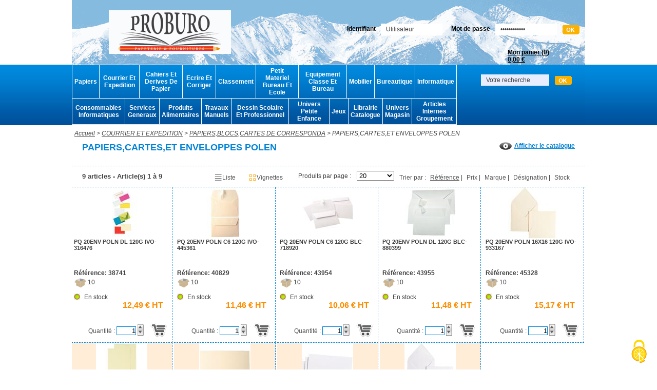

--- FILE ---
content_type: text/html; charset=UTF-8
request_url: https://www.proburo66.com/catalogue/courrier-et-expedition/papiersblocscartes-de-corresponda/papierscarteset-enveloppes-polen.html
body_size: 25773
content:
<!DOCTYPE html>
<html xmlns="http://www.w3.org/1999/xhtml" xml:lang="fr-FR">
	<head>
		<meta http-equiv="Content-Type" content="text/html; charset=utf-8"/>
		<title>PRO-BURO Accueil - </title>
		<meta name="Description" content="Papeterie Proburo Perpignan, Vente de Fourniture de bureau, mobilier et matériel informatique aux particuliers et professionnels Perpignan 66 " />
		<meta name="Keywords" content="Proburo, papeterie Perpignan, papeterie 66, fourniture de bureau Perpignan, mobilier, Papier, Ramette de papier, Stylo, Imprimante, Consommable d’impression, Cartouche d’encre, Toner imprimante, Papeterie discount, Papeterie pas cher, Papeterie, Fourniture école, Fourniture de bureau, Matériel de bureau, Mobilier de bureau, Cartable, Sac, Sac à dos, Trousse, Agenda, Cahiers, Feutres, Crayons de couleur, Siège, Destructeur, Plastifieuse, Reliure, Bureau, Clé USB, Disque Dur " />
		<meta name="Author" content=""/>
		<meta name="robots" content="index,follow"/>
		<meta name="rating" content="General"/>
		<meta name="reply-to" content="contact@netlor.fr"/>
		<meta name="content-language" content="fr-FR"/>
		<meta name="Owner" content=""/>
		<meta name="geo.position" content= "44.835009;-0.587269"/>
		<meta name="ICBM" content="44.835009, -0.587269" />
		<meta name="geo.placename" content="Perpignan, Pyrénées-Orientales" />
		<meta name="geo.region" content="FR-66" />
		<meta property="og:type" content="article" />
		<meta property="og:title" content=" PRO-BURO Accueil -  Gescom" />
		<meta property="og:description" content=" Papeterie Proburo Perpignan, Vente de Fourniture de bureau, mobilier et matériel informatique aux particuliers et professionnels Perpignan 66 " />
		<meta property="og:url" content="" />

		<link rel="shortcut icon" type="image/x-icon" href="https://www.proburo66.com/templates/frontoffice/proburo/gfx/favicon.png" />
		<link href="https://www.proburo66.com/templates/frontoffice/proburo/styles.css?v=8c46676" rel="stylesheet" type="text/css" />
		<link type="text/css" rel="stylesheet" href="https://www.proburo66.com/templates/frontoffice/proburo/forms.css" media="screen" title="styles" />
		<script type="text/javascript" src="https://www.proburo66.com/templates/frontoffice/proburo/catalogue.js?v=8c4666f"></script>

		<!--[if IE 7]>
		<link rel="stylesheet" type="text/css" href="https://www.proburo66.com/templates/frontoffice/proburo/styles_ie.css?v=e7304a0cf" media="screen" title="styles" />
		<script type="text/javascript" src="https://www.proburo66.com/templates/frontoffice/proburo/roundies.js?v=8c4664f"></script>
		<![endif]-->

		<!--[if IE 8]>
		<link rel="stylesheet" type="text/css" href="https://www.proburo66.com/templates/frontoffice/proburo/styles_ie8.css?v=8c4664f" media="screen" title="styles" />
		<![endif]-->

		<!--[if IE 9]>
		<link rel="stylesheet" type="text/css" href="https://www.proburo66.com/templates/frontoffice/proburo/styles_ie9.css?v=8c4664f" media="screen" title="styles" />
		<![endif]-->

		<!--[if lte IE 6]>
		<link rel="stylesheet" type="text/css" href="https://www.proburo66.com/templates/frontoffice/proburo/styles_ie6.css?v=8c4664f" />
			<script type="text/javascript" src="https://www.proburo66.com/templates/frontoffice/proburo/DD_belatedPNG_0.0.8a-min.js"></script>
			<script type="text/javascript">
				DD_belatedPNG.fix('#transparence_chrono_ie6');
				DD_belatedPNG.fix('#transparence_puce_chrono_ie6');
				DD_belatedPNG.fix('#transparence_go_ie6');
				DD_belatedPNG.fix('#transparence_connexion_ie6');
				DD_belatedPNG.fix('#transparence_puce_connexion_ie6');
				DD_belatedPNG.fix('#transparence_panier_ie6');
				DD_belatedPNG.fix('#transparence_puce_panier_ie6');
				DD_belatedPNG.fix('#transparence_vider_ie6');
				DD_belatedPNG.fix('#transparence_panier_panel_ie6');
				DD_belatedPNG.fix('#transparence_add_basket_ie6');
				DD_belatedPNG.fix('#transparence_compte_co_ie6');
				DD_belatedPNG.fix('#transparence_compte_nonco_ie6');
				DD_belatedPNG.fix('input#transparence_search_ie6');
				DD_belatedPNG.fix('#transparence_eyes1_ie6');
				DD_belatedPNG.fix('#transparence_eyes2_ie6');
				DD_belatedPNG.fix('#transparence_eyes3_ie6');
				DD_belatedPNG.fix('#transparence_eyes4_ie6');
				DD_belatedPNG.fix('#transparence_eyes5_ie6');
				DD_belatedPNG.fix('#transparence_eyes6_ie6');
				DD_belatedPNG.fix('#transparence_panierie6');
			</script>
		<![endif]-->
		
		<script src="https://www.proburo66.com/js/jquery-1.7.1.min.js" language="javascript" type="text/javascript"></script>
		<script src="https://www.proburo66.com/js/portal_v5.js?v=16c240" language="javascript" type="text/javascript"></script>
											
		<script language="javascript" type="text/javascript">
			
			
		</script>

		<script src="/lib/tarteaucitron/tarteaucitron.js"></script>
		<script type="text/javascript">
			
			tarteaucitron.init({
				"privacyUrl": "",
				"hashtag": "#tarteaucitron",
				"cookieName": "tarteaucitron",
				"orientation": "middle",
				"groupServices": false,
				"showAlertSmall": false,
				"cookieslist": false,
				"closePopup": false,
				"showIcon": true,
				"iconPosition": "BottomRight",
				"adblocker": false,
				"DenyAllCta" : true,
				"AcceptAllCta" : true,
				"highPrivacy": true,
				"handleBrowserDNTRequest": false,
				"removeCredit": false,
				"moreInfoLink": true,
				"useExternalCss": false,
				"useExternalJs": false,
				"readmoreLink": "",
				"mandatory": true,
			});
			
		</script>
	</head>
	<body>
		<div class="fond_body"></div>
		<div class="body_content">
		<div id="header">
    <a id="logo" href="/index.php?op=home"></a>
	    <div id="connexion">
        <div id="account">
                            <form action="/index.php" method="post">
                    <div class="input_utilisateur">
                        <span>
                           <label for="input_connexion_login" class="title_identifiant">Identifiant</label>
                           <input onblur="Javascript:if (this.value=='')this.value='Utilisateur';" onfocus="Javascript:if (this.value == 'Utilisateur') this.value='';" value="Utilisateur" maxlength="255" type="text" name="dims_login" id="input_connexion_login" class="input_connexion" />
                        </span>
                    </div>
                    <div class="input_motdepasse">
                        <span>
                            <label for="input_connexion_pwd" class="title_motdepasse">Mot de passe</label>
                            <input type="password" onblur="Javascript:if (this.value=='')this.value='Mot de passe';" onfocus="Javascript:if (this.value == 'Mot de passe') this.value='';" value="Mot de passe" maxlength="255" id="input_connexion_pwd" class="input_connexion" name="dims_password" />
                            <input type="image" style="float:left;" name="button_search" src="https://www.proburo66.com/templates/frontoffice/proburo/gfx/search_boutonok_codepostal.png" class="button_search" onclick="javascript:if (document.getElementById('desktop_editbox_search').value != '') document.desktop_editbox_search.submit; else return false;" />
                        </span>
                    </div>
                </form><br/>
				<div id="menu_haut_panier" style="padding-top: 40px; margin-right: 60px;">
					<a href="/index.php?op=panier">Mon panier (<span id="nbArtPanier">0</span>)<br/><span id="montantPanier">0,00 €</span></a>
				</div>
                    </div>
    </div>
</div>
		<div id="menu_cms">
			<div class="onglet_cms">
								
				

																							<table cellspacing="0"><tr>
											
											<td>
							<a href="javascript:void(0);" onclick="javascript:swDispMenu('sous_menu_cms1');">Papiers</a>

							<div class="sousmenu_hover" id="sous_menu_cms1" style='border-color:#FB8D00'>
																																																																	 										<div class="menu_column">
																		<div class="fam_11">
										<a class="fam11_link" style="color:#FB8D00" href="/catalogue/papiers/papiers-reprographiques-blanc.html">Papiers  Reprographiques Blanc</a>
																					<ul class="ul_fam111">
																									<li class="sousmenu2" style="color:#FB8D00">
														<a href="/catalogue/papiers/papiers-reprographiques-blanc/papiers-reprographiques-blanc-60-a.html" style="color: black; font-weight: normal;">Papiers Reprographiques Blanc 60 A</a>
													</li>
																									<li class="sousmenu2" style="color:#FB8D00">
														<a href="/catalogue/papiers/papiers-reprographiques-blanc/papiers-reprographiques-recycles.html" style="color: black; font-weight: normal;">Papiers Reprographiques Recycles</a>
													</li>
																									<li class="sousmenu2" style="color:#FB8D00">
														<a href="/catalogue/papiers/papiers-reprographiques-blanc/papiers-reprographiques-blanc-80g.html" style="color: black; font-weight: normal;">Papiers Reprographiques Blanc 80g</a>
													</li>
																									<li class="sousmenu2" style="color:#FB8D00">
														<a href="/catalogue/papiers/papiers-reprographiques-blanc/papiers-reprographiques-blanc-90-a.html" style="color: black; font-weight: normal;">Papiers Reprographiques Blanc 90 A</a>
													</li>
																									<li class="sousmenu2" style="color:#FB8D00">
														<a href="/catalogue/papiers/papiers-reprographiques-blanc/papiers-reprographiques-blanc-160-a.html" style="color: black; font-weight: normal;">Papiers Reprographiques Blanc 160 A</a>
													</li>
																							</ul>
																			</div>
																																																															 									<div class="fam_11">
										<a class="fam11_link" style="color:#FB8D00" href="/catalogue/papiers/papiers-reprographiques-couleur.html">Papiers Reprographiques Couleur</a>
																					<ul class="ul_fam111">
																									<li class="sousmenu2" style="color:#FB8D00">
														<a href="/catalogue/papiers/papiers-reprographiques-couleur/papiers-reprographiques-couleur-80g.html" style="color: black; font-weight: normal;">Papiers Reprographiques Couleur 80g</a>
													</li>
																									<li class="sousmenu2" style="color:#FB8D00">
														<a href="/catalogue/papiers/papiers-reprographiques-couleur/papiers-reprographiques-couleur-120.html" style="color: black; font-weight: normal;">Papiers Reprographiques Couleur 120</a>
													</li>
																									<li class="sousmenu2" style="color:#FB8D00">
														<a href="/catalogue/papiers/papiers-reprographiques-couleur/papiers-reprographiques-couleur-160.html" style="color: black; font-weight: normal;">Papiers Reprographiques Couleur 160</a>
													</li>
																									<li class="sousmenu2" style="color:#FB8D00">
														<a href="/catalogue/papiers/papiers-reprographiques-couleur/papiers-reprographiques-couleur-flu.html" style="color: black; font-weight: normal;">Papiers Reprographiques Couleur Flu</a>
													</li>
																							</ul>
																			</div>
																																																								</div>
																																														 										<div class="menu_column">
																		<div class="fam_11">
										<a class="fam11_link" style="color:#FB8D00" href="/catalogue/papiers/papiers-specifiques-laser.html">Papiers  Specifiques Laser</a>
																					<ul class="ul_fam111">
																									<li class="sousmenu2" style="color:#FB8D00">
														<a href="/catalogue/papiers/papiers-specifiques-laser/papiers-specifiques-laser-blanc.html" style="color: black; font-weight: normal;">Papiers Specifiques Laser Blanc</a>
													</li>
																							</ul>
																			</div>
																																																								</div>
																																														 										<div class="menu_column">
																		<div class="fam_11">
										<a class="fam11_link" style="color:#FB8D00" href="/catalogue/papiers/papiers-specifiques-jet-dencre.html">Papiers Specifiques Jet D'encre</a>
																					<ul class="ul_fam111">
																									<li class="sousmenu2" style="color:#FB8D00">
														<a href="/catalogue/papiers/papiers-specifiques-jet-dencre/papiers-specifiques-divers.html" style="color: black; font-weight: normal;">Papiers Specifiques Divers</a>
													</li>
																									<li class="sousmenu2" style="color:#FB8D00">
														<a href="/catalogue/papiers/papiers-specifiques-jet-dencre/papiers-specifiques-hp.html" style="color: black; font-weight: normal;">Papiers Specifiques Hp</a>
													</li>
																									<li class="sousmenu2" style="color:#FB8D00">
														<a href="/catalogue/papiers/papiers-specifiques-jet-dencre/papiers-specifiques-epson.html" style="color: black; font-weight: normal;">Papiers Specifiques Epson</a>
													</li>
																							</ul>
																			</div>
																																																								</div>
																																														 										<div class="menu_column">
																		<div class="fam_11">
										<a class="fam11_link" style="color:#FB8D00" href="/catalogue/papiers/listings.html">Listings</a>
																					<ul class="ul_fam111">
																									<li class="sousmenu2" style="color:#FB8D00">
														<a href="/catalogue/papiers/listings/listings-simples.html" style="color: black; font-weight: normal;">Listings Simples</a>
													</li>
																									<li class="sousmenu2" style="color:#FB8D00">
														<a href="/catalogue/papiers/listings/listings-autocopiants-et-divers.html" style="color: black; font-weight: normal;">Listings Autocopiants Et Divers</a>
													</li>
																							</ul>
																			</div>
																																																								</div>
																																																				</div>
						</td>
					
										
														
											<td>
							<a href="javascript:void(0);" onclick="javascript:swDispMenu('sous_menu_cms2');">Courrier Et Expedition</a>

							<div class="sousmenu_hover" id="sous_menu_cms2" style='border-color:#FB8D00'>
																																																																	 										<div class="menu_column">
																		<div class="fam_11">
										<a class="fam11_link" style="color:#FB8D00" href="/catalogue/courrier-et-expedition/papiersblocscartes-de-corresponda.html">Papiers,Blocs,Cartes De Corresponda</a>
																					<ul class="ul_fam111">
																									<li class="sousmenu2" style="color:#FB8D00">
														<a href="/catalogue/courrier-et-expedition/papiersblocscartes-de-corresponda/blocs-de-correspondance.html" style="color: black; font-weight: normal;">Blocs De Correspondance</a>
													</li>
																									<li class="sousmenu2" style="color:#FB8D00">
														<a href="/catalogue/courrier-et-expedition/papiersblocscartes-de-corresponda/papierscarteset-enveloppes-polen.html" style="color: black; font-weight: normal;">Papiers,Cartes,Et Enveloppes Polen</a>
													</li>
																									<li class="sousmenu2" style="color:#FB8D00">
														<a href="/catalogue/courrier-et-expedition/papiersblocscartes-de-corresponda/enveloppes-et-cartes-de-visite.html" style="color: black; font-weight: normal;">Enveloppes Et Cartes De Visite</a>
													</li>
																									<li class="sousmenu2" style="color:#FB8D00">
														<a href="/catalogue/courrier-et-expedition/papiersblocscartes-de-corresponda/divers-correspondance-en-planches.html" style="color: black; font-weight: normal;">Divers Correspondance En Planches</a>
													</li>
																							</ul>
																			</div>
																																																															 									<div class="fam_11">
										<a class="fam11_link" style="color:#FB8D00" href="/catalogue/courrier-et-expedition/enveloppes.html">Enveloppes</a>
																					<ul class="ul_fam111">
																									<li class="sousmenu2" style="color:#FB8D00">
														<a href="/catalogue/courrier-et-expedition/enveloppes/enveloppes-c6-114-x-162.html" style="color: black; font-weight: normal;">Enveloppes C6 114 X 162</a>
													</li>
																									<li class="sousmenu2" style="color:#FB8D00">
														<a href="/catalogue/courrier-et-expedition/enveloppes/enveloppes-dl-110-x-220.html" style="color: black; font-weight: normal;">Enveloppes Dl 110 X 220</a>
													</li>
																									<li class="sousmenu2" style="color:#FB8D00">
														<a href="/catalogue/courrier-et-expedition/enveloppes/enveloppes-dl-110-x-220-fenetre.html" style="color: black; font-weight: normal;">Enveloppes Dl 110 X 220 Fenetre</a>
													</li>
																									<li class="sousmenu2" style="color:#FB8D00">
														<a href="/catalogue/courrier-et-expedition/enveloppes/enveloppes-grand-format-blc.html" style="color: black; font-weight: normal;">Enveloppes Grand Format Blc</a>
													</li>
																									<li class="sousmenu2" style="color:#FB8D00">
														<a href="/catalogue/courrier-et-expedition/enveloppes/enveloppes-grand-format-a-fenetre.html" style="color: black; font-weight: normal;">Enveloppes Grand Format A Fenetre</a>
													</li>
																									<li class="sousmenu2" style="color:#FB8D00">
														<a href="/catalogue/courrier-et-expedition/enveloppes/enveloppes-elections.html" style="color: black; font-weight: normal;">Enveloppes Elections</a>
													</li>
																									<li class="sousmenu2" style="color:#FB8D00">
														<a href="/catalogue/courrier-et-expedition/enveloppes/enveloppes-pour-mise-sous-pli-autom.html" style="color: black; font-weight: normal;">Enveloppes Pour Mise Sous Pli Autom</a>
													</li>
																							</ul>
																			</div>
																																																								</div>
																																														 										<div class="menu_column">
																		<div class="fam_11">
										<a class="fam11_link" style="color:#FB8D00" href="/catalogue/courrier-et-expedition/pochettes.html">Pochettes</a>
																					<ul class="ul_fam111">
																									<li class="sousmenu2" style="color:#FB8D00">
														<a href="/catalogue/courrier-et-expedition/pochettes/pochettes-format-c5-162x229.html" style="color: black; font-weight: normal;">Pochettes Format C5 162x229</a>
													</li>
																									<li class="sousmenu2" style="color:#FB8D00">
														<a href="/catalogue/courrier-et-expedition/pochettes/pochettes-format-176x250.html" style="color: black; font-weight: normal;">Pochettes Format 176x250</a>
													</li>
																									<li class="sousmenu2" style="color:#FB8D00">
														<a href="/catalogue/courrier-et-expedition/pochettes/pochettes-format-c4-229x324.html" style="color: black; font-weight: normal;">Pochettes Format C4 229x324</a>
													</li>
																									<li class="sousmenu2" style="color:#FB8D00">
														<a href="/catalogue/courrier-et-expedition/pochettes/pochettes-format-260x330.html" style="color: black; font-weight: normal;">Pochettes Format 260x330</a>
													</li>
																									<li class="sousmenu2" style="color:#FB8D00">
														<a href="/catalogue/courrier-et-expedition/pochettes/pochettes-grand-format.html" style="color: black; font-weight: normal;">Pochettes Grand Format</a>
													</li>
																									<li class="sousmenu2" style="color:#FB8D00">
														<a href="/catalogue/courrier-et-expedition/pochettes/pochettes-kraft-a-soufflet.html" style="color: black; font-weight: normal;">Pochettes Kraft A Soufflet</a>
													</li>
																									<li class="sousmenu2" style="color:#FB8D00">
														<a href="/catalogue/courrier-et-expedition/pochettes/pochettes-kraft-arme.html" style="color: black; font-weight: normal;">Pochettes Kraft Arme</a>
													</li>
																									<li class="sousmenu2" style="color:#FB8D00">
														<a href="/catalogue/courrier-et-expedition/pochettes/pochettes-kraft-arme-soufflet.html" style="color: black; font-weight: normal;">Pochettes Kraft Arme Soufflet</a>
													</li>
																									<li class="sousmenu2" style="color:#FB8D00">
														<a href="/catalogue/courrier-et-expedition/pochettes/pochettes-matelassees.html" style="color: black; font-weight: normal;">Pochettes Matelassees</a>
													</li>
																									<li class="sousmenu2" style="color:#FB8D00">
														<a href="/catalogue/courrier-et-expedition/pochettes/pochettes-indechirable.html" style="color: black; font-weight: normal;">Pochettes Indechirable</a>
													</li>
																									<li class="sousmenu2" style="color:#FB8D00">
														<a href="/catalogue/courrier-et-expedition/pochettes/pochettes-speciales.html" style="color: black; font-weight: normal;">Pochettes Speciales</a>
													</li>
																							</ul>
																			</div>
																																																															 									<div class="fam_11">
										<a class="fam11_link" style="color:#FB8D00" href="/catalogue/courrier-et-expedition/etiquettes.html">Etiquettes</a>
																					<ul class="ul_fam111">
																									<li class="sousmenu2" style="color:#FB8D00">
														<a href="/catalogue/courrier-et-expedition/etiquettes/etiquettes-adresses-multiusages.html" style="color: black; font-weight: normal;">Etiquettes Adresses Multiusages</a>
													</li>
																									<li class="sousmenu2" style="color:#FB8D00">
														<a href="/catalogue/courrier-et-expedition/etiquettes/etiquettes-adresses-jet-dencre.html" style="color: black; font-weight: normal;">Etiquettes Adresses Jet D'encre</a>
													</li>
																									<li class="sousmenu2" style="color:#FB8D00">
														<a href="/catalogue/courrier-et-expedition/etiquettes/etiquettes-adresses-laser.html" style="color: black; font-weight: normal;">Etiquettes Adresses Laser</a>
													</li>
																									<li class="sousmenu2" style="color:#FB8D00">
														<a href="/catalogue/courrier-et-expedition/etiquettes/etiquettes-autocollantes-blanches.html" style="color: black; font-weight: normal;">Etiquettes Autocollantes Blanches</a>
													</li>
																									<li class="sousmenu2" style="color:#FB8D00">
														<a href="/catalogue/courrier-et-expedition/etiquettes/etiquettes-et-pastilles-couleur.html" style="color: black; font-weight: normal;">Etiquettes Et Pastilles Couleur</a>
													</li>
																									<li class="sousmenu2" style="color:#FB8D00">
														<a href="/catalogue/courrier-et-expedition/etiquettes/etiquettes-pour-usage-specifique.html" style="color: black; font-weight: normal;">Etiquettes Pour Usage Specifique</a>
													</li>
																							</ul>
																			</div>
																																																								</div>
																																														 										<div class="menu_column">
																		<div class="fam_11">
										<a class="fam11_link" style="color:#FB8D00" href="/catalogue/courrier-et-expedition/expedier-le-courrier.html">Expedier Le Courrier</a>
																					<ul class="ul_fam111">
																									<li class="sousmenu2" style="color:#FB8D00">
														<a href="/catalogue/courrier-et-expedition/expedier-le-courrier/pese-lettres-et-paquets.html" style="color: black; font-weight: normal;">Pese Lettres Et Paquets</a>
													</li>
																									<li class="sousmenu2" style="color:#FB8D00">
														<a href="/catalogue/courrier-et-expedition/expedier-le-courrier/plieuses.html" style="color: black; font-weight: normal;">Plieuses</a>
													</li>
																									<li class="sousmenu2" style="color:#FB8D00">
														<a href="/catalogue/courrier-et-expedition/expedier-le-courrier/etiquettes-affranchissement.html" style="color: black; font-weight: normal;">Etiquettes Affranchissement</a>
													</li>
																									<li class="sousmenu2" style="color:#FB8D00">
														<a href="/catalogue/courrier-et-expedition/expedier-le-courrier/accessoires-pour-courrier.html" style="color: black; font-weight: normal;">Accessoires Pour Courrier</a>
													</li>
																							</ul>
																			</div>
																																																															 									<div class="fam_11">
										<a class="fam11_link" style="color:#FB8D00" href="/catalogue/courrier-et-expedition/emballage-expedition.html">Emballage Expedition</a>
																					<ul class="ul_fam111">
																									<li class="sousmenu2" style="color:#FB8D00">
														<a href="/catalogue/courrier-et-expedition/emballage-expedition/cartons-demballage.html" style="color: black; font-weight: normal;">Cartons D'emballage</a>
													</li>
																									<li class="sousmenu2" style="color:#FB8D00">
														<a href="/catalogue/courrier-et-expedition/emballage-expedition/papiers-kraft-brun.html" style="color: black; font-weight: normal;">Papiers Kraft Brun</a>
													</li>
																									<li class="sousmenu2" style="color:#FB8D00">
														<a href="/catalogue/courrier-et-expedition/emballage-expedition/films-demballage.html" style="color: black; font-weight: normal;">Films D'emballage</a>
													</li>
																									<li class="sousmenu2" style="color:#FB8D00">
														<a href="/catalogue/courrier-et-expedition/emballage-expedition/pochettes-adhesives-expedition.html" style="color: black; font-weight: normal;">Pochettes Adhesives Expedition</a>
													</li>
																									<li class="sousmenu2" style="color:#FB8D00">
														<a href="/catalogue/courrier-et-expedition/emballage-expedition/etiquettes-demballage.html" style="color: black; font-weight: normal;">Etiquettes D'emballage</a>
													</li>
																									<li class="sousmenu2" style="color:#FB8D00">
														<a href="/catalogue/courrier-et-expedition/emballage-expedition/ficelles.html" style="color: black; font-weight: normal;">Ficelles</a>
													</li>
																									<li class="sousmenu2" style="color:#FB8D00">
														<a href="/catalogue/courrier-et-expedition/emballage-expedition/sachets-et-pochettes-demballage.html" style="color: black; font-weight: normal;">Sachets Et Pochettes D'emballage</a>
													</li>
																									<li class="sousmenu2" style="color:#FB8D00">
														<a href="/catalogue/courrier-et-expedition/emballage-expedition/colis-et-pochettes-postaux.html" style="color: black; font-weight: normal;">Colis Et Pochettes Postaux</a>
													</li>
																									<li class="sousmenu2" style="color:#FB8D00">
														<a href="/catalogue/courrier-et-expedition/emballage-expedition/cerclage.html" style="color: black; font-weight: normal;">Cerclage</a>
													</li>
																							</ul>
																			</div>
																																																								</div>
																																														 										<div class="menu_column">
																		<div class="fam_11">
										<a class="fam11_link" style="color:#FB8D00" href="/catalogue/courrier-et-expedition/adhesifs-demballage.html">Adhesifs D'emballage</a>
																					<ul class="ul_fam111">
																									<li class="sousmenu2" style="color:#FB8D00">
														<a href="/catalogue/courrier-et-expedition/adhesifs-demballage/adhesifs-demballage.html" style="color: black; font-weight: normal;">Adhesifs D'emballage</a>
													</li>
																									<li class="sousmenu2" style="color:#FB8D00">
														<a href="/catalogue/courrier-et-expedition/adhesifs-demballage/adhesifs-imprimes.html" style="color: black; font-weight: normal;">Adhesifs Imprimes</a>
													</li>
																									<li class="sousmenu2" style="color:#FB8D00">
														<a href="/catalogue/courrier-et-expedition/adhesifs-demballage/adhesifs-armes.html" style="color: black; font-weight: normal;">Adhesifs Armes</a>
													</li>
																									<li class="sousmenu2" style="color:#FB8D00">
														<a href="/catalogue/courrier-et-expedition/adhesifs-demballage/adhesifs-speciaux.html" style="color: black; font-weight: normal;">Adhesifs Speciaux</a>
													</li>
																									<li class="sousmenu2" style="color:#FB8D00">
														<a href="/catalogue/courrier-et-expedition/adhesifs-demballage/devidoirs-adhesifs-demballage.html" style="color: black; font-weight: normal;">Devidoirs Adhesifs D'emballage</a>
													</li>
																							</ul>
																			</div>
																																																								</div>
																																																				</div>
						</td>
					
										
														
											<td>
							<a href="javascript:void(0);" onclick="javascript:swDispMenu('sous_menu_cms3');">Cahiers Et Derives De Papier</a>

							<div class="sousmenu_hover" id="sous_menu_cms3" style='border-color:#FB8D00'>
																																																																	 										<div class="menu_column">
																		<div class="fam_11">
										<a class="fam11_link" style="color:#FB8D00" href="/catalogue/cahiers-et-derives-de-papier/cahiers.html">Cahiers</a>
																					<ul class="ul_fam111">
																									<li class="sousmenu2" style="color:#FB8D00">
														<a href="/catalogue/cahiers-et-derives-de-papier/cahiers/cahiers-et-blocs-brouillon.html" style="color: black; font-weight: normal;">Cahiers Et Blocs Brouillon</a>
													</li>
																									<li class="sousmenu2" style="color:#FB8D00">
														<a href="/catalogue/cahiers-et-derives-de-papier/cahiers/cahiers-apprentissage-maternelles.html" style="color: black; font-weight: normal;">Cahiers Apprentissage Maternelles</a>
													</li>
																									<li class="sousmenu2" style="color:#FB8D00">
														<a href="/catalogue/cahiers-et-derives-de-papier/cahiers/cahiers-apprentissage-primaires.html" style="color: black; font-weight: normal;">Cahiers Apprentissage Primaires</a>
													</li>
																									<li class="sousmenu2" style="color:#FB8D00">
														<a href="/catalogue/cahiers-et-derives-de-papier/cahiers/cahiers-piqures-17-x-22.html" style="color: black; font-weight: normal;">Cahiers Piqures 17 X 22</a>
													</li>
																									<li class="sousmenu2" style="color:#FB8D00">
														<a href="/catalogue/cahiers-et-derives-de-papier/cahiers/cahiers-piqures-17-x-22-polypro.html" style="color: black; font-weight: normal;">Cahiers Piqures 17 X 22 Polypro</a>
													</li>
																									<li class="sousmenu2" style="color:#FB8D00">
														<a href="/catalogue/cahiers-et-derives-de-papier/cahiers/cahiers-piqures-21-x-297.html" style="color: black; font-weight: normal;">Cahiers Piqures 21 X 29,7</a>
													</li>
																									<li class="sousmenu2" style="color:#FB8D00">
														<a href="/catalogue/cahiers-et-derives-de-papier/cahiers/cahiers-piqures-21-x-297-polypro.html" style="color: black; font-weight: normal;">Cahiers Piqures 21 X 29,7 Polypro</a>
													</li>
																									<li class="sousmenu2" style="color:#FB8D00">
														<a href="/catalogue/cahiers-et-derives-de-papier/cahiers/cahiers-piqures-24-x-32.html" style="color: black; font-weight: normal;">Cahiers Piqures 24 X 32</a>
													</li>
																									<li class="sousmenu2" style="color:#FB8D00">
														<a href="/catalogue/cahiers-et-derives-de-papier/cahiers/cahiers-piqures-24-x-32-polypro.html" style="color: black; font-weight: normal;">Cahiers Piqures 24 X 32 Polypro</a>
													</li>
																									<li class="sousmenu2" style="color:#FB8D00">
														<a href="/catalogue/cahiers-et-derives-de-papier/cahiers/cahiers-brochures-17x22.html" style="color: black; font-weight: normal;">Cahiers Brochures 17x22</a>
													</li>
																									<li class="sousmenu2" style="color:#FB8D00">
														<a href="/catalogue/cahiers-et-derives-de-papier/cahiers/cahiers-brochures-21x297.html" style="color: black; font-weight: normal;">Cahiers Brochures 21x29,7</a>
													</li>
																									<li class="sousmenu2" style="color:#FB8D00">
														<a href="/catalogue/cahiers-et-derives-de-papier/cahiers/cahiers-brochures-24x32.html" style="color: black; font-weight: normal;">Cahiers Brochures 24x32</a>
													</li>
																									<li class="sousmenu2" style="color:#FB8D00">
														<a href="/catalogue/cahiers-et-derives-de-papier/cahiers/cahiers-spirales-a5-b5-et-17x22.html" style="color: black; font-weight: normal;">Cahiers Spirales A5, B5 Et 17x22</a>
													</li>
																									<li class="sousmenu2" style="color:#FB8D00">
														<a href="/catalogue/cahiers-et-derives-de-papier/cahiers/cahiers-spirales-21-x-297.html" style="color: black; font-weight: normal;">Cahiers Spirales 21 X 29,7</a>
													</li>
																									<li class="sousmenu2" style="color:#FB8D00">
														<a href="/catalogue/cahiers-et-derives-de-papier/cahiers/cahiers-spirales-24-x-32.html" style="color: black; font-weight: normal;">Cahiers Spirales 24 X 32</a>
													</li>
																									<li class="sousmenu2" style="color:#FB8D00">
														<a href="/catalogue/cahiers-et-derives-de-papier/cahiers/cahiers-de-travaux-pratiques.html" style="color: black; font-weight: normal;">Cahiers De Travaux Pratiques</a>
													</li>
																									<li class="sousmenu2" style="color:#FB8D00">
														<a href="/catalogue/cahiers-et-derives-de-papier/cahiers/cahiers-de-travaux-pratique-polypro.html" style="color: black; font-weight: normal;">Cahiers De Travaux Pratique Polypro</a>
													</li>
																									<li class="sousmenu2" style="color:#FB8D00">
														<a href="/catalogue/cahiers-et-derives-de-papier/cahiers/cahiers-de-dessins.html" style="color: black; font-weight: normal;">Cahiers De Dessins</a>
													</li>
																									<li class="sousmenu2" style="color:#FB8D00">
														<a href="/catalogue/cahiers-et-derives-de-papier/cahiers/cahiers-de-textes.html" style="color: black; font-weight: normal;">Cahiers De Textes</a>
													</li>
																									<li class="sousmenu2" style="color:#FB8D00">
														<a href="/catalogue/cahiers-et-derives-de-papier/cahiers/cahiers-de-musique-et-chant.html" style="color: black; font-weight: normal;">Cahiers De Musique Et Chant</a>
													</li>
																									<li class="sousmenu2" style="color:#FB8D00">
														<a href="/catalogue/cahiers-et-derives-de-papier/cahiers/buvards.html" style="color: black; font-weight: normal;">Buvards</a>
													</li>
																							</ul>
																			</div>
																																																															 									<div class="fam_11">
										<a class="fam11_link" style="color:#FB8D00" href="/catalogue/cahiers-et-derives-de-papier/carnets-et-repertoires.html">Carnets Et Repertoires</a>
																					<ul class="ul_fam111">
																									<li class="sousmenu2" style="color:#FB8D00">
														<a href="/catalogue/cahiers-et-derives-de-papier/carnets-et-repertoires/carnets-piqures.html" style="color: black; font-weight: normal;">Carnets Piqures</a>
													</li>
																									<li class="sousmenu2" style="color:#FB8D00">
														<a href="/catalogue/cahiers-et-derives-de-papier/carnets-et-repertoires/carnets-brochures.html" style="color: black; font-weight: normal;">Carnets Brochures</a>
													</li>
																									<li class="sousmenu2" style="color:#FB8D00">
														<a href="/catalogue/cahiers-et-derives-de-papier/carnets-et-repertoires/carnets-spirales.html" style="color: black; font-weight: normal;">Carnets Spirales</a>
													</li>
																									<li class="sousmenu2" style="color:#FB8D00">
														<a href="/catalogue/cahiers-et-derives-de-papier/carnets-et-repertoires/repertoires-piqures.html" style="color: black; font-weight: normal;">Repertoires Piqures</a>
													</li>
																									<li class="sousmenu2" style="color:#FB8D00">
														<a href="/catalogue/cahiers-et-derives-de-papier/carnets-et-repertoires/repertoires-brochures.html" style="color: black; font-weight: normal;">Repertoires Brochures</a>
													</li>
																									<li class="sousmenu2" style="color:#FB8D00">
														<a href="/catalogue/cahiers-et-derives-de-papier/carnets-et-repertoires/repertoires-spirales.html" style="color: black; font-weight: normal;">Repertoires Spirales</a>
													</li>
																							</ul>
																			</div>
																																																															 									<div class="fam_11">
										<a class="fam11_link" style="color:#FB8D00" href="/catalogue/cahiers-et-derives-de-papier/blocs-et-porte-blocs.html">Blocs Et Porte Blocs</a>
																					<ul class="ul_fam111">
																									<li class="sousmenu2" style="color:#FB8D00">
														<a href="/catalogue/cahiers-et-derives-de-papier/blocs-et-porte-blocs/blocs-bureau-56-a-70g.html" style="color: black; font-weight: normal;">Blocs Bureau 56 A 70g</a>
													</li>
																									<li class="sousmenu2" style="color:#FB8D00">
														<a href="/catalogue/cahiers-et-derives-de-papier/blocs-et-porte-blocs/blocs-bureau-80g-et-90g.html" style="color: black; font-weight: normal;">Blocs Bureau 80g Et 90g</a>
													</li>
																									<li class="sousmenu2" style="color:#FB8D00">
														<a href="/catalogue/cahiers-et-derives-de-papier/blocs-et-porte-blocs/blocs-bureau-perfores.html" style="color: black; font-weight: normal;">Blocs Bureau Perfores</a>
													</li>
																									<li class="sousmenu2" style="color:#FB8D00">
														<a href="/catalogue/cahiers-et-derives-de-papier/blocs-et-porte-blocs/blocs-bureau-spirales.html" style="color: black; font-weight: normal;">Blocs Bureau Spirales</a>
													</li>
																									<li class="sousmenu2" style="color:#FB8D00">
														<a href="/catalogue/cahiers-et-derives-de-papier/blocs-et-porte-blocs/blocs-imprimes.html" style="color: black; font-weight: normal;">Blocs Imprimes</a>
													</li>
																									<li class="sousmenu2" style="color:#FB8D00">
														<a href="/catalogue/cahiers-et-derives-de-papier/blocs-et-porte-blocs/blocs-steno.html" style="color: black; font-weight: normal;">Blocs Steno</a>
													</li>
																									<li class="sousmenu2" style="color:#FB8D00">
														<a href="/catalogue/cahiers-et-derives-de-papier/blocs-et-porte-blocs/blocs-sur-socle.html" style="color: black; font-weight: normal;">Blocs Sur Socle</a>
													</li>
																									<li class="sousmenu2" style="color:#FB8D00">
														<a href="/catalogue/cahiers-et-derives-de-papier/blocs-et-porte-blocs/porte-blocs.html" style="color: black; font-weight: normal;">Porte-Blocs</a>
													</li>
																									<li class="sousmenu2" style="color:#FB8D00">
														<a href="/catalogue/cahiers-et-derives-de-papier/blocs-et-porte-blocs/conferenciers.html" style="color: black; font-weight: normal;">Conferenciers</a>
													</li>
																							</ul>
																			</div>
																																																								</div>
																																														 										<div class="menu_column">
																		<div class="fam_11">
										<a class="fam11_link" style="color:#FB8D00" href="/catalogue/cahiers-et-derives-de-papier/notes-en-bloc.html">Notes En Bloc</a>
																					<ul class="ul_fam111">
																									<li class="sousmenu2" style="color:#FB8D00">
														<a href="/catalogue/cahiers-et-derives-de-papier/notes-en-bloc/blocs-repositionnables-jaune.html" style="color: black; font-weight: normal;">Blocs Repositionnables Jaune</a>
													</li>
																									<li class="sousmenu2" style="color:#FB8D00">
														<a href="/catalogue/cahiers-et-derives-de-papier/notes-en-bloc/blocs-repositionnables-recycles.html" style="color: black; font-weight: normal;">Blocs Repositionnables Recycles</a>
													</li>
																									<li class="sousmenu2" style="color:#FB8D00">
														<a href="/catalogue/cahiers-et-derives-de-papier/notes-en-bloc/blocs-repositionnables-coloris-past.html" style="color: black; font-weight: normal;">Blocs Repositionnables Coloris Past</a>
													</li>
																									<li class="sousmenu2" style="color:#FB8D00">
														<a href="/catalogue/cahiers-et-derives-de-papier/notes-en-bloc/blocs-repositionnables-coloris-vifs.html" style="color: black; font-weight: normal;">Blocs Repositionnables Coloris Vifs</a>
													</li>
																									<li class="sousmenu2" style="color:#FB8D00">
														<a href="/catalogue/cahiers-et-derives-de-papier/notes-en-bloc/supports-blocs-repositionnables.html" style="color: black; font-weight: normal;">Supports Blocs Repositionnables</a>
													</li>
																									<li class="sousmenu2" style="color:#FB8D00">
														<a href="/catalogue/cahiers-et-derives-de-papier/notes-en-bloc/blocs-repositionnables-z-notes.html" style="color: black; font-weight: normal;">Blocs Repositionnables Z-Notes</a>
													</li>
																									<li class="sousmenu2" style="color:#FB8D00">
														<a href="/catalogue/cahiers-et-derives-de-papier/notes-en-bloc/blocs-repositionnables-imprimes.html" style="color: black; font-weight: normal;">Blocs Repositionnables Imprimes</a>
													</li>
																									<li class="sousmenu2" style="color:#FB8D00">
														<a href="/catalogue/cahiers-et-derives-de-papier/notes-en-bloc/blocs-cubes-repositionnables.html" style="color: black; font-weight: normal;">Blocs Cubes Repositionnables</a>
													</li>
																									<li class="sousmenu2" style="color:#FB8D00">
														<a href="/catalogue/cahiers-et-derives-de-papier/notes-en-bloc/blocs-cubes.html" style="color: black; font-weight: normal;">Blocs Cubes</a>
													</li>
																							</ul>
																			</div>
																																																															 									<div class="fam_11">
										<a class="fam11_link" style="color:#FB8D00" href="/catalogue/cahiers-et-derives-de-papier/marques-pages.html">Marques Pages</a>
																					<ul class="ul_fam111">
																									<li class="sousmenu2" style="color:#FB8D00">
														<a href="/catalogue/cahiers-et-derives-de-papier/marques-pages/onglets.html" style="color: black; font-weight: normal;">Onglets</a>
													</li>
																									<li class="sousmenu2" style="color:#FB8D00">
														<a href="/catalogue/cahiers-et-derives-de-papier/marques-pages/index-marques-pages.html" style="color: black; font-weight: normal;">Index - Marques Pages</a>
													</li>
																							</ul>
																			</div>
																																																															 									<div class="fam_11">
										<a class="fam11_link" style="color:#FB8D00" href="/catalogue/cahiers-et-derives-de-papier/manifolds-carnets-et-blocs.html">Manifolds, Carnets Et Blocs</a>
																					<ul class="ul_fam111">
																									<li class="sousmenu2" style="color:#FB8D00">
														<a href="/catalogue/cahiers-et-derives-de-papier/manifolds-carnets-et-blocs/manifolds-quadrilles.html" style="color: black; font-weight: normal;">Manifolds Quadrilles</a>
													</li>
																									<li class="sousmenu2" style="color:#FB8D00">
														<a href="/catalogue/cahiers-et-derives-de-papier/manifolds-carnets-et-blocs/manifolds-imprimes.html" style="color: black; font-weight: normal;">Manifolds Imprimes</a>
													</li>
																									<li class="sousmenu2" style="color:#FB8D00">
														<a href="/catalogue/cahiers-et-derives-de-papier/manifolds-carnets-et-blocs/carnets-imprimes.html" style="color: black; font-weight: normal;">Carnets Imprimes</a>
													</li>
																									<li class="sousmenu2" style="color:#FB8D00">
														<a href="/catalogue/cahiers-et-derives-de-papier/manifolds-carnets-et-blocs/blocs-commerces-et-associations.html" style="color: black; font-weight: normal;">Blocs Commerces Et Associations</a>
													</li>
																							</ul>
																			</div>
																																																								</div>
																																														 										<div class="menu_column">
																		<div class="fam_11">
										<a class="fam11_link" style="color:#FB8D00" href="/catalogue/cahiers-et-derives-de-papier/registres-et-piqures.html">Registres Et Piqures</a>
																					<ul class="ul_fam111">
																									<li class="sousmenu2" style="color:#FB8D00">
														<a href="/catalogue/cahiers-et-derives-de-papier/registres-et-piqures/registres-standards.html" style="color: black; font-weight: normal;">Registres Standards</a>
													</li>
																									<li class="sousmenu2" style="color:#FB8D00">
														<a href="/catalogue/cahiers-et-derives-de-papier/registres-et-piqures/echeanciers.html" style="color: black; font-weight: normal;">Echeanciers</a>
													</li>
																									<li class="sousmenu2" style="color:#FB8D00">
														<a href="/catalogue/cahiers-et-derives-de-papier/registres-et-piqures/registres-traces-a-colonnes.html" style="color: black; font-weight: normal;">Registres Traces A Colonnes</a>
													</li>
																									<li class="sousmenu2" style="color:#FB8D00">
														<a href="/catalogue/cahiers-et-derives-de-papier/registres-et-piqures/registres-comptables.html" style="color: black; font-weight: normal;">Registres Comptables</a>
													</li>
																									<li class="sousmenu2" style="color:#FB8D00">
														<a href="/catalogue/cahiers-et-derives-de-papier/registres-et-piqures/registres-des-societes.html" style="color: black; font-weight: normal;">Registres Des Societes</a>
													</li>
																									<li class="sousmenu2" style="color:#FB8D00">
														<a href="/catalogue/cahiers-et-derives-de-papier/registres-et-piqures/registres-sociaux.html" style="color: black; font-weight: normal;">Registres Sociaux</a>
													</li>
																									<li class="sousmenu2" style="color:#FB8D00">
														<a href="/catalogue/cahiers-et-derives-de-papier/registres-et-piqures/registres-tete-paresseuse.html" style="color: black; font-weight: normal;">Registres Tete Paresseuse</a>
													</li>
																									<li class="sousmenu2" style="color:#FB8D00">
														<a href="/catalogue/cahiers-et-derives-de-papier/registres-et-piqures/registres-divers.html" style="color: black; font-weight: normal;">Registres Divers</a>
													</li>
																									<li class="sousmenu2" style="color:#FB8D00">
														<a href="/catalogue/cahiers-et-derives-de-papier/registres-et-piqures/livres-dor.html" style="color: black; font-weight: normal;">Livres D'or</a>
													</li>
																							</ul>
																			</div>
																																																															 									<div class="fam_11">
										<a class="fam11_link" style="color:#FB8D00" href="/catalogue/cahiers-et-derives-de-papier/imprimes-scolaires.html">Imprimes Scolaires</a>
																					<ul class="ul_fam111">
																									<li class="sousmenu2" style="color:#FB8D00">
														<a href="/catalogue/cahiers-et-derives-de-papier/imprimes-scolaires/images-et-bon-points.html" style="color: black; font-weight: normal;">Images Et Bon Points</a>
													</li>
																									<li class="sousmenu2" style="color:#FB8D00">
														<a href="/catalogue/cahiers-et-derives-de-papier/imprimes-scolaires/carnets-de-note-professeur.html" style="color: black; font-weight: normal;">Carnets De Note Professeur</a>
													</li>
																									<li class="sousmenu2" style="color:#FB8D00">
														<a href="/catalogue/cahiers-et-derives-de-papier/imprimes-scolaires/registres-scolaires.html" style="color: black; font-weight: normal;">Registres Scolaires</a>
													</li>
																							</ul>
																			</div>
																																																								</div>
																																														 										<div class="menu_column">
																		<div class="fam_11">
										<a class="fam11_link" style="color:#FB8D00" href="/catalogue/cahiers-et-derives-de-papier/agendas.html">Agendas</a>
																					<ul class="ul_fam111">
																									<li class="sousmenu2" style="color:#FB8D00">
														<a href="/catalogue/cahiers-et-derives-de-papier/agendas/agendas-poche-1-et-2j.html" style="color: black; font-weight: normal;">Agendas Poche 1 Et 2j</a>
													</li>
																									<li class="sousmenu2" style="color:#FB8D00">
														<a href="/catalogue/cahiers-et-derives-de-papier/agendas/agendas-poche-semainiers.html" style="color: black; font-weight: normal;">Agendas Poche Semainiers</a>
													</li>
																									<li class="sousmenu2" style="color:#FB8D00">
														<a href="/catalogue/cahiers-et-derives-de-papier/agendas/agendas-mensuels.html" style="color: black; font-weight: normal;">Agendas Mensuels</a>
													</li>
																									<li class="sousmenu2" style="color:#FB8D00">
														<a href="/catalogue/cahiers-et-derives-de-papier/agendas/agendas-bureau-1-et-2j.html" style="color: black; font-weight: normal;">Agendas Bureau 1 Et 2j</a>
													</li>
																									<li class="sousmenu2" style="color:#FB8D00">
														<a href="/catalogue/cahiers-et-derives-de-papier/agendas/agendas-bureau-semainiers.html" style="color: black; font-weight: normal;">Agendas Bureau Semainiers</a>
													</li>
																									<li class="sousmenu2" style="color:#FB8D00">
														<a href="/catalogue/cahiers-et-derives-de-papier/agendas/agendas-scolaires.html" style="color: black; font-weight: normal;">Agendas Scolaires</a>
													</li>
																									<li class="sousmenu2" style="color:#FB8D00">
														<a href="/catalogue/cahiers-et-derives-de-papier/agendas/agendas-organiseurs.html" style="color: black; font-weight: normal;">Agendas Organiseurs</a>
													</li>
																									<li class="sousmenu2" style="color:#FB8D00">
														<a href="/catalogue/cahiers-et-derives-de-papier/agendas/agendas-perpetuels.html" style="color: black; font-weight: normal;">Agendas Perpetuels</a>
													</li>
																							</ul>
																			</div>
																																																															 									<div class="fam_11">
										<a class="fam11_link" style="color:#FB8D00" href="/catalogue/cahiers-et-derives-de-papier/calendriers.html">Calendriers</a>
																					<ul class="ul_fam111">
																									<li class="sousmenu2" style="color:#FB8D00">
														<a href="/catalogue/cahiers-et-derives-de-papier/calendriers/calendriers-plaques.html" style="color: black; font-weight: normal;">Calendriers Plaques</a>
													</li>
																									<li class="sousmenu2" style="color:#FB8D00">
														<a href="/catalogue/cahiers-et-derives-de-papier/calendriers/calendriers-plannings-annuels.html" style="color: black; font-weight: normal;">Calendriers Plannings Annuels</a>
													</li>
																									<li class="sousmenu2" style="color:#FB8D00">
														<a href="/catalogue/cahiers-et-derives-de-papier/calendriers/blocs-ephemerides.html" style="color: black; font-weight: normal;">Blocs Ephemerides</a>
													</li>
																									<li class="sousmenu2" style="color:#FB8D00">
														<a href="/catalogue/cahiers-et-derives-de-papier/calendriers/supports-blocs-ephemerides.html" style="color: black; font-weight: normal;">Supports Blocs Ephemerides</a>
													</li>
																							</ul>
																			</div>
																																																								</div>
																																																				</div>
						</td>
					
										
														
											<td>
							<a href="javascript:void(0);" onclick="javascript:swDispMenu('sous_menu_cms4');">Ecrire Et Corriger</a>

							<div class="sousmenu_hover" id="sous_menu_cms4" style='border-color:#FB8D00'>
																																																																	 										<div class="menu_column">
																		<div class="fam_11">
										<a class="fam11_link" style="color:#FB8D00" href="/catalogue/ecrire-et-corriger/ecriture-graphite.html">Ecriture Graphite</a>
																					<ul class="ul_fam111">
																									<li class="sousmenu2" style="color:#FB8D00">
														<a href="/catalogue/ecrire-et-corriger/ecriture-graphite/crayons-graphite-et-speciaux.html" style="color: black; font-weight: normal;">Crayons Graphite Et Speciaux</a>
													</li>
																									<li class="sousmenu2" style="color:#FB8D00">
														<a href="/catalogue/ecrire-et-corriger/ecriture-graphite/porte-mines-jetables.html" style="color: black; font-weight: normal;">Porte Mines Jetables</a>
													</li>
																									<li class="sousmenu2" style="color:#FB8D00">
														<a href="/catalogue/ecrire-et-corriger/ecriture-graphite/porte-mines-rechargeables.html" style="color: black; font-weight: normal;">Porte Mines Rechargeables</a>
													</li>
																									<li class="sousmenu2" style="color:#FB8D00">
														<a href="/catalogue/ecrire-et-corriger/ecriture-graphite/mines.html" style="color: black; font-weight: normal;">Mines</a>
													</li>
																							</ul>
																			</div>
																																																															 									<div class="fam_11">
										<a class="fam11_link" style="color:#FB8D00" href="/catalogue/ecrire-et-corriger/ecriture-plume.html">Ecriture Plume</a>
																					<ul class="ul_fam111">
																									<li class="sousmenu2" style="color:#FB8D00">
														<a href="/catalogue/ecrire-et-corriger/ecriture-plume/porte-plumes-et-plumes.html" style="color: black; font-weight: normal;">Porte-Plumes Et Plumes</a>
													</li>
																									<li class="sousmenu2" style="color:#FB8D00">
														<a href="/catalogue/ecrire-et-corriger/ecriture-plume/stylos-plumes-jetables.html" style="color: black; font-weight: normal;">Stylos Plumes Jetables</a>
													</li>
																									<li class="sousmenu2" style="color:#FB8D00">
														<a href="/catalogue/ecrire-et-corriger/ecriture-plume/stylos-plumes-rechargeables.html" style="color: black; font-weight: normal;">Stylos Plumes Rechargeables</a>
													</li>
																									<li class="sousmenu2" style="color:#FB8D00">
														<a href="/catalogue/ecrire-et-corriger/ecriture-plume/calligraphie-feutres-a-plume.html" style="color: black; font-weight: normal;">Calligraphie/Feutres A Plume</a>
													</li>
																									<li class="sousmenu2" style="color:#FB8D00">
														<a href="/catalogue/ecrire-et-corriger/ecriture-plume/parures-decriture.html" style="color: black; font-weight: normal;">Parures D'ecriture</a>
													</li>
																									<li class="sousmenu2" style="color:#FB8D00">
														<a href="/catalogue/ecrire-et-corriger/ecriture-plume/cartouches-dencre.html" style="color: black; font-weight: normal;">Cartouches D'encre</a>
													</li>
																							</ul>
																			</div>
																																																								</div>
																																														 										<div class="menu_column">
																		<div class="fam_11">
										<a class="fam11_link" style="color:#FB8D00" href="/catalogue/ecrire-et-corriger/ecriture-bille.html">Ecriture Bille</a>
																					<ul class="ul_fam111">
																									<li class="sousmenu2" style="color:#FB8D00">
														<a href="/catalogue/ecrire-et-corriger/ecriture-bille/stylos-bille.html" style="color: black; font-weight: normal;">Stylos Bille</a>
													</li>
																									<li class="sousmenu2" style="color:#FB8D00">
														<a href="/catalogue/ecrire-et-corriger/ecriture-bille/stylos-bille-grip.html" style="color: black; font-weight: normal;">Stylos Bille + Grip</a>
													</li>
																									<li class="sousmenu2" style="color:#FB8D00">
														<a href="/catalogue/ecrire-et-corriger/ecriture-bille/stylos-bille-retractables.html" style="color: black; font-weight: normal;">Stylos Bille Retractables</a>
													</li>
																									<li class="sousmenu2" style="color:#FB8D00">
														<a href="/catalogue/ecrire-et-corriger/ecriture-bille/stylos-bille-retractables-grip.html" style="color: black; font-weight: normal;">Stylos Bille Retractables + Grip</a>
													</li>
																									<li class="sousmenu2" style="color:#FB8D00">
														<a href="/catalogue/ecrire-et-corriger/ecriture-bille/stylos-encre-gel.html" style="color: black; font-weight: normal;">Stylos Encre Gel</a>
													</li>
																									<li class="sousmenu2" style="color:#FB8D00">
														<a href="/catalogue/ecrire-et-corriger/ecriture-bille/stylos-encre-gel-retractable.html" style="color: black; font-weight: normal;">Stylos Encre Gel Retractable</a>
													</li>
																									<li class="sousmenu2" style="color:#FB8D00">
														<a href="/catalogue/ecrire-et-corriger/ecriture-bille/stylos-bille-encre-gel-fantaisie.html" style="color: black; font-weight: normal;">Stylos Bille Encre Gel Fantaisie</a>
													</li>
																									<li class="sousmenu2" style="color:#FB8D00">
														<a href="/catalogue/ecrire-et-corriger/ecriture-bille/stylos-encre-effacable.html" style="color: black; font-weight: normal;">Stylos Encre Effacable</a>
													</li>
																									<li class="sousmenu2" style="color:#FB8D00">
														<a href="/catalogue/ecrire-et-corriger/ecriture-bille/recharges-bille-gel-feutres.html" style="color: black; font-weight: normal;">Recharges Bille-Gel-Feutres</a>
													</li>
																							</ul>
																			</div>
																																																															 									<div class="fam_11">
										<a class="fam11_link" style="color:#FB8D00" href="/catalogue/ecrire-et-corriger/ecriture-feutre.html">Ecriture Feutre</a>
																					<ul class="ul_fam111">
																									<li class="sousmenu2" style="color:#FB8D00">
														<a href="/catalogue/ecrire-et-corriger/ecriture-feutre/feutres-pointe-baguee.html" style="color: black; font-weight: normal;">Feutres Pointe Baguee</a>
													</li>
																									<li class="sousmenu2" style="color:#FB8D00">
														<a href="/catalogue/ecrire-et-corriger/ecriture-feutre/feutres-roller.html" style="color: black; font-weight: normal;">Feutres Roller</a>
													</li>
																									<li class="sousmenu2" style="color:#FB8D00">
														<a href="/catalogue/ecrire-et-corriger/ecriture-feutre/feutres-pointe-nylon.html" style="color: black; font-weight: normal;">Feutres Pointe Nylon</a>
													</li>
																									<li class="sousmenu2" style="color:#FB8D00">
														<a href="/catalogue/ecrire-et-corriger/ecriture-feutre/rollers-pointe-aiguille.html" style="color: black; font-weight: normal;">Rollers Pointe Aiguille</a>
													</li>
																									<li class="sousmenu2" style="color:#FB8D00">
														<a href="/catalogue/ecrire-et-corriger/ecriture-feutre/rollers-encre-liquide.html" style="color: black; font-weight: normal;">Rollers Encre Liquide</a>
													</li>
																							</ul>
																			</div>
																																																								</div>
																																														 										<div class="menu_column">
																		<div class="fam_11">
										<a class="fam11_link" style="color:#FB8D00" href="/catalogue/ecrire-et-corriger/ecriture-large.html">Ecriture Large</a>
																					<ul class="ul_fam111">
																									<li class="sousmenu2" style="color:#FB8D00">
														<a href="/catalogue/ecrire-et-corriger/ecriture-large/marqueurs-pointe-ogive.html" style="color: black; font-weight: normal;">Marqueurs Pointe Ogive</a>
													</li>
																									<li class="sousmenu2" style="color:#FB8D00">
														<a href="/catalogue/ecrire-et-corriger/ecriture-large/marqueurs-pointe-biseautee.html" style="color: black; font-weight: normal;">Marqueurs Pointe Biseautee</a>
													</li>
																									<li class="sousmenu2" style="color:#FB8D00">
														<a href="/catalogue/ecrire-et-corriger/ecriture-large/marqueur-effacable-a-sec-pte-ogive.html" style="color: black; font-weight: normal;">Marqueur Effacable A Sec Pte Ogive</a>
													</li>
																									<li class="sousmenu2" style="color:#FB8D00">
														<a href="/catalogue/ecrire-et-corriger/ecriture-large/marqueur-effacable-a-sec-pte-biseau.html" style="color: black; font-weight: normal;">Marqueur Effacable A Sec Pte Biseau</a>
													</li>
																									<li class="sousmenu2" style="color:#FB8D00">
														<a href="/catalogue/ecrire-et-corriger/ecriture-large/marqueurs-specifiques.html" style="color: black; font-weight: normal;">Marqueurs Specifiques</a>
													</li>
																							</ul>
																			</div>
																																																															 									<div class="fam_11">
										<a class="fam11_link" style="color:#FB8D00" href="/catalogue/ecrire-et-corriger/surligneurs.html">Surligneurs</a>
																					<ul class="ul_fam111">
																									<li class="sousmenu2" style="color:#FB8D00">
														<a href="/catalogue/ecrire-et-corriger/surligneurs/surligneurs-forme-crayon.html" style="color: black; font-weight: normal;">Surligneurs Forme Crayon</a>
													</li>
																									<li class="sousmenu2" style="color:#FB8D00">
														<a href="/catalogue/ecrire-et-corriger/surligneurs/surligneurs-larges.html" style="color: black; font-weight: normal;">Surligneurs Larges</a>
													</li>
																							</ul>
																			</div>
																																																								</div>
																																														 										<div class="menu_column">
																		<div class="fam_11">
										<a class="fam11_link" style="color:#FB8D00" href="/catalogue/ecrire-et-corriger/correction.html">Correction</a>
																					<ul class="ul_fam111">
																									<li class="sousmenu2" style="color:#FB8D00">
														<a href="/catalogue/ecrire-et-corriger/correction/gommes-plastiques.html" style="color: black; font-weight: normal;">Gommes Plastiques</a>
													</li>
																									<li class="sousmenu2" style="color:#FB8D00">
														<a href="/catalogue/ecrire-et-corriger/correction/autres-gommes-et-crayons-gommes.html" style="color: black; font-weight: normal;">Autres Gommes Et Crayons Gommes</a>
													</li>
																									<li class="sousmenu2" style="color:#FB8D00">
														<a href="/catalogue/ecrire-et-corriger/correction/rollers-de-correction-laterale.html" style="color: black; font-weight: normal;">Rollers De Correction Laterale</a>
													</li>
																									<li class="sousmenu2" style="color:#FB8D00">
														<a href="/catalogue/ecrire-et-corriger/correction/rollers-de-correction-frontale.html" style="color: black; font-weight: normal;">Rollers De Correction Frontale</a>
													</li>
																									<li class="sousmenu2" style="color:#FB8D00">
														<a href="/catalogue/ecrire-et-corriger/correction/bandes-de-correction.html" style="color: black; font-weight: normal;">Bandes De Correction</a>
													</li>
																									<li class="sousmenu2" style="color:#FB8D00">
														<a href="/catalogue/ecrire-et-corriger/correction/correcteurs-liquides.html" style="color: black; font-weight: normal;">Correcteurs Liquides</a>
													</li>
																									<li class="sousmenu2" style="color:#FB8D00">
														<a href="/catalogue/ecrire-et-corriger/correction/stylos-correcteurs.html" style="color: black; font-weight: normal;">Stylos Correcteurs</a>
													</li>
																									<li class="sousmenu2" style="color:#FB8D00">
														<a href="/catalogue/ecrire-et-corriger/correction/effaceurs.html" style="color: black; font-weight: normal;">Effaceurs</a>
													</li>
																							</ul>
																			</div>
																																																															 									<div class="fam_11">
										<a class="fam11_link" style="color:#FB8D00" href="/catalogue/ecrire-et-corriger/trousses-et-fourre-tout.html">Trousses Et Fourre Tout</a>
																					<ul class="ul_fam111">
																									<li class="sousmenu2" style="color:#FB8D00">
														<a href="/catalogue/ecrire-et-corriger/trousses-et-fourre-tout/trousses-et-fourre-tout.html" style="color: black; font-weight: normal;">Trousses Et Fourre Tout</a>
													</li>
																							</ul>
																			</div>
																																																								</div>
																																																				</div>
						</td>
					
										
														
											<td>
							<a href="javascript:void(0);" onclick="javascript:swDispMenu('sous_menu_cms5');">Classement</a>

							<div class="sousmenu_hover" id="sous_menu_cms5" style='border-color:#FB8D00'>
																																																																	 										<div class="menu_column">
																		<div class="fam_11">
										<a class="fam11_link" style="color:#FB8D00" href="/catalogue/classement/classeurs.html">Classeurs</a>
																					<ul class="ul_fam111">
																									<li class="sousmenu2" style="color:#FB8D00">
														<a href="/catalogue/classement/classeurs/classeurs-a-levier-carton-pour-a4.html" style="color: black; font-weight: normal;">Classeurs A Levier Carton Pour A4</a>
													</li>
																									<li class="sousmenu2" style="color:#FB8D00">
														<a href="/catalogue/classement/classeurs/classeurs-levier-couleur-dos-etroit.html" style="color: black; font-weight: normal;">Classeurs Levier Couleur Dos Etroit</a>
													</li>
																									<li class="sousmenu2" style="color:#FB8D00">
														<a href="/catalogue/classement/classeurs/classeurs-levier-couleur-dos-large.html" style="color: black; font-weight: normal;">Classeurs Levier Couleur Dos Large</a>
													</li>
																									<li class="sousmenu2" style="color:#FB8D00">
														<a href="/catalogue/classement/classeurs/classeurs-a-levier-speciaux.html" style="color: black; font-weight: normal;">Classeurs A Levier Speciaux</a>
													</li>
																									<li class="sousmenu2" style="color:#FB8D00">
														<a href="/catalogue/classement/classeurs/etiquettes-pour-classeurs-a-levier.html" style="color: black; font-weight: normal;">Etiquettes Pour Classeurs A Levier</a>
													</li>
																									<li class="sousmenu2" style="color:#FB8D00">
														<a href="/catalogue/classement/classeurs/classeurs-anneaux-17x22.html" style="color: black; font-weight: normal;">Classeurs Anneaux 17x22</a>
													</li>
																									<li class="sousmenu2" style="color:#FB8D00">
														<a href="/catalogue/classement/classeurs/classeurs-anneaux-21x297-diam-15.html" style="color: black; font-weight: normal;">Classeurs Anneaux 21x29,7 Diam. 15</a>
													</li>
																									<li class="sousmenu2" style="color:#FB8D00">
														<a href="/catalogue/classement/classeurs/classeurs-anneaux-21x297-diam-25.html" style="color: black; font-weight: normal;">Classeurs Anneaux 21x29,7 Diam. 25</a>
													</li>
																									<li class="sousmenu2" style="color:#FB8D00">
														<a href="/catalogue/classement/classeurs/classeurs-anneaux-21x297-diam-30.html" style="color: black; font-weight: normal;">Classeurs Anneaux 21x29,7 Diam. 30</a>
													</li>
																									<li class="sousmenu2" style="color:#FB8D00">
														<a href="/catalogue/classement/classeurs/classeurs-anneaux-21x297-diam-50.html" style="color: black; font-weight: normal;">Classeurs Anneaux 21x29,7 Diam. 50</a>
													</li>
																									<li class="sousmenu2" style="color:#FB8D00">
														<a href="/catalogue/classement/classeurs/classeurs-4-anneaux-specifiques.html" style="color: black; font-weight: normal;">Classeurs 4 Anneaux Specifiques</a>
													</li>
																									<li class="sousmenu2" style="color:#FB8D00">
														<a href="/catalogue/classement/classeurs/classeurs-2-anneaux.html" style="color: black; font-weight: normal;">Classeurs 2 Anneaux</a>
													</li>
																									<li class="sousmenu2" style="color:#FB8D00">
														<a href="/catalogue/classement/classeurs/classeurs-anneaux-personnalisables.html" style="color: black; font-weight: normal;">Classeurs Anneaux Personnalisables</a>
													</li>
																							</ul>
																			</div>
																																																															 									<div class="fam_11">
										<a class="fam11_link" style="color:#FB8D00" href="/catalogue/classement/feuillets-mobiles-et-copies-doubles.html">Feuillets Mobiles Et Copies Doubles</a>
																					<ul class="ul_fam111">
																									<li class="sousmenu2" style="color:#FB8D00">
														<a href="/catalogue/classement/feuillets-mobiles-et-copies-doubles/blocs-a-feuillets-mobiles.html" style="color: black; font-weight: normal;">Blocs A Feuillets Mobiles</a>
													</li>
																									<li class="sousmenu2" style="color:#FB8D00">
														<a href="/catalogue/classement/feuillets-mobiles-et-copies-doubles/feuillets-mobiles-21x297.html" style="color: black; font-weight: normal;">Feuillets Mobiles 21x29,7</a>
													</li>
																									<li class="sousmenu2" style="color:#FB8D00">
														<a href="/catalogue/classement/feuillets-mobiles-et-copies-doubles/feuillets-mobiles-17x22.html" style="color: black; font-weight: normal;">Feuillets Mobiles 17x22</a>
													</li>
																									<li class="sousmenu2" style="color:#FB8D00">
														<a href="/catalogue/classement/feuillets-mobiles-et-copies-doubles/copies-doubles-perforees-17-x-22.html" style="color: black; font-weight: normal;">Copies Doubles Perforees 17 X 22</a>
													</li>
																									<li class="sousmenu2" style="color:#FB8D00">
														<a href="/catalogue/classement/feuillets-mobiles-et-copies-doubles/copies-doubles-perforees-21-x-297.html" style="color: black; font-weight: normal;">Copies Doubles Perforees 21 X 29,7</a>
													</li>
																									<li class="sousmenu2" style="color:#FB8D00">
														<a href="/catalogue/classement/feuillets-mobiles-et-copies-doubles/copies-doubles.html" style="color: black; font-weight: normal;">Copies Doubles</a>
													</li>
																									<li class="sousmenu2" style="color:#FB8D00">
														<a href="/catalogue/classement/feuillets-mobiles-et-copies-doubles/oeillets.html" style="color: black; font-weight: normal;">Oeillets</a>
													</li>
																							</ul>
																			</div>
																																																															 									<div class="fam_11">
										<a class="fam11_link" style="color:#FB8D00" href="/catalogue/classement/intercalaire.html">Intercalaire</a>
																					<ul class="ul_fam111">
																									<li class="sousmenu2" style="color:#FB8D00">
														<a href="/catalogue/classement/intercalaire/intercalaires-a4-carte.html" style="color: black; font-weight: normal;">Intercalaires A4 Carte</a>
													</li>
																									<li class="sousmenu2" style="color:#FB8D00">
														<a href="/catalogue/classement/intercalaire/intercalaires-a4-plastique.html" style="color: black; font-weight: normal;">Intercalaires A4 Plastique</a>
													</li>
																									<li class="sousmenu2" style="color:#FB8D00">
														<a href="/catalogue/classement/intercalaire/intercalaires-a4-carte.html" style="color: black; font-weight: normal;">Intercalaires A4+  Carte</a>
													</li>
																									<li class="sousmenu2" style="color:#FB8D00">
														<a href="/catalogue/classement/intercalaire/intercalaires-a4-plastique.html" style="color: black; font-weight: normal;">Intercalaires A4 + Plastique</a>
													</li>
																									<li class="sousmenu2" style="color:#FB8D00">
														<a href="/catalogue/classement/intercalaire/intercalaires-a4-personnalisables.html" style="color: black; font-weight: normal;">Intercalaires A4 Personnalisables</a>
													</li>
																									<li class="sousmenu2" style="color:#FB8D00">
														<a href="/catalogue/classement/intercalaire/intercalaires-autres-formats.html" style="color: black; font-weight: normal;">Intercalaires Autres Formats</a>
													</li>
																									<li class="sousmenu2" style="color:#FB8D00">
														<a href="/catalogue/classement/intercalaire/pochettes-intercalaires-a-onglets.html" style="color: black; font-weight: normal;">Pochettes Intercalaires A Onglets</a>
													</li>
																							</ul>
																			</div>
																																																								</div>
																																														 										<div class="menu_column">
																		<div class="fam_11">
										<a class="fam11_link" style="color:#FB8D00" href="/catalogue/classement/pochettes-plastiques-et-etuis.html">Pochettes Plastiques Et Etuis</a>
																					<ul class="ul_fam111">
																									<li class="sousmenu2" style="color:#FB8D00">
														<a href="/catalogue/classement/pochettes-plastiques-et-etuis/pochettes-perforees-a4.html" style="color: black; font-weight: normal;">Pochettes Perforees A4</a>
													</li>
																									<li class="sousmenu2" style="color:#FB8D00">
														<a href="/catalogue/classement/pochettes-plastiques-et-etuis/pochettes-perforees-speciales.html" style="color: black; font-weight: normal;">Pochettes Perforees Speciales</a>
													</li>
																									<li class="sousmenu2" style="color:#FB8D00">
														<a href="/catalogue/classement/pochettes-plastiques-et-etuis/etuis-transparents-adhesifs.html" style="color: black; font-weight: normal;">Etuis Transparents Adhesifs</a>
													</li>
																									<li class="sousmenu2" style="color:#FB8D00">
														<a href="/catalogue/classement/pochettes-plastiques-et-etuis/porte-etiquettes-adhesifs.html" style="color: black; font-weight: normal;">Porte-Etiquettes Adhesifs</a>
													</li>
																							</ul>
																			</div>
																																																															 									<div class="fam_11">
										<a class="fam11_link" style="color:#FB8D00" href="/catalogue/classement/classement-de-fiches.html">Classement De Fiches</a>
																					<ul class="ul_fam111">
																									<li class="sousmenu2" style="color:#FB8D00">
														<a href="/catalogue/classement/classement-de-fiches/porte-cartes-de-visite.html" style="color: black; font-weight: normal;">Porte Cartes De Visite</a>
													</li>
																									<li class="sousmenu2" style="color:#FB8D00">
														<a href="/catalogue/classement/classement-de-fiches/boites-a-fiches.html" style="color: black; font-weight: normal;">Boites A Fiches</a>
													</li>
																									<li class="sousmenu2" style="color:#FB8D00">
														<a href="/catalogue/classement/classement-de-fiches/intercalaires-pour-fiches.html" style="color: black; font-weight: normal;">Intercalaires Pour Fiches</a>
													</li>
																									<li class="sousmenu2" style="color:#FB8D00">
														<a href="/catalogue/classement/classement-de-fiches/fiches-bristol-unies.html" style="color: black; font-weight: normal;">Fiches Bristol Unies</a>
													</li>
																									<li class="sousmenu2" style="color:#FB8D00">
														<a href="/catalogue/classement/classement-de-fiches/fiches-bristol-5x5.html" style="color: black; font-weight: normal;">Fiches Bristol 5x5</a>
													</li>
																									<li class="sousmenu2" style="color:#FB8D00">
														<a href="/catalogue/classement/classement-de-fiches/fiches-bristol-5x5-perforees.html" style="color: black; font-weight: normal;">Fiches Bristol 5x5 Perforees</a>
													</li>
																							</ul>
																			</div>
																																																															 									<div class="fam_11">
										<a class="fam11_link" style="color:#FB8D00" href="/catalogue/classement/proteges-documents.html">Proteges Documents</a>
																					<ul class="ul_fam111">
																									<li class="sousmenu2" style="color:#FB8D00">
														<a href="/catalogue/classement/proteges-documents/etuis-transparents-souples.html" style="color: black; font-weight: normal;">Etuis Transparents Souples</a>
													</li>
																									<li class="sousmenu2" style="color:#FB8D00">
														<a href="/catalogue/classement/proteges-documents/pochettes-et-etuis-rigides.html" style="color: black; font-weight: normal;">Pochettes Et Etuis Rigides</a>
													</li>
																									<li class="sousmenu2" style="color:#FB8D00">
														<a href="/catalogue/classement/proteges-documents/proteges-documents-pochettes-fixes.html" style="color: black; font-weight: normal;">Proteges Documents Pochettes Fixes</a>
													</li>
																									<li class="sousmenu2" style="color:#FB8D00">
														<a href="/catalogue/classement/proteges-documents/proteges-doc-pochettes-amovibles.html" style="color: black; font-weight: normal;">Proteges Doc Pochettes Amovibles</a>
													</li>
																									<li class="sousmenu2" style="color:#FB8D00">
														<a href="/catalogue/classement/proteges-documents/press-book.html" style="color: black; font-weight: normal;">Press Book</a>
													</li>
																							</ul>
																			</div>
																																																								</div>
																																														 										<div class="menu_column">
																		<div class="fam_11">
										<a class="fam11_link" style="color:#FB8D00" href="/catalogue/classement/pochettes-coins.html">Pochettes Coins</a>
																					<ul class="ul_fam111">
																									<li class="sousmenu2" style="color:#FB8D00">
														<a href="/catalogue/classement/pochettes-coins/pochettes-coins-papier.html" style="color: black; font-weight: normal;">Pochettes Coins Papier</a>
													</li>
																									<li class="sousmenu2" style="color:#FB8D00">
														<a href="/catalogue/classement/pochettes-coins/pochettes-coins-plastifiees-incolor.html" style="color: black; font-weight: normal;">Pochettes Coins Plastifiees Incolor</a>
													</li>
																									<li class="sousmenu2" style="color:#FB8D00">
														<a href="/catalogue/classement/pochettes-coins/pochettes-coins-plastifiees-couleur.html" style="color: black; font-weight: normal;">Pochettes Coins Plastifiees Couleur</a>
													</li>
																							</ul>
																			</div>
																																																															 									<div class="fam_11">
										<a class="fam11_link" style="color:#FB8D00" href="/catalogue/classement/chemise-de-classement.html">Chemise De Classement</a>
																					<ul class="ul_fam111">
																									<li class="sousmenu2" style="color:#FB8D00">
														<a href="/catalogue/classement/chemise-de-classement/sous-chemises-60g.html" style="color: black; font-weight: normal;">Sous Chemises 60g</a>
													</li>
																									<li class="sousmenu2" style="color:#FB8D00">
														<a href="/catalogue/classement/chemise-de-classement/sous-chemises-80g.html" style="color: black; font-weight: normal;">Sous Chemises 80g</a>
													</li>
																									<li class="sousmenu2" style="color:#FB8D00">
														<a href="/catalogue/classement/chemise-de-classement/chemises-dossiers-160-a-180g.html" style="color: black; font-weight: normal;">Chemises Dossiers 160 A 180g</a>
													</li>
																									<li class="sousmenu2" style="color:#FB8D00">
														<a href="/catalogue/classement/chemise-de-classement/chemises-dossiers-220-a-250g.html" style="color: black; font-weight: normal;">Chemises Dossiers 220 A 250g</a>
													</li>
																									<li class="sousmenu2" style="color:#FB8D00">
														<a href="/catalogue/classement/chemise-de-classement/chemises-carte-lustrees-elastiques.html" style="color: black; font-weight: normal;">Chemises Carte Lustrees Elastiques</a>
													</li>
																									<li class="sousmenu2" style="color:#FB8D00">
														<a href="/catalogue/classement/chemise-de-classement/chemises-a-rabats.html" style="color: black; font-weight: normal;">Chemises A Rabats</a>
													</li>
																									<li class="sousmenu2" style="color:#FB8D00">
														<a href="/catalogue/classement/chemise-de-classement/chemises-a-rabats-elasten-carton.html" style="color: black; font-weight: normal;">Chemises A Rabats&Elast.En Carton</a>
													</li>
																									<li class="sousmenu2" style="color:#FB8D00">
														<a href="/catalogue/classement/chemise-de-classement/chemises-a-rabat-elasten-polypro.html" style="color: black; font-weight: normal;">Chemises A Rabat&Elast.En Polypro</a>
													</li>
																									<li class="sousmenu2" style="color:#FB8D00">
														<a href="/catalogue/classement/chemise-de-classement/chemises-simples-a-soufflets.html" style="color: black; font-weight: normal;">Chemises Simples A Soufflets</a>
													</li>
																									<li class="sousmenu2" style="color:#FB8D00">
														<a href="/catalogue/classement/chemise-de-classement/pochettes-a-soufflets-et-rabats.html" style="color: black; font-weight: normal;">Pochettes A Soufflets Et Rabats</a>
													</li>
																									<li class="sousmenu2" style="color:#FB8D00">
														<a href="/catalogue/classement/chemise-de-classement/chemises-extensibles.html" style="color: black; font-weight: normal;">Chemises Extensibles</a>
													</li>
																							</ul>
																			</div>
																																																															 									<div class="fam_11">
										<a class="fam11_link" style="color:#FB8D00" href="/catalogue/classement/dossiers-suspendus.html">Dossiers Suspendus</a>
																					<ul class="ul_fam111">
																									<li class="sousmenu2" style="color:#FB8D00">
														<a href="/catalogue/classement/dossiers-suspendus/dossiers-suspendus-orange-armoire.html" style="color: black; font-weight: normal;">Dossiers Suspendus Orange/Armoire</a>
													</li>
																									<li class="sousmenu2" style="color:#FB8D00">
														<a href="/catalogue/classement/dossiers-suspendus/dossiers-suspendus-couleur-armoire.html" style="color: black; font-weight: normal;">Dossiers Suspendus Couleur/Armoire</a>
													</li>
																									<li class="sousmenu2" style="color:#FB8D00">
														<a href="/catalogue/classement/dossiers-suspendus/dossiers-suspendus-velcro-armoire.html" style="color: black; font-weight: normal;">Dossiers Suspendus Velcro/Armoire</a>
													</li>
																									<li class="sousmenu2" style="color:#FB8D00">
														<a href="/catalogue/classement/dossiers-suspendus/dossiers-suspendus-pp-armoire.html" style="color: black; font-weight: normal;">Dossiers Suspendus Pp/Armoire</a>
													</li>
																									<li class="sousmenu2" style="color:#FB8D00">
														<a href="/catalogue/classement/dossiers-suspendus/dossiers-suspendus-pp-tiroir.html" style="color: black; font-weight: normal;">Dossiers Suspendus Pp/Tiroir</a>
													</li>
																									<li class="sousmenu2" style="color:#FB8D00">
														<a href="/catalogue/classement/dossiers-suspendus/dossiers-suspendus-orange-tiroir.html" style="color: black; font-weight: normal;">Dossiers Suspendus Orange/Tiroir</a>
													</li>
																									<li class="sousmenu2" style="color:#FB8D00">
														<a href="/catalogue/classement/dossiers-suspendus/dossiers-suspendus-velcro-tiroir.html" style="color: black; font-weight: normal;">Dossiers Suspendus Velcro/Tiroir</a>
													</li>
																									<li class="sousmenu2" style="color:#FB8D00">
														<a href="/catalogue/classement/dossiers-suspendus/sous-dossiers-pour-dossiers-susp.html" style="color: black; font-weight: normal;">Sous-Dossiers Pour Dossiers Susp</a>
													</li>
																									<li class="sousmenu2" style="color:#FB8D00">
														<a href="/catalogue/classement/dossiers-suspendus/etiquettes-dossiers-suspendus.html" style="color: black; font-weight: normal;">Etiquettes Dossiers Suspendus</a>
													</li>
																									<li class="sousmenu2" style="color:#FB8D00">
														<a href="/catalogue/classement/dossiers-suspendus/rangement-pour-dossiers-suspendus.html" style="color: black; font-weight: normal;">Rangement Pour Dossiers Suspendus</a>
													</li>
																							</ul>
																			</div>
																																																								</div>
																																														 										<div class="menu_column">
																		<div class="fam_11">
										<a class="fam11_link" style="color:#FB8D00" href="/catalogue/classement/archivage.html">Archivage</a>
																					<ul class="ul_fam111">
																									<li class="sousmenu2" style="color:#FB8D00">
														<a href="/catalogue/classement/archivage/pochettes-archives.html" style="color: black; font-weight: normal;">Pochettes Archives</a>
													</li>
																									<li class="sousmenu2" style="color:#FB8D00">
														<a href="/catalogue/classement/archivage/boites-archives-et-container.html" style="color: black; font-weight: normal;">Boites Archives Et Container</a>
													</li>
																									<li class="sousmenu2" style="color:#FB8D00">
														<a href="/catalogue/classement/archivage/boites-archives-couleurs.html" style="color: black; font-weight: normal;">Boites Archives Couleurs</a>
													</li>
																									<li class="sousmenu2" style="color:#FB8D00">
														<a href="/catalogue/classement/archivage/boites-archives-containers-ecologiq.html" style="color: black; font-weight: normal;">Boites Archives&Containers Ecologiq</a>
													</li>
																									<li class="sousmenu2" style="color:#FB8D00">
														<a href="/catalogue/classement/archivage/boites-archives-containers-polypro.html" style="color: black; font-weight: normal;">Boites Archives&Containers Polypro</a>
													</li>
																									<li class="sousmenu2" style="color:#FB8D00">
														<a href="/catalogue/classement/archivage/relieurs-pour-archives.html" style="color: black; font-weight: normal;">Relieurs Pour Archives</a>
													</li>
																									<li class="sousmenu2" style="color:#FB8D00">
														<a href="/catalogue/classement/archivage/etageres-a-archives.html" style="color: black; font-weight: normal;">Etageres A Archives</a>
													</li>
																							</ul>
																			</div>
																																																															 									<div class="fam_11">
										<a class="fam11_link" style="color:#FB8D00" href="/catalogue/classement/boites-de-classement.html">Boites De Classement</a>
																					<ul class="ul_fam111">
																									<li class="sousmenu2" style="color:#FB8D00">
														<a href="/catalogue/classement/boites-de-classement/boites-de-classement-carton.html" style="color: black; font-weight: normal;">Boites De Classement Carton</a>
													</li>
																									<li class="sousmenu2" style="color:#FB8D00">
														<a href="/catalogue/classement/boites-de-classement/boites-de-classement-plastifiees.html" style="color: black; font-weight: normal;">Boites De Classement Plastifiees</a>
													</li>
																									<li class="sousmenu2" style="color:#FB8D00">
														<a href="/catalogue/classement/boites-de-classement/boites-transferts.html" style="color: black; font-weight: normal;">Boites Transferts</a>
													</li>
																									<li class="sousmenu2" style="color:#FB8D00">
														<a href="/catalogue/classement/boites-de-classement/boites-a-pans-coupes.html" style="color: black; font-weight: normal;">Boites A Pans Coupes</a>
													</li>
																									<li class="sousmenu2" style="color:#FB8D00">
														<a href="/catalogue/classement/boites-de-classement/valisettes-plastifiees.html" style="color: black; font-weight: normal;">Valisettes Plastifiees</a>
													</li>
																							</ul>
																			</div>
																																																															 									<div class="fam_11">
										<a class="fam11_link" style="color:#FB8D00" href="/catalogue/classement/trieurs-et-parapheurs.html">Trieurs Et Parapheurs</a>
																					<ul class="ul_fam111">
																									<li class="sousmenu2" style="color:#FB8D00">
														<a href="/catalogue/classement/trieurs-et-parapheurs/trieurs-simples.html" style="color: black; font-weight: normal;">Trieurs Simples</a>
													</li>
																									<li class="sousmenu2" style="color:#FB8D00">
														<a href="/catalogue/classement/trieurs-et-parapheurs/trieurs-alpha-et-numeriques.html" style="color: black; font-weight: normal;">Trieurs Alpha Et Numeriques</a>
													</li>
																									<li class="sousmenu2" style="color:#FB8D00">
														<a href="/catalogue/classement/trieurs-et-parapheurs/classeurs-a-soufflets.html" style="color: black; font-weight: normal;">Classeurs A Soufflets</a>
													</li>
																									<li class="sousmenu2" style="color:#FB8D00">
														<a href="/catalogue/classement/trieurs-et-parapheurs/parapheurs.html" style="color: black; font-weight: normal;">Parapheurs</a>
													</li>
																							</ul>
																			</div>
																																																								</div>
																																																				</div>
						</td>
					
										
														
											<td>
							<a href="javascript:void(0);" onclick="javascript:swDispMenu('sous_menu_cms6');">Petit Materiel Bureau Et Ecole</a>

							<div class="sousmenu_hover" id="sous_menu_cms6" style='border-color:#FB8D00'>
																																																																	 										<div class="menu_column">
																		<div class="fam_11">
										<a class="fam11_link" style="color:#FB8D00" href="/catalogue/petit-materiel-bureau-et-ecole/agrafer.html">Agrafer</a>
																					<ul class="ul_fam111">
																									<li class="sousmenu2" style="color:#FB8D00">
														<a href="/catalogue/petit-materiel-bureau-et-ecole/agrafer/agrafeuses-de-poche.html" style="color: black; font-weight: normal;">Agrafeuses De Poche</a>
													</li>
																									<li class="sousmenu2" style="color:#FB8D00">
														<a href="/catalogue/petit-materiel-bureau-et-ecole/agrafer/agrafeuses-de-table.html" style="color: black; font-weight: normal;">Agrafeuses De Table</a>
													</li>
																									<li class="sousmenu2" style="color:#FB8D00">
														<a href="/catalogue/petit-materiel-bureau-et-ecole/agrafer/agrafeuses-pinces.html" style="color: black; font-weight: normal;">Agrafeuses Pinces</a>
													</li>
																									<li class="sousmenu2" style="color:#FB8D00">
														<a href="/catalogue/petit-materiel-bureau-et-ecole/agrafer/agrafeuses-brocheuses.html" style="color: black; font-weight: normal;">Agrafeuses Brocheuses</a>
													</li>
																									<li class="sousmenu2" style="color:#FB8D00">
														<a href="/catalogue/petit-materiel-bureau-et-ecole/agrafer/agrafeuses-electriquesautocloueur.html" style="color: black; font-weight: normal;">Agrafeuses Electriques,Autocloueur</a>
													</li>
																									<li class="sousmenu2" style="color:#FB8D00">
														<a href="/catalogue/petit-materiel-bureau-et-ecole/agrafer/agrafes.html" style="color: black; font-weight: normal;">Agrafes</a>
													</li>
																									<li class="sousmenu2" style="color:#FB8D00">
														<a href="/catalogue/petit-materiel-bureau-et-ecole/agrafer/ote-agrafes.html" style="color: black; font-weight: normal;">Ote-Agrafes</a>
													</li>
																							</ul>
																			</div>
																																																															 									<div class="fam_11">
										<a class="fam11_link" style="color:#FB8D00" href="/catalogue/petit-materiel-bureau-et-ecole/attacher.html">Attacher</a>
																					<ul class="ul_fam111">
																									<li class="sousmenu2" style="color:#FB8D00">
														<a href="/catalogue/petit-materiel-bureau-et-ecole/attacher/trombones.html" style="color: black; font-weight: normal;">Trombones</a>
													</li>
																									<li class="sousmenu2" style="color:#FB8D00">
														<a href="/catalogue/petit-materiel-bureau-et-ecole/attacher/attaches-lettrescoins-de-lettres.html" style="color: black; font-weight: normal;">Attaches Lettres,Coins De Lettres</a>
													</li>
																									<li class="sousmenu2" style="color:#FB8D00">
														<a href="/catalogue/petit-materiel-bureau-et-ecole/attacher/ataches-parisiennes.html" style="color: black; font-weight: normal;">Ataches Parisiennes</a>
													</li>
																									<li class="sousmenu2" style="color:#FB8D00">
														<a href="/catalogue/petit-materiel-bureau-et-ecole/attacher/attaches-cadres-et-ventouses.html" style="color: black; font-weight: normal;">Attaches Cadres Et Ventouses</a>
													</li>
																									<li class="sousmenu2" style="color:#FB8D00">
														<a href="/catalogue/petit-materiel-bureau-et-ecole/attacher/epingles.html" style="color: black; font-weight: normal;">Epingles</a>
													</li>
																									<li class="sousmenu2" style="color:#FB8D00">
														<a href="/catalogue/petit-materiel-bureau-et-ecole/attacher/bracelets-caoutchouc.html" style="color: black; font-weight: normal;">Bracelets Caoutchouc</a>
													</li>
																							</ul>
																			</div>
																																																															 									<div class="fam_11">
										<a class="fam11_link" style="color:#FB8D00" href="/catalogue/petit-materiel-bureau-et-ecole/perforer.html">Perforer</a>
																					<ul class="ul_fam111">
																									<li class="sousmenu2" style="color:#FB8D00">
														<a href="/catalogue/petit-materiel-bureau-et-ecole/perforer/perforateurs-1-et-2-trous.html" style="color: black; font-weight: normal;">Perforateurs 1 Et 2 Trous</a>
													</li>
																									<li class="sousmenu2" style="color:#FB8D00">
														<a href="/catalogue/petit-materiel-bureau-et-ecole/perforer/perforateurs-4-trous.html" style="color: black; font-weight: normal;">Perforateurs 4 Trous</a>
													</li>
																							</ul>
																			</div>
																																																								</div>
																																														 										<div class="menu_column">
																		<div class="fam_11">
										<a class="fam11_link" style="color:#FB8D00" href="/catalogue/petit-materiel-bureau-et-ecole/coller.html">Coller</a>
																					<ul class="ul_fam111">
																									<li class="sousmenu2" style="color:#FB8D00">
														<a href="/catalogue/petit-materiel-bureau-et-ecole/coller/colles-blanches-en-pate.html" style="color: black; font-weight: normal;">Colles Blanches En Pate</a>
													</li>
																									<li class="sousmenu2" style="color:#FB8D00">
														<a href="/catalogue/petit-materiel-bureau-et-ecole/coller/colles-liquides-en-flacons.html" style="color: black; font-weight: normal;">Colles Liquides En Flacons</a>
													</li>
																									<li class="sousmenu2" style="color:#FB8D00">
														<a href="/catalogue/petit-materiel-bureau-et-ecole/coller/colles-bleutees.html" style="color: black; font-weight: normal;">Colles Bleutees</a>
													</li>
																									<li class="sousmenu2" style="color:#FB8D00">
														<a href="/catalogue/petit-materiel-bureau-et-ecole/coller/colles-vinyliques.html" style="color: black; font-weight: normal;">Colles Vinyliques</a>
													</li>
																									<li class="sousmenu2" style="color:#FB8D00">
														<a href="/catalogue/petit-materiel-bureau-et-ecole/coller/colles-en-batons.html" style="color: black; font-weight: normal;">Colles En Batons</a>
													</li>
																									<li class="sousmenu2" style="color:#FB8D00">
														<a href="/catalogue/petit-materiel-bureau-et-ecole/coller/colles-en-tubes.html" style="color: black; font-weight: normal;">Colles En Tubes</a>
													</li>
																									<li class="sousmenu2" style="color:#FB8D00">
														<a href="/catalogue/petit-materiel-bureau-et-ecole/coller/colles-cyanoacrylate.html" style="color: black; font-weight: normal;">Colles Cyanoacrylate</a>
													</li>
																									<li class="sousmenu2" style="color:#FB8D00">
														<a href="/catalogue/petit-materiel-bureau-et-ecole/coller/colles-speciales-et-techniques.html" style="color: black; font-weight: normal;">Colles Speciales Et Techniques</a>
													</li>
																									<li class="sousmenu2" style="color:#FB8D00">
														<a href="/catalogue/petit-materiel-bureau-et-ecole/coller/colles-en-aerosol.html" style="color: black; font-weight: normal;">Colles En Aerosol</a>
													</li>
																									<li class="sousmenu2" style="color:#FB8D00">
														<a href="/catalogue/petit-materiel-bureau-et-ecole/coller/vernis-colle.html" style="color: black; font-weight: normal;">Vernis Colle</a>
													</li>
																									<li class="sousmenu2" style="color:#FB8D00">
														<a href="/catalogue/petit-materiel-bureau-et-ecole/coller/colles-en-applicateurs.html" style="color: black; font-weight: normal;">Colles En Applicateurs</a>
													</li>
																									<li class="sousmenu2" style="color:#FB8D00">
														<a href="/catalogue/petit-materiel-bureau-et-ecole/coller/colle-pailletee.html" style="color: black; font-weight: normal;">Colle Pailletee</a>
													</li>
																							</ul>
																			</div>
																																																															 									<div class="fam_11">
										<a class="fam11_link" style="color:#FB8D00" href="/catalogue/petit-materiel-bureau-et-ecole/adhesif-et-devidoir.html">Adhesif Et Devidoir</a>
																					<ul class="ul_fam111">
																									<li class="sousmenu2" style="color:#FB8D00">
														<a href="/catalogue/petit-materiel-bureau-et-ecole/adhesif-et-devidoir/adhesifs-transparents.html" style="color: black; font-weight: normal;">Adhesifs Transparents</a>
													</li>
																									<li class="sousmenu2" style="color:#FB8D00">
														<a href="/catalogue/petit-materiel-bureau-et-ecole/adhesif-et-devidoir/adhesifs-invisibles.html" style="color: black; font-weight: normal;">Adhesifs Invisibles</a>
													</li>
																									<li class="sousmenu2" style="color:#FB8D00">
														<a href="/catalogue/petit-materiel-bureau-et-ecole/adhesif-et-devidoir/devidoirs-a-main-adhesifs.html" style="color: black; font-weight: normal;">Devidoirs A Main Adhesifs</a>
													</li>
																									<li class="sousmenu2" style="color:#FB8D00">
														<a href="/catalogue/petit-materiel-bureau-et-ecole/adhesif-et-devidoir/devidoirs-adhesifs-table-33-et-66m.html" style="color: black; font-weight: normal;">Devidoirs Adhesifs Table/33 Et 66m</a>
													</li>
																									<li class="sousmenu2" style="color:#FB8D00">
														<a href="/catalogue/petit-materiel-bureau-et-ecole/adhesif-et-devidoir/adhesifs-double-face-systemes-fix.html" style="color: black; font-weight: normal;">Adhesifs Double Face & Systemes Fix</a>
													</li>
																									<li class="sousmenu2" style="color:#FB8D00">
														<a href="/catalogue/petit-materiel-bureau-et-ecole/adhesif-et-devidoir/pates-adhesives.html" style="color: black; font-weight: normal;">Pates Adhesives</a>
													</li>
																									<li class="sousmenu2" style="color:#FB8D00">
														<a href="/catalogue/petit-materiel-bureau-et-ecole/adhesif-et-devidoir/adhesifs-toile-couleur.html" style="color: black; font-weight: normal;">Adhesifs Toile Couleur</a>
													</li>
																							</ul>
																			</div>
																																																															 									<div class="fam_11">
										<a class="fam11_link" style="color:#FB8D00" href="/catalogue/petit-materiel-bureau-et-ecole/couvrir.html">Couvrir</a>
																					<ul class="ul_fam111">
																									<li class="sousmenu2" style="color:#FB8D00">
														<a href="/catalogue/petit-materiel-bureau-et-ecole/couvrir/rouleaux-plastiques-pour-couvrir.html" style="color: black; font-weight: normal;">Rouleaux Plastiques Pour Couvrir</a>
													</li>
																									<li class="sousmenu2" style="color:#FB8D00">
														<a href="/catalogue/petit-materiel-bureau-et-ecole/couvrir/pellicule-adhesive.html" style="color: black; font-weight: normal;">Pellicule Adhesive</a>
													</li>
																									<li class="sousmenu2" style="color:#FB8D00">
														<a href="/catalogue/petit-materiel-bureau-et-ecole/couvrir/accessoires-bibliotheques.html" style="color: black; font-weight: normal;">Accessoires Bibliotheques</a>
													</li>
																							</ul>
																			</div>
																																																								</div>
																																														 										<div class="menu_column">
																		<div class="fam_11">
										<a class="fam11_link" style="color:#FB8D00" href="/catalogue/petit-materiel-bureau-et-ecole/proteges-cahiers.html">Proteges Cahiers</a>
																					<ul class="ul_fam111">
																									<li class="sousmenu2" style="color:#FB8D00">
														<a href="/catalogue/petit-materiel-bureau-et-ecole/proteges-cahiers/proteges-cahiers-17x22.html" style="color: black; font-weight: normal;">Proteges Cahiers 17x22</a>
													</li>
																									<li class="sousmenu2" style="color:#FB8D00">
														<a href="/catalogue/petit-materiel-bureau-et-ecole/proteges-cahiers/proteges-cahiers-210x297.html" style="color: black; font-weight: normal;">Proteges Cahiers 210x297</a>
													</li>
																									<li class="sousmenu2" style="color:#FB8D00">
														<a href="/catalogue/petit-materiel-bureau-et-ecole/proteges-cahiers/proteges-cahiers-24x32.html" style="color: black; font-weight: normal;">Proteges Cahiers 24x32</a>
													</li>
																									<li class="sousmenu2" style="color:#FB8D00">
														<a href="/catalogue/petit-materiel-bureau-et-ecole/proteges-cahiers/etiquettes-ecole-et-menage.html" style="color: black; font-weight: normal;">Etiquettes Ecole Et Menage</a>
													</li>
																							</ul>
																			</div>
																																																															 									<div class="fam_11">
										<a class="fam11_link" style="color:#FB8D00" href="/catalogue/petit-materiel-bureau-et-ecole/decouper-couper-tailler.html">Decouper, Couper, Tailler</a>
																					<ul class="ul_fam111">
																									<li class="sousmenu2" style="color:#FB8D00">
														<a href="/catalogue/petit-materiel-bureau-et-ecole/decouper-couper-tailler/ciseaux-scolaire.html" style="color: black; font-weight: normal;">Ciseaux Scolaire</a>
													</li>
																									<li class="sousmenu2" style="color:#FB8D00">
														<a href="/catalogue/petit-materiel-bureau-et-ecole/decouper-couper-tailler/ciseaux.html" style="color: black; font-weight: normal;">Ciseaux</a>
													</li>
																									<li class="sousmenu2" style="color:#FB8D00">
														<a href="/catalogue/petit-materiel-bureau-et-ecole/decouper-couper-tailler/cutters-et-lames.html" style="color: black; font-weight: normal;">Cutters Et Lames</a>
													</li>
																									<li class="sousmenu2" style="color:#FB8D00">
														<a href="/catalogue/petit-materiel-bureau-et-ecole/decouper-couper-tailler/plaques-et-regles-de-coupe.html" style="color: black; font-weight: normal;">Plaques Et Regles De Coupe</a>
													</li>
																									<li class="sousmenu2" style="color:#FB8D00">
														<a href="/catalogue/petit-materiel-bureau-et-ecole/decouper-couper-tailler/cisailles.html" style="color: black; font-weight: normal;">Cisailles</a>
													</li>
																									<li class="sousmenu2" style="color:#FB8D00">
														<a href="/catalogue/petit-materiel-bureau-et-ecole/decouper-couper-tailler/massicots-rogneuses.html" style="color: black; font-weight: normal;">Massicots (Rogneuses)</a>
													</li>
																									<li class="sousmenu2" style="color:#FB8D00">
														<a href="/catalogue/petit-materiel-bureau-et-ecole/decouper-couper-tailler/scalpels-grattoirs.html" style="color: black; font-weight: normal;">Scalpels - Grattoirs</a>
													</li>
																									<li class="sousmenu2" style="color:#FB8D00">
														<a href="/catalogue/petit-materiel-bureau-et-ecole/decouper-couper-tailler/taille-crayons.html" style="color: black; font-weight: normal;">Taille-Crayons</a>
													</li>
																									<li class="sousmenu2" style="color:#FB8D00">
														<a href="/catalogue/petit-materiel-bureau-et-ecole/decouper-couper-tailler/machines-a-tailler.html" style="color: black; font-weight: normal;">Machines A Tailler</a>
													</li>
																							</ul>
																			</div>
																																																															 									<div class="fam_11">
										<a class="fam11_link" style="color:#FB8D00" href="/catalogue/petit-materiel-bureau-et-ecole/tracer-mesurer.html">Tracer / Mesurer</a>
																					<ul class="ul_fam111">
																									<li class="sousmenu2" style="color:#FB8D00">
														<a href="/catalogue/petit-materiel-bureau-et-ecole/tracer-mesurer/regles.html" style="color: black; font-weight: normal;">Regles</a>
													</li>
																									<li class="sousmenu2" style="color:#FB8D00">
														<a href="/catalogue/petit-materiel-bureau-et-ecole/tracer-mesurer/regles-scolaire.html" style="color: black; font-weight: normal;">Regles Scolaire</a>
													</li>
																									<li class="sousmenu2" style="color:#FB8D00">
														<a href="/catalogue/petit-materiel-bureau-et-ecole/tracer-mesurer/equerres-scolaires.html" style="color: black; font-weight: normal;">Equerres Scolaires</a>
													</li>
																									<li class="sousmenu2" style="color:#FB8D00">
														<a href="/catalogue/petit-materiel-bureau-et-ecole/tracer-mesurer/trace-lettres.html" style="color: black; font-weight: normal;">Trace Lettres</a>
													</li>
																									<li class="sousmenu2" style="color:#FB8D00">
														<a href="/catalogue/petit-materiel-bureau-et-ecole/tracer-mesurer/trace-symboles.html" style="color: black; font-weight: normal;">Trace Symboles</a>
													</li>
																									<li class="sousmenu2" style="color:#FB8D00">
														<a href="/catalogue/petit-materiel-bureau-et-ecole/tracer-mesurer/rapporteurs-scolaires.html" style="color: black; font-weight: normal;">Rapporteurs Scolaires</a>
													</li>
																									<li class="sousmenu2" style="color:#FB8D00">
														<a href="/catalogue/petit-materiel-bureau-et-ecole/tracer-mesurer/tracage-divers.html" style="color: black; font-weight: normal;">Tracage Divers</a>
													</li>
																									<li class="sousmenu2" style="color:#FB8D00">
														<a href="/catalogue/petit-materiel-bureau-et-ecole/tracer-mesurer/compas.html" style="color: black; font-weight: normal;">Compas</a>
													</li>
																									<li class="sousmenu2" style="color:#FB8D00">
														<a href="/catalogue/petit-materiel-bureau-et-ecole/tracer-mesurer/compas-scolaires.html" style="color: black; font-weight: normal;">Compas Scolaires</a>
													</li>
																									<li class="sousmenu2" style="color:#FB8D00">
														<a href="/catalogue/petit-materiel-bureau-et-ecole/tracer-mesurer/echelles-de-reduction-et-curvimetre.html" style="color: black; font-weight: normal;">Echelles De Reduction Et Curvimetre</a>
													</li>
																							</ul>
																			</div>
																																																								</div>
																																														 										<div class="menu_column">
																		<div class="fam_11">
										<a class="fam11_link" style="color:#FB8D00" href="/catalogue/petit-materiel-bureau-et-ecole/accessoires-pour-ecoles.html">Accessoires Pour Ecoles</a>
																					<ul class="ul_fam111">
																									<li class="sousmenu2" style="color:#FB8D00">
														<a href="/catalogue/petit-materiel-bureau-et-ecole/accessoires-pour-ecoles/boussoles.html" style="color: black; font-weight: normal;">Boussoles</a>
													</li>
																									<li class="sousmenu2" style="color:#FB8D00">
														<a href="/catalogue/petit-materiel-bureau-et-ecole/accessoires-pour-ecoles/thermometres.html" style="color: black; font-weight: normal;">Thermometres</a>
													</li>
																									<li class="sousmenu2" style="color:#FB8D00">
														<a href="/catalogue/petit-materiel-bureau-et-ecole/accessoires-pour-ecoles/loupes.html" style="color: black; font-weight: normal;">Loupes</a>
													</li>
																							</ul>
																			</div>
																																																															 									<div class="fam_11">
										<a class="fam11_link" style="color:#FB8D00" href="/catalogue/petit-materiel-bureau-et-ecole/identifier.html">Identifier</a>
																					<ul class="ul_fam111">
																									<li class="sousmenu2" style="color:#FB8D00">
														<a href="/catalogue/petit-materiel-bureau-et-ecole/identifier/plaques-de-signalisation.html" style="color: black; font-weight: normal;">Plaques De Signalisation</a>
													</li>
																									<li class="sousmenu2" style="color:#FB8D00">
														<a href="/catalogue/petit-materiel-bureau-et-ecole/identifier/badges-porte-noms.html" style="color: black; font-weight: normal;">Badges Porte Noms</a>
													</li>
																							</ul>
																			</div>
																																																															 									<div class="fam_11">
										<a class="fam11_link" style="color:#FB8D00" href="/catalogue/petit-materiel-bureau-et-ecole/dater-numeroter.html">Dater - Numeroter</a>
																					<ul class="ul_fam111">
																									<li class="sousmenu2" style="color:#FB8D00">
														<a href="/catalogue/petit-materiel-bureau-et-ecole/dater-numeroter/dateurs.html" style="color: black; font-weight: normal;">Dateurs</a>
													</li>
																									<li class="sousmenu2" style="color:#FB8D00">
														<a href="/catalogue/petit-materiel-bureau-et-ecole/dater-numeroter/numeroteurs.html" style="color: black; font-weight: normal;">Numeroteurs</a>
													</li>
																									<li class="sousmenu2" style="color:#FB8D00">
														<a href="/catalogue/petit-materiel-bureau-et-ecole/dater-numeroter/multiformules.html" style="color: black; font-weight: normal;">Multiformules</a>
													</li>
																									<li class="sousmenu2" style="color:#FB8D00">
														<a href="/catalogue/petit-materiel-bureau-et-ecole/dater-numeroter/imprimeries.html" style="color: black; font-weight: normal;">Imprimeries</a>
													</li>
																									<li class="sousmenu2" style="color:#FB8D00">
														<a href="/catalogue/petit-materiel-bureau-et-ecole/dater-numeroter/timbres-commerciaux-preencres.html" style="color: black; font-weight: normal;">Timbres Commerciaux Preencres</a>
													</li>
																									<li class="sousmenu2" style="color:#FB8D00">
														<a href="/catalogue/petit-materiel-bureau-et-ecole/dater-numeroter/timbres-et-plaques-perso.html" style="color: black; font-weight: normal;">Timbres Et Plaques Perso</a>
													</li>
																									<li class="sousmenu2" style="color:#FB8D00">
														<a href="/catalogue/petit-materiel-bureau-et-ecole/dater-numeroter/encreurs-pour-dateurs.html" style="color: black; font-weight: normal;">Encreurs Pour Dateurs</a>
													</li>
																									<li class="sousmenu2" style="color:#FB8D00">
														<a href="/catalogue/petit-materiel-bureau-et-ecole/dater-numeroter/tampons-encreurs.html" style="color: black; font-weight: normal;">Tampons Encreurs</a>
													</li>
																									<li class="sousmenu2" style="color:#FB8D00">
														<a href="/catalogue/petit-materiel-bureau-et-ecole/dater-numeroter/encres-a-tampons.html" style="color: black; font-weight: normal;">Encres A Tampons</a>
													</li>
																							</ul>
																			</div>
																																																								</div>
																																																				</div>
						</td>
					
										
														
											<td>
							<a href="javascript:void(0);" onclick="javascript:swDispMenu('sous_menu_cms7');">Equipement Classe Et Bureau</a>

							<div class="sousmenu_hover" id="sous_menu_cms7" style='border-color:#FB8D00'>
																																																																	 										<div class="menu_column">
																		<div class="fam_11">
										<a class="fam11_link" style="color:#FB8D00" href="/catalogue/equipement-classe-et-bureau/tableaux-et-chevalets.html">Tableaux Et Chevalets</a>
																					<ul class="ul_fam111">
																									<li class="sousmenu2" style="color:#FB8D00">
														<a href="/catalogue/equipement-classe-et-bureau/tableaux-et-chevalets/tableaux-effacables-a-sec.html" style="color: black; font-weight: normal;">Tableaux Effacables A Sec</a>
													</li>
																									<li class="sousmenu2" style="color:#FB8D00">
														<a href="/catalogue/equipement-classe-et-bureau/tableaux-et-chevalets/accessoires-tableau-effacable-a-sec.html" style="color: black; font-weight: normal;">Accessoires Tableau Effacable A Sec</a>
													</li>
																									<li class="sousmenu2" style="color:#FB8D00">
														<a href="/catalogue/equipement-classe-et-bureau/tableaux-et-chevalets/tableaux-de-conference.html" style="color: black; font-weight: normal;">Tableaux De Conference</a>
													</li>
																									<li class="sousmenu2" style="color:#FB8D00">
														<a href="/catalogue/equipement-classe-et-bureau/tableaux-et-chevalets/recharges-tableau-de-conference.html" style="color: black; font-weight: normal;">Recharges Tableau De Conference</a>
													</li>
																							</ul>
																			</div>
																																																															 									<div class="fam_11">
										<a class="fam11_link" style="color:#FB8D00" href="/catalogue/equipement-classe-et-bureau/tableaux-et-ardoises-scolaires.html">Tableaux Et Ardoises Scolaires</a>
																					<ul class="ul_fam111">
																									<li class="sousmenu2" style="color:#FB8D00">
														<a href="/catalogue/equipement-classe-et-bureau/tableaux-et-ardoises-scolaires/ardoises-effacables-a-sec.html" style="color: black; font-weight: normal;">Ardoises Effacables A Sec</a>
													</li>
																									<li class="sousmenu2" style="color:#FB8D00">
														<a href="/catalogue/equipement-classe-et-bureau/tableaux-et-ardoises-scolaires/ardoises-usage-craie.html" style="color: black; font-weight: normal;">Ardoises Usage Craie</a>
													</li>
																									<li class="sousmenu2" style="color:#FB8D00">
														<a href="/catalogue/equipement-classe-et-bureau/tableaux-et-ardoises-scolaires/tableaux-usage-scolaire.html" style="color: black; font-weight: normal;">Tableaux Usage Scolaire</a>
													</li>
																									<li class="sousmenu2" style="color:#FB8D00">
														<a href="/catalogue/equipement-classe-et-bureau/tableaux-et-ardoises-scolaires/craies-pour-tableaux-et-ardoises.html" style="color: black; font-weight: normal;">Craies Pour Tableaux Et Ardoises</a>
													</li>
																									<li class="sousmenu2" style="color:#FB8D00">
														<a href="/catalogue/equipement-classe-et-bureau/tableaux-et-ardoises-scolaires/accessoires-tableaux-ardoises-scol.html" style="color: black; font-weight: normal;">Accessoires Tableaux/Ardoises Scol.</a>
													</li>
																									<li class="sousmenu2" style="color:#FB8D00">
														<a href="/catalogue/equipement-classe-et-bureau/tableaux-et-ardoises-scolaires/rouleaux-adhesifs-tableau-blanc.html" style="color: black; font-weight: normal;">Rouleaux Adhesifs Tableau Blanc</a>
													</li>
																							</ul>
																			</div>
																																																								</div>
																																														 										<div class="menu_column">
																		<div class="fam_11">
										<a class="fam11_link" style="color:#FB8D00" href="/catalogue/equipement-classe-et-bureau/affichage.html">Affichage</a>
																					<ul class="ul_fam111">
																									<li class="sousmenu2" style="color:#FB8D00">
														<a href="/catalogue/equipement-classe-et-bureau/affichage/tableaux-et-panneaux-daffichage.html" style="color: black; font-weight: normal;">Tableaux Et Panneaux D'affichage</a>
													</li>
																									<li class="sousmenu2" style="color:#FB8D00">
														<a href="/catalogue/equipement-classe-et-bureau/affichage/vitrines-daffichage.html" style="color: black; font-weight: normal;">Vitrines D'affichage</a>
													</li>
																									<li class="sousmenu2" style="color:#FB8D00">
														<a href="/catalogue/equipement-classe-et-bureau/affichage/epingles-de-signalisation-affichage.html" style="color: black; font-weight: normal;">Epingles De Signalisation/Affichage</a>
													</li>
																									<li class="sousmenu2" style="color:#FB8D00">
														<a href="/catalogue/equipement-classe-et-bureau/affichage/punaises.html" style="color: black; font-weight: normal;">Punaises</a>
													</li>
																									<li class="sousmenu2" style="color:#FB8D00">
														<a href="/catalogue/equipement-classe-et-bureau/affichage/aimants.html" style="color: black; font-weight: normal;">Aimants</a>
													</li>
																							</ul>
																			</div>
																																																															 									<div class="fam_11">
										<a class="fam11_link" style="color:#FB8D00" href="/catalogue/equipement-classe-et-bureau/cartes-et-globes-geographiques.html">Cartes Et Globes Geographiques</a>
																					<ul class="ul_fam111">
																									<li class="sousmenu2" style="color:#FB8D00">
														<a href="/catalogue/equipement-classe-et-bureau/cartes-et-globes-geographiques/cartes-geographiques-tva-20.html" style="color: black; font-weight: normal;">Cartes Geographiques Tva 20%</a>
													</li>
																									<li class="sousmenu2" style="color:#FB8D00">
														<a href="/catalogue/equipement-classe-et-bureau/cartes-et-globes-geographiques/globe-terrestre.html" style="color: black; font-weight: normal;">Globe Terrestre</a>
													</li>
																							</ul>
																			</div>
																																																								</div>
																																														 										<div class="menu_column">
																		<div class="fam_11">
										<a class="fam11_link" style="color:#FB8D00" href="/catalogue/equipement-classe-et-bureau/plannings.html">Plannings</a>
																					<ul class="ul_fam111">
																									<li class="sousmenu2" style="color:#FB8D00">
														<a href="/catalogue/equipement-classe-et-bureau/plannings/plannings-a-fiches.html" style="color: black; font-weight: normal;">Plannings A Fiches</a>
													</li>
																									<li class="sousmenu2" style="color:#FB8D00">
														<a href="/catalogue/equipement-classe-et-bureau/plannings/fiches-pour-plannings.html" style="color: black; font-weight: normal;">Fiches Pour Plannings</a>
													</li>
																									<li class="sousmenu2" style="color:#FB8D00">
														<a href="/catalogue/equipement-classe-et-bureau/plannings/plannings-effacable-a-sec.html" style="color: black; font-weight: normal;">Plannings Effacable A Sec</a>
													</li>
																							</ul>
																			</div>
																																																															 									<div class="fam_11">
										<a class="fam11_link" style="color:#FB8D00" href="/catalogue/equipement-classe-et-bureau/moduletrieur-corbeille-a-courrier.html">Module,Trieur &Corbeille A Courrier</a>
																					<ul class="ul_fam111">
																									<li class="sousmenu2" style="color:#FB8D00">
														<a href="/catalogue/equipement-classe-et-bureau/moduletrieur-corbeille-a-courrier/corbeilles-a-courrier-a4.html" style="color: black; font-weight: normal;">Corbeilles A Courrier A4</a>
													</li>
																									<li class="sousmenu2" style="color:#FB8D00">
														<a href="/catalogue/equipement-classe-et-bureau/moduletrieur-corbeille-a-courrier/corbeilles-courrier-ouvertgd-cote.html" style="color: black; font-weight: normal;">Corbeilles/Courrier Ouvert.Gd Cote</a>
													</li>
																									<li class="sousmenu2" style="color:#FB8D00">
														<a href="/catalogue/equipement-classe-et-bureau/moduletrieur-corbeille-a-courrier/porte-revues-et-serre-livres.html" style="color: black; font-weight: normal;">Porte Revues Et Serre Livres</a>
													</li>
																									<li class="sousmenu2" style="color:#FB8D00">
														<a href="/catalogue/equipement-classe-et-bureau/moduletrieur-corbeille-a-courrier/module-a-tiroirs-a4.html" style="color: black; font-weight: normal;">Module A Tiroirs A4</a>
													</li>
																									<li class="sousmenu2" style="color:#FB8D00">
														<a href="/catalogue/equipement-classe-et-bureau/moduletrieur-corbeille-a-courrier/module-tiroirs-a-litalienne-divers.html" style="color: black; font-weight: normal;">Module/Tiroirs A L'italienne&Divers</a>
													</li>
																									<li class="sousmenu2" style="color:#FB8D00">
														<a href="/catalogue/equipement-classe-et-bureau/moduletrieur-corbeille-a-courrier/dessertes-de-classement.html" style="color: black; font-weight: normal;">Dessertes De Classement</a>
													</li>
																									<li class="sousmenu2" style="color:#FB8D00">
														<a href="/catalogue/equipement-classe-et-bureau/moduletrieur-corbeille-a-courrier/corbeilles-murales.html" style="color: black; font-weight: normal;">Corbeilles Murales</a>
													</li>
																							</ul>
																			</div>
																																																								</div>
																																														 										<div class="menu_column">
																		<div class="fam_11">
										<a class="fam11_link" style="color:#FB8D00" href="/catalogue/equipement-classe-et-bureau/organisation-sur-le-bureau.html">Organisation Sur Le Bureau</a>
																					<ul class="ul_fam111">
																									<li class="sousmenu2" style="color:#FB8D00">
														<a href="/catalogue/equipement-classe-et-bureau/organisation-sur-le-bureau/ensembles-de-bureau.html" style="color: black; font-weight: normal;">Ensembles De Bureau</a>
													</li>
																									<li class="sousmenu2" style="color:#FB8D00">
														<a href="/catalogue/equipement-classe-et-bureau/organisation-sur-le-bureau/sous-mains.html" style="color: black; font-weight: normal;">Sous Mains</a>
													</li>
																									<li class="sousmenu2" style="color:#FB8D00">
														<a href="/catalogue/equipement-classe-et-bureau/organisation-sur-le-bureau/pots-a-crayons.html" style="color: black; font-weight: normal;">Pots A Crayons</a>
													</li>
																									<li class="sousmenu2" style="color:#FB8D00">
														<a href="/catalogue/equipement-classe-et-bureau/organisation-sur-le-bureau/pique-notes-et-sebilles.html" style="color: black; font-weight: normal;">Pique Notes Et Sebilles</a>
													</li>
																									<li class="sousmenu2" style="color:#FB8D00">
														<a href="/catalogue/equipement-classe-et-bureau/organisation-sur-le-bureau/trieurs-verticaux.html" style="color: black; font-weight: normal;">Trieurs Verticaux</a>
													</li>
																							</ul>
																			</div>
																																																															 									<div class="fam_11">
										<a class="fam11_link" style="color:#FB8D00" href="/catalogue/equipement-classe-et-bureau/equipement-du-bureau.html">Equipement Du Bureau</a>
																					<ul class="ul_fam111">
																									<li class="sousmenu2" style="color:#FB8D00">
														<a href="/catalogue/equipement-classe-et-bureau/equipement-du-bureau/corbeilles-a-papiers.html" style="color: black; font-weight: normal;">Corbeilles A Papiers</a>
													</li>
																									<li class="sousmenu2" style="color:#FB8D00">
														<a href="/catalogue/equipement-classe-et-bureau/equipement-du-bureau/cendriers.html" style="color: black; font-weight: normal;">Cendriers</a>
													</li>
																									<li class="sousmenu2" style="color:#FB8D00">
														<a href="/catalogue/equipement-classe-et-bureau/equipement-du-bureau/armoires-a-cles.html" style="color: black; font-weight: normal;">Armoires A Cles</a>
													</li>
																									<li class="sousmenu2" style="color:#FB8D00">
														<a href="/catalogue/equipement-classe-et-bureau/equipement-du-bureau/porte-manteaux-porte-parapluies.html" style="color: black; font-weight: normal;">Porte Manteaux + Porte Parapluies</a>
													</li>
																									<li class="sousmenu2" style="color:#FB8D00">
														<a href="/catalogue/equipement-classe-et-bureau/equipement-du-bureau/horloges-et-pendules-de-bureau.html" style="color: black; font-weight: normal;">Horloges Et Pendules De Bureau</a>
													</li>
																									<li class="sousmenu2" style="color:#FB8D00">
														<a href="/catalogue/equipement-classe-et-bureau/equipement-du-bureau/ventilateurs.html" style="color: black; font-weight: normal;">Ventilateurs</a>
													</li>
																									<li class="sousmenu2" style="color:#FB8D00">
														<a href="/catalogue/equipement-classe-et-bureau/equipement-du-bureau/climatiseurs-et-radiateurs.html" style="color: black; font-weight: normal;">Climatiseurs Et Radiateurs</a>
													</li>
																									<li class="sousmenu2" style="color:#FB8D00">
														<a href="/catalogue/equipement-classe-et-bureau/equipement-du-bureau/bagagerie-informatique.html" style="color: black; font-weight: normal;">Bagagerie Informatique</a>
													</li>
																									<li class="sousmenu2" style="color:#FB8D00">
														<a href="/catalogue/equipement-classe-et-bureau/equipement-du-bureau/presentoirs-muraux.html" style="color: black; font-weight: normal;">Presentoirs Muraux</a>
													</li>
																									<li class="sousmenu2" style="color:#FB8D00">
														<a href="/catalogue/equipement-classe-et-bureau/equipement-du-bureau/presentoir-sur-pieds.html" style="color: black; font-weight: normal;">Presentoir Sur Pieds</a>
													</li>
																									<li class="sousmenu2" style="color:#FB8D00">
														<a href="/catalogue/equipement-classe-et-bureau/equipement-du-bureau/lampes-fluo.html" style="color: black; font-weight: normal;">Lampes Fluo</a>
													</li>
																									<li class="sousmenu2" style="color:#FB8D00">
														<a href="/catalogue/equipement-classe-et-bureau/equipement-du-bureau/lampes-a-led.html" style="color: black; font-weight: normal;">Lampes A Led</a>
													</li>
																									<li class="sousmenu2" style="color:#FB8D00">
														<a href="/catalogue/equipement-classe-et-bureau/equipement-du-bureau/lampadaires.html" style="color: black; font-weight: normal;">Lampadaires</a>
													</li>
																									<li class="sousmenu2" style="color:#FB8D00">
														<a href="/catalogue/equipement-classe-et-bureau/equipement-du-bureau/lampes-de-poche.html" style="color: black; font-weight: normal;">Lampes De Poche</a>
													</li>
																									<li class="sousmenu2" style="color:#FB8D00">
														<a href="/catalogue/equipement-classe-et-bureau/equipement-du-bureau/ampoules-electriques.html" style="color: black; font-weight: normal;">Ampoules Electriques</a>
													</li>
																							</ul>
																			</div>
																																																								</div>
																																																				</div>
						</td>
					
										
														
											<td>
							<a href="javascript:void(0);" onclick="javascript:swDispMenu('sous_menu_cms8');">Mobilier</a>

							<div class="sousmenu_hover" id="sous_menu_cms8" style='border-color:#FB8D00'>
																																																																	 										<div class="menu_column">
																		<div class="fam_11">
										<a class="fam11_link" style="color:#FB8D00" href="/catalogue/mobilier/armoires-bureaux-meubles-divers.html">Armoires, Bureaux, Meubles Divers</a>
																					<ul class="ul_fam111">
																									<li class="sousmenu2" style="color:#FB8D00">
														<a href="/catalogue/mobilier/armoires-bureaux-meubles-divers/armoires-de-bureau.html" style="color: black; font-weight: normal;">Armoires De Bureau</a>
													</li>
																									<li class="sousmenu2" style="color:#FB8D00">
														<a href="/catalogue/mobilier/armoires-bureaux-meubles-divers/caissons-pour-bureau.html" style="color: black; font-weight: normal;">Caissons Pour Bureau</a>
													</li>
																									<li class="sousmenu2" style="color:#FB8D00">
														<a href="/catalogue/mobilier/armoires-bureaux-meubles-divers/classement-pour-tiroirs.html" style="color: black; font-weight: normal;">Classement Pour Tiroirs</a>
													</li>
																									<li class="sousmenu2" style="color:#FB8D00">
														<a href="/catalogue/mobilier/armoires-bureaux-meubles-divers/classement-tiroir-ou-clapet.html" style="color: black; font-weight: normal;">Classement Tiroir Ou Clapet</a>
													</li>
																									<li class="sousmenu2" style="color:#FB8D00">
														<a href="/catalogue/mobilier/armoires-bureaux-meubles-divers/tables.html" style="color: black; font-weight: normal;">Tables</a>
													</li>
																									<li class="sousmenu2" style="color:#FB8D00">
														<a href="/catalogue/mobilier/armoires-bureaux-meubles-divers/vestiaires.html" style="color: black; font-weight: normal;">Vestiaires</a>
													</li>
																									<li class="sousmenu2" style="color:#FB8D00">
														<a href="/catalogue/mobilier/armoires-bureaux-meubles-divers/mobilier-divers.html" style="color: black; font-weight: normal;">Mobilier Divers</a>
													</li>
																							</ul>
																			</div>
																																																								</div>
																																														 										<div class="menu_column">
																		<div class="fam_11">
										<a class="fam11_link" style="color:#FB8D00" href="/catalogue/mobilier/sieges.html">Sieges</a>
																					<ul class="ul_fam111">
																									<li class="sousmenu2" style="color:#FB8D00">
														<a href="/catalogue/mobilier/sieges/sieges-de-bureau.html" style="color: black; font-weight: normal;">Sieges De Bureau</a>
													</li>
																									<li class="sousmenu2" style="color:#FB8D00">
														<a href="/catalogue/mobilier/sieges/fauteuils-de-bureau.html" style="color: black; font-weight: normal;">Fauteuils De Bureau</a>
													</li>
																									<li class="sousmenu2" style="color:#FB8D00">
														<a href="/catalogue/mobilier/sieges/chaises-et-sieges-de-collectivites.html" style="color: black; font-weight: normal;">Chaises Et Sieges De Collectivites</a>
													</li>
																									<li class="sousmenu2" style="color:#FB8D00">
														<a href="/catalogue/mobilier/sieges/sieges-dessinateurs.html" style="color: black; font-weight: normal;">Sieges Dessinateurs</a>
													</li>
																									<li class="sousmenu2" style="color:#FB8D00">
														<a href="/catalogue/mobilier/sieges/tapis-protection-sols.html" style="color: black; font-weight: normal;">Tapis Protection Sols</a>
													</li>
																							</ul>
																			</div>
																																																								</div>
																																																				</div>
						</td>
					
										
														
											<td>
							<a href="javascript:void(0);" onclick="javascript:swDispMenu('sous_menu_cms9');">Bureautique</a>

							<div class="sousmenu_hover" id="sous_menu_cms9" style='border-color:#FB8D00'>
																																																																	 										<div class="menu_column">
																		<div class="fam_11">
										<a class="fam11_link" style="color:#FB8D00" href="/catalogue/bureautique/calculatrices.html">Calculatrices</a>
																					<ul class="ul_fam111">
																									<li class="sousmenu2" style="color:#FB8D00">
														<a href="/catalogue/bureautique/calculatrices/calculatrices-de-poche.html" style="color: black; font-weight: normal;">Calculatrices De Poche</a>
													</li>
																									<li class="sousmenu2" style="color:#FB8D00">
														<a href="/catalogue/bureautique/calculatrices/calculatrices-bureau-non-imprimante.html" style="color: black; font-weight: normal;">Calculatrices Bureau Non Imprimante</a>
													</li>
																									<li class="sousmenu2" style="color:#FB8D00">
														<a href="/catalogue/bureautique/calculatrices/calculatrices-bureau-imprimantes.html" style="color: black; font-weight: normal;">Calculatrices Bureau Imprimantes</a>
													</li>
																									<li class="sousmenu2" style="color:#FB8D00">
														<a href="/catalogue/bureautique/calculatrices/calculatrices-scientifiques.html" style="color: black; font-weight: normal;">Calculatrices Scientifiques</a>
													</li>
																									<li class="sousmenu2" style="color:#FB8D00">
														<a href="/catalogue/bureautique/calculatrices/calculatrices-financieres.html" style="color: black; font-weight: normal;">Calculatrices Financieres</a>
													</li>
																									<li class="sousmenu2" style="color:#FB8D00">
														<a href="/catalogue/bureautique/calculatrices/calculatrices-graphiques.html" style="color: black; font-weight: normal;">Calculatrices Graphiques</a>
													</li>
																									<li class="sousmenu2" style="color:#FB8D00">
														<a href="/catalogue/bureautique/calculatrices/bobinettes-calculatrices.html" style="color: black; font-weight: normal;">Bobinettes Calculatrices</a>
													</li>
																									<li class="sousmenu2" style="color:#FB8D00">
														<a href="/catalogue/bureautique/calculatrices/rubans-machines-a-calculer.html" style="color: black; font-weight: normal;">Rubans Machines A Calculer</a>
													</li>
																									<li class="sousmenu2" style="color:#FB8D00">
														<a href="/catalogue/bureautique/calculatrices/rouleaux-encreur-machine-a-calculer.html" style="color: black; font-weight: normal;">Rouleaux Encreur Machine A Calculer</a>
													</li>
																									<li class="sousmenu2" style="color:#FB8D00">
														<a href="/catalogue/bureautique/calculatrices/bobinettes-caisses-enregistreuses.html" style="color: black; font-weight: normal;">Bobinettes Caisses Enregistreuses</a>
													</li>
																									<li class="sousmenu2" style="color:#FB8D00">
														<a href="/catalogue/bureautique/calculatrices/bobinettes-carte-bancaire.html" style="color: black; font-weight: normal;">Bobinettes Carte Bancaire</a>
													</li>
																							</ul>
																			</div>
																																																															 									<div class="fam_11">
										<a class="fam11_link" style="color:#FB8D00" href="/catalogue/bureautique/telephonie.html">Telephonie</a>
																					<ul class="ul_fam111">
																									<li class="sousmenu2" style="color:#FB8D00">
														<a href="/catalogue/bureautique/telephonie/telephones.html" style="color: black; font-weight: normal;">Telephones</a>
													</li>
																									<li class="sousmenu2" style="color:#FB8D00">
														<a href="/catalogue/bureautique/telephonie/supports-et-casques-pour-telephonie.html" style="color: black; font-weight: normal;">Supports Et Casques Pour Telephonie</a>
													</li>
																									<li class="sousmenu2" style="color:#FB8D00">
														<a href="/catalogue/bureautique/telephonie/accessoires-pour-telephonestablett.html" style="color: black; font-weight: normal;">Accessoires Pour Telephones,Tablett</a>
													</li>
																									<li class="sousmenu2" style="color:#FB8D00">
														<a href="/catalogue/bureautique/telephonie/batterie-de-recharge-pour-smartphon.html" style="color: black; font-weight: normal;">Batterie De Recharge Pour Smartphon</a>
													</li>
																							</ul>
																			</div>
																																																															 									<div class="fam_11">
										<a class="fam11_link" style="color:#FB8D00" href="/catalogue/bureautique/machine-a-dictee.html">Machine A Dictee</a>
																					<ul class="ul_fam111">
																									<li class="sousmenu2" style="color:#FB8D00">
														<a href="/catalogue/bureautique/machine-a-dictee/machines-a-dicter-numeriques.html" style="color: black; font-weight: normal;">Machines A Dicter Numeriques</a>
													</li>
																							</ul>
																			</div>
																																																								</div>
																																														 										<div class="menu_column">
																		<div class="fam_11">
										<a class="fam11_link" style="color:#FB8D00" href="/catalogue/bureautique/piles.html">Piles</a>
																					<ul class="ul_fam111">
																									<li class="sousmenu2" style="color:#FB8D00">
														<a href="/catalogue/bureautique/piles/piles-batons-et-piles-plates.html" style="color: black; font-weight: normal;">Piles Batons Et Piles Plates</a>
													</li>
																									<li class="sousmenu2" style="color:#FB8D00">
														<a href="/catalogue/bureautique/piles/piles-rechargeables-et-chargeurs.html" style="color: black; font-weight: normal;">Piles Rechargeables Et Chargeurs</a>
													</li>
																									<li class="sousmenu2" style="color:#FB8D00">
														<a href="/catalogue/bureautique/piles/piles-boutons.html" style="color: black; font-weight: normal;">Piles Boutons</a>
													</li>
																							</ul>
																			</div>
																																																															 									<div class="fam_11">
										<a class="fam11_link" style="color:#FB8D00" href="/catalogue/bureautique/reliure-et-presentation-de-document.html">Reliure Et Presentation De Document</a>
																					<ul class="ul_fam111">
																									<li class="sousmenu2" style="color:#FB8D00">
														<a href="/catalogue/bureautique/reliure-et-presentation-de-document/chemises-presentation.html" style="color: black; font-weight: normal;">Chemises Presentation</a>
													</li>
																									<li class="sousmenu2" style="color:#FB8D00">
														<a href="/catalogue/bureautique/reliure-et-presentation-de-document/baguettes-a-relier.html" style="color: black; font-weight: normal;">Baguettes A Relier</a>
													</li>
																									<li class="sousmenu2" style="color:#FB8D00">
														<a href="/catalogue/bureautique/reliure-et-presentation-de-document/machines-a-relier.html" style="color: black; font-weight: normal;">Machines A Relier</a>
													</li>
																									<li class="sousmenu2" style="color:#FB8D00">
														<a href="/catalogue/bureautique/reliure-et-presentation-de-document/couvertures-perforeliure.html" style="color: black; font-weight: normal;">Couvertures Perforeliure</a>
													</li>
																									<li class="sousmenu2" style="color:#FB8D00">
														<a href="/catalogue/bureautique/reliure-et-presentation-de-document/anneaux-plastiques-reliure.html" style="color: black; font-weight: normal;">Anneaux Plastiques Reliure</a>
													</li>
																									<li class="sousmenu2" style="color:#FB8D00">
														<a href="/catalogue/bureautique/reliure-et-presentation-de-document/anneaux-metal-reliure.html" style="color: black; font-weight: normal;">Anneaux Metal Reliure</a>
													</li>
																									<li class="sousmenu2" style="color:#FB8D00">
														<a href="/catalogue/bureautique/reliure-et-presentation-de-document/machines-a-relier-thermiques.html" style="color: black; font-weight: normal;">Machines A Relier Thermiques</a>
													</li>
																									<li class="sousmenu2" style="color:#FB8D00">
														<a href="/catalogue/bureautique/reliure-et-presentation-de-document/chemises-reliure-thermique.html" style="color: black; font-weight: normal;">Chemises Reliure Thermique</a>
													</li>
																							</ul>
																			</div>
																																																															 									<div class="fam_11">
										<a class="fam11_link" style="color:#FB8D00" href="/catalogue/bureautique/plastification.html">Plastification</a>
																					<ul class="ul_fam111">
																									<li class="sousmenu2" style="color:#FB8D00">
														<a href="/catalogue/bureautique/plastification/poch-acces-pour-plastifa-froid.html" style="color: black; font-weight: normal;">Poch & Acces Pour Plastif.A Froid</a>
													</li>
																									<li class="sousmenu2" style="color:#FB8D00">
														<a href="/catalogue/bureautique/plastification/plastifieuses-a-chaud.html" style="color: black; font-weight: normal;">Plastifieuses A Chaud</a>
													</li>
																									<li class="sousmenu2" style="color:#FB8D00">
														<a href="/catalogue/bureautique/plastification/poch-access-pour-plastif-a-chaud.html" style="color: black; font-weight: normal;">Poch & Access Pour Plastif. A Chaud</a>
													</li>
																							</ul>
																			</div>
																																																								</div>
																																														 										<div class="menu_column">
																		<div class="fam_11">
										<a class="fam11_link" style="color:#FB8D00" href="/catalogue/bureautique/etiquetage.html">Etiquetage</a>
																					<ul class="ul_fam111">
																									<li class="sousmenu2" style="color:#FB8D00">
														<a href="/catalogue/bureautique/etiquetage/pinces-a-marquer.html" style="color: black; font-weight: normal;">Pinces A Marquer</a>
													</li>
																									<li class="sousmenu2" style="color:#FB8D00">
														<a href="/catalogue/bureautique/etiquetage/rubans-de-marquage-pour-pinces.html" style="color: black; font-weight: normal;">Rubans De Marquage Pour Pinces</a>
													</li>
																									<li class="sousmenu2" style="color:#FB8D00">
														<a href="/catalogue/bureautique/etiquetage/titreuses-brother.html" style="color: black; font-weight: normal;">Titreuses Brother</a>
													</li>
																									<li class="sousmenu2" style="color:#FB8D00">
														<a href="/catalogue/bureautique/etiquetage/rubans-titreuses-brother.html" style="color: black; font-weight: normal;">Rubans Titreuses Brother</a>
													</li>
																									<li class="sousmenu2" style="color:#FB8D00">
														<a href="/catalogue/bureautique/etiquetage/titreuses-dymo.html" style="color: black; font-weight: normal;">Titreuses Dymo</a>
													</li>
																									<li class="sousmenu2" style="color:#FB8D00">
														<a href="/catalogue/bureautique/etiquetage/rubans-titreuses-dymo.html" style="color: black; font-weight: normal;">Rubans Titreuses Dymo</a>
													</li>
																							</ul>
																			</div>
																																																															 									<div class="fam_11">
										<a class="fam11_link" style="color:#FB8D00" href="/catalogue/bureautique/projection.html">Projection</a>
																					<ul class="ul_fam111">
																									<li class="sousmenu2" style="color:#FB8D00">
														<a href="/catalogue/bureautique/projection/ecrans-de-projection.html" style="color: black; font-weight: normal;">Ecrans De Projection</a>
													</li>
																									<li class="sousmenu2" style="color:#FB8D00">
														<a href="/catalogue/bureautique/projection/tables-et-accessoires-projection.html" style="color: black; font-weight: normal;">Tables Et Accessoires Projection</a>
													</li>
																									<li class="sousmenu2" style="color:#FB8D00">
														<a href="/catalogue/bureautique/projection/transparents-retroprojection-ecritu.html" style="color: black; font-weight: normal;">Transparents Retroprojection Ecritu</a>
													</li>
																									<li class="sousmenu2" style="color:#FB8D00">
														<a href="/catalogue/bureautique/projection/transparents-retroprojection-copieu.html" style="color: black; font-weight: normal;">Transparents Retroprojection Copieu</a>
													</li>
																									<li class="sousmenu2" style="color:#FB8D00">
														<a href="/catalogue/bureautique/projection/transparents-retroprojection-laser.html" style="color: black; font-weight: normal;">Transparents Retroprojection Laser</a>
													</li>
																									<li class="sousmenu2" style="color:#FB8D00">
														<a href="/catalogue/bureautique/projection/videoprojecteurs.html" style="color: black; font-weight: normal;">Videoprojecteurs</a>
													</li>
																							</ul>
																			</div>
																																																								</div>
																																														 										<div class="menu_column">
																		<div class="fam_11">
										<a class="fam11_link" style="color:#FB8D00" href="/catalogue/bureautique/destruction-de-documents.html">Destruction De Documents</a>
																					<ul class="ul_fam111">
																									<li class="sousmenu2" style="color:#FB8D00">
														<a href="/catalogue/bureautique/destruction-de-documents/destructeurs-individuels.html" style="color: black; font-weight: normal;">Destructeurs Individuels</a>
													</li>
																									<li class="sousmenu2" style="color:#FB8D00">
														<a href="/catalogue/bureautique/destruction-de-documents/destructeurs-de-bureau.html" style="color: black; font-weight: normal;">Destructeurs De Bureau</a>
													</li>
																							</ul>
																			</div>
																																																															 									<div class="fam_11">
										<a class="fam11_link" style="color:#FB8D00" href="/catalogue/bureautique/materiel-hifi-apn.html">Materiel Hifi & Apn</a>
																					<ul class="ul_fam111">
																									<li class="sousmenu2" style="color:#FB8D00">
														<a href="/catalogue/bureautique/materiel-hifi-apn/materiel-hifi-de-marque.html" style="color: black; font-weight: normal;">Materiel Hifi De Marque</a>
													</li>
																							</ul>
																			</div>
																																																								</div>
																																																				</div>
						</td>
					
										
														
											<td>
							<a href="javascript:void(0);" onclick="javascript:swDispMenu('sous_menu_cms10');">Informatique</a>

							<div class="sousmenu_hover" id="sous_menu_cms10" style='border-color:#FB8D00'>
																																																																	 										<div class="menu_column">
																		<div class="fam_11">
										<a class="fam11_link" style="color:#FB8D00" href="/catalogue/informatique/systeme-dimpression.html">Systeme D'impression</a>
																					<ul class="ul_fam111">
																									<li class="sousmenu2" style="color:#FB8D00">
														<a href="/catalogue/informatique/systeme-dimpression/telecopieurs.html" style="color: black; font-weight: normal;">Telecopieurs</a>
													</li>
																							</ul>
																			</div>
																																																															 									<div class="fam_11">
										<a class="fam11_link" style="color:#FB8D00" href="/catalogue/informatique/sauvegarde-informatique-classement.html">Sauvegarde Informatique &Classement</a>
																					<ul class="ul_fam111">
																									<li class="sousmenu2" style="color:#FB8D00">
														<a href="/catalogue/informatique/sauvegarde-informatique-classement/cartouches-de-sauvegarde.html" style="color: black; font-weight: normal;">Cartouches De Sauvegarde</a>
													</li>
																									<li class="sousmenu2" style="color:#FB8D00">
														<a href="/catalogue/informatique/sauvegarde-informatique-classement/cd.html" style="color: black; font-weight: normal;">Cd</a>
													</li>
																									<li class="sousmenu2" style="color:#FB8D00">
														<a href="/catalogue/informatique/sauvegarde-informatique-classement/dvd-blu-ray.html" style="color: black; font-weight: normal;">Dvd & Blu-Ray</a>
													</li>
																									<li class="sousmenu2" style="color:#FB8D00">
														<a href="/catalogue/informatique/sauvegarde-informatique-classement/cartes-memoire.html" style="color: black; font-weight: normal;">Cartes Memoire</a>
													</li>
																									<li class="sousmenu2" style="color:#FB8D00">
														<a href="/catalogue/informatique/sauvegarde-informatique-classement/cles-memoire.html" style="color: black; font-weight: normal;">Cles Memoire</a>
													</li>
																									<li class="sousmenu2" style="color:#FB8D00">
														<a href="/catalogue/informatique/sauvegarde-informatique-classement/disques-durs.html" style="color: black; font-weight: normal;">Disques Durs</a>
													</li>
																									<li class="sousmenu2" style="color:#FB8D00">
														<a href="/catalogue/informatique/sauvegarde-informatique-classement/classement-souple-support-informat.html" style="color: black; font-weight: normal;">Classement Souple Support Informat</a>
													</li>
																							</ul>
																			</div>
																																																								</div>
																																														 										<div class="menu_column">
																		<div class="fam_11">
										<a class="fam11_link" style="color:#FB8D00" href="/catalogue/informatique/produits-de-nettoyage-informatique.html">Produits De Nettoyage Informatique</a>
																					<ul class="ul_fam111">
																									<li class="sousmenu2" style="color:#FB8D00">
														<a href="/catalogue/informatique/produits-de-nettoyage-informatique/produits-dentretien-informatique.html" style="color: black; font-weight: normal;">Produits D'entretien Informatique</a>
													</li>
																							</ul>
																			</div>
																																																								</div>
																																														 										<div class="menu_column">
																		<div class="fam_11">
										<a class="fam11_link" style="color:#FB8D00" href="/catalogue/informatique/accessoires-informatiques.html">Accessoires Informatiques</a>
																					<ul class="ul_fam111">
																									<li class="sousmenu2" style="color:#FB8D00">
														<a href="/catalogue/informatique/accessoires-informatiques/cables-et-connectique-informatique.html" style="color: black; font-weight: normal;">Cables Et Connectique Informatique</a>
													</li>
																									<li class="sousmenu2" style="color:#FB8D00">
														<a href="/catalogue/informatique/accessoires-informatiques/filtres-et-supports-ecrans.html" style="color: black; font-weight: normal;">Filtres Et Supports Ecrans</a>
													</li>
																									<li class="sousmenu2" style="color:#FB8D00">
														<a href="/catalogue/informatique/accessoires-informatiques/porte-copies.html" style="color: black; font-weight: normal;">Porte Copies</a>
													</li>
																									<li class="sousmenu2" style="color:#FB8D00">
														<a href="/catalogue/informatique/accessoires-informatiques/tapis-souris-et-repose-poignet.html" style="color: black; font-weight: normal;">Tapis Souris Et Repose Poignet</a>
													</li>
																									<li class="sousmenu2" style="color:#FB8D00">
														<a href="/catalogue/informatique/accessoires-informatiques/supports-pc.html" style="color: black; font-weight: normal;">Supports Pc</a>
													</li>
																									<li class="sousmenu2" style="color:#FB8D00">
														<a href="/catalogue/informatique/accessoires-informatiques/accessoires-divers-informatique.html" style="color: black; font-weight: normal;">Accessoires Divers Informatique</a>
													</li>
																							</ul>
																			</div>
																																																								</div>
																																														 										<div class="menu_column">
																		<div class="fam_11">
										<a class="fam11_link" style="color:#FB8D00" href="/catalogue/informatique/peripheriques-informatiques.html">Peripheriques Informatiques</a>
																					<ul class="ul_fam111">
																									<li class="sousmenu2" style="color:#FB8D00">
														<a href="/catalogue/informatique/peripheriques-informatiques/ecrans-et-moniteurs.html" style="color: black; font-weight: normal;">Ecrans Et Moniteurs</a>
													</li>
																									<li class="sousmenu2" style="color:#FB8D00">
														<a href="/catalogue/informatique/peripheriques-informatiques/imprimantes-jet-dencre.html" style="color: black; font-weight: normal;">Imprimantes Jet D'encre</a>
													</li>
																									<li class="sousmenu2" style="color:#FB8D00">
														<a href="/catalogue/informatique/peripheriques-informatiques/imprimantes-laser.html" style="color: black; font-weight: normal;">Imprimantes Laser</a>
													</li>
																									<li class="sousmenu2" style="color:#FB8D00">
														<a href="/catalogue/informatique/peripheriques-informatiques/multifonctions-jet-dencre.html" style="color: black; font-weight: normal;">Multifonctions Jet D'encre</a>
													</li>
																									<li class="sousmenu2" style="color:#FB8D00">
														<a href="/catalogue/informatique/peripheriques-informatiques/multifonctions-laser.html" style="color: black; font-weight: normal;">Multifonctions Laser</a>
													</li>
																									<li class="sousmenu2" style="color:#FB8D00">
														<a href="/catalogue/informatique/peripheriques-informatiques/contrats-extension-de-garantie.html" style="color: black; font-weight: normal;">Contrats Extension De Garantie</a>
													</li>
																									<li class="sousmenu2" style="color:#FB8D00">
														<a href="/catalogue/informatique/peripheriques-informatiques/scanners.html" style="color: black; font-weight: normal;">Scanners</a>
													</li>
																									<li class="sousmenu2" style="color:#FB8D00">
														<a href="/catalogue/informatique/peripheriques-informatiques/souris-et-track-ball.html" style="color: black; font-weight: normal;">Souris Et Track Ball</a>
													</li>
																									<li class="sousmenu2" style="color:#FB8D00">
														<a href="/catalogue/informatique/peripheriques-informatiques/claviers.html" style="color: black; font-weight: normal;">Claviers</a>
													</li>
																									<li class="sousmenu2" style="color:#FB8D00">
														<a href="/catalogue/informatique/peripheriques-informatiques/webcams-et-cameras.html" style="color: black; font-weight: normal;">Webcams Et Cameras</a>
													</li>
																									<li class="sousmenu2" style="color:#FB8D00">
														<a href="/catalogue/informatique/peripheriques-informatiques/enceintescasques-et-micros.html" style="color: black; font-weight: normal;">Enceintes,Casques Et Micros</a>
													</li>
																									<li class="sousmenu2" style="color:#FB8D00">
														<a href="/catalogue/informatique/peripheriques-informatiques/tablettes.html" style="color: black; font-weight: normal;">Tablettes</a>
													</li>
																									<li class="sousmenu2" style="color:#FB8D00">
														<a href="/catalogue/informatique/peripheriques-informatiques/onduleurs.html" style="color: black; font-weight: normal;">Onduleurs</a>
													</li>
																							</ul>
																			</div>
																																																								</div>
																																																				</div>
						</td>
					
																					
											</tr></table>
																				<table cellspacing="0"><tr>
											
											<td>
							<a href="javascript:void(0);" onclick="javascript:swDispMenu('sous_menu_cms11');">Consommables Informatiques</a>

							<div class="sousmenu_hover" id="sous_menu_cms11" style='border-color:#FB8D00'>
																																																																	 										<div class="menu_column">
																		<div class="fam_11">
										<a class="fam11_link" style="color:#FB8D00" href="/catalogue/consommables-informatiques/consommables-informatiques.html">Consommables Informatiques</a>
																					<ul class="ul_fam111">
																									<li class="sousmenu2" style="color:#FB8D00">
														<a href="/catalogue/consommables-informatiques/consommables-informatiques/consommables-brother-marque.html" style="color: black; font-weight: normal;">Consommables Brother Marque</a>
													</li>
																									<li class="sousmenu2" style="color:#FB8D00">
														<a href="/catalogue/consommables-informatiques/consommables-informatiques/consommables-brother-compatibles.html" style="color: black; font-weight: normal;">Consommables Brother Compatibles</a>
													</li>
																									<li class="sousmenu2" style="color:#FB8D00">
														<a href="/catalogue/consommables-informatiques/consommables-informatiques/consommables-canon-marque.html" style="color: black; font-weight: normal;">Consommables Canon Marque</a>
													</li>
																									<li class="sousmenu2" style="color:#FB8D00">
														<a href="/catalogue/consommables-informatiques/consommables-informatiques/consommables-canon-compatibles.html" style="color: black; font-weight: normal;">Consommables Canon Compatibles</a>
													</li>
																									<li class="sousmenu2" style="color:#FB8D00">
														<a href="/catalogue/consommables-informatiques/consommables-informatiques/consommables-epson-marque.html" style="color: black; font-weight: normal;">Consommables Epson Marque</a>
													</li>
																									<li class="sousmenu2" style="color:#FB8D00">
														<a href="/catalogue/consommables-informatiques/consommables-informatiques/consommables-epson-compatibles.html" style="color: black; font-weight: normal;">Consommables Epson Compatibles</a>
													</li>
																									<li class="sousmenu2" style="color:#FB8D00">
														<a href="/catalogue/consommables-informatiques/consommables-informatiques/consommables-hp-marque.html" style="color: black; font-weight: normal;">Consommables Hp Marque</a>
													</li>
																									<li class="sousmenu2" style="color:#FB8D00">
														<a href="/catalogue/consommables-informatiques/consommables-informatiques/consommables-hp-compatibles.html" style="color: black; font-weight: normal;">Consommables Hp Compatibles</a>
													</li>
																									<li class="sousmenu2" style="color:#FB8D00">
														<a href="/catalogue/consommables-informatiques/consommables-informatiques/consommables-lexmark-marque.html" style="color: black; font-weight: normal;">Consommables Lexmark Marque</a>
													</li>
																									<li class="sousmenu2" style="color:#FB8D00">
														<a href="/catalogue/consommables-informatiques/consommables-informatiques/consommables-lexmark-compatibles.html" style="color: black; font-weight: normal;">Consommables Lexmark Compatibles</a>
													</li>
																									<li class="sousmenu2" style="color:#FB8D00">
														<a href="/catalogue/consommables-informatiques/consommables-informatiques/consommables-divers-a-la-marque.html" style="color: black; font-weight: normal;">Consommables Divers A La Marque</a>
													</li>
																									<li class="sousmenu2" style="color:#FB8D00">
														<a href="/catalogue/consommables-informatiques/consommables-informatiques/consommable-divers-compatibles.html" style="color: black; font-weight: normal;">Consommable Divers Compatibles</a>
													</li>
																									<li class="sousmenu2" style="color:#FB8D00">
														<a href="/catalogue/consommables-informatiques/consommables-informatiques/conso-jet-co-pr-mach-a-affranchir.html" style="color: black; font-weight: normal;">Conso Jet Co Pr Mach A Affranchir</a>
													</li>
																							</ul>
																			</div>
																																																								</div>
																																														 										<div class="menu_column">
																		<div class="fam_11">
										<a class="fam11_link" style="color:#FB8D00" href="/catalogue/consommables-informatiques/consommables-rubans.html">Consommables Rubans</a>
																					<ul class="ul_fam111">
																									<li class="sousmenu2" style="color:#FB8D00">
														<a href="/catalogue/consommables-informatiques/consommables-rubans/cassettes-informatique-epson-marque.html" style="color: black; font-weight: normal;">Cassettes Informatique Epson Marque</a>
													</li>
																									<li class="sousmenu2" style="color:#FB8D00">
														<a href="/catalogue/consommables-informatiques/consommables-rubans/cassettes-inf-lexmark-ibm-marque.html" style="color: black; font-weight: normal;">Cassettes Inf Lexmark/Ibm Marque</a>
													</li>
																									<li class="sousmenu2" style="color:#FB8D00">
														<a href="/catalogue/consommables-informatiques/consommables-rubans/cassettes-inf-divers-marques.html" style="color: black; font-weight: normal;">Cassettes Inf Divers Marques</a>
													</li>
																									<li class="sousmenu2" style="color:#FB8D00">
														<a href="/catalogue/consommables-informatiques/consommables-rubans/cassettes-inf-divers-compatibles.html" style="color: black; font-weight: normal;">Cassettes Inf Divers Compatibles</a>
													</li>
																							</ul>
																			</div>
																																																								</div>
																																																				</div>
						</td>
					
										
														
											<td>
							<a href="javascript:void(0);" onclick="javascript:swDispMenu('sous_menu_cms12');">Services Generaux</a>

							<div class="sousmenu_hover" id="sous_menu_cms12" style='border-color:#FB8D00'>
																																																																	 										<div class="menu_column">
																		<div class="fam_11">
										<a class="fam11_link" style="color:#FB8D00" href="/catalogue/services-generaux/prises-et-rallonges-electriques.html">Prises Et Rallonges Electriques</a>
																					<ul class="ul_fam111">
																									<li class="sousmenu2" style="color:#FB8D00">
														<a href="/catalogue/services-generaux/prises-et-rallonges-electriques/prises-et-rallonges-electriques.html" style="color: black; font-weight: normal;">Prises Et Rallonges Electriques</a>
													</li>
																							</ul>
																			</div>
																																																															 									<div class="fam_11">
										<a class="fam11_link" style="color:#FB8D00" href="/catalogue/services-generaux/restauration.html">Restauration</a>
																					<ul class="ul_fam111">
																									<li class="sousmenu2" style="color:#FB8D00">
														<a href="/catalogue/services-generaux/restauration/filtres-a-cafe.html" style="color: black; font-weight: normal;">Filtres A Cafe</a>
													</li>
																									<li class="sousmenu2" style="color:#FB8D00">
														<a href="/catalogue/services-generaux/restauration/appareils-menagers-de-cuisine.html" style="color: black; font-weight: normal;">Appareils Menagers De Cuisine</a>
													</li>
																									<li class="sousmenu2" style="color:#FB8D00">
														<a href="/catalogue/services-generaux/restauration/vaisselle-menagere.html" style="color: black; font-weight: normal;">Vaisselle Menagere</a>
													</li>
																									<li class="sousmenu2" style="color:#FB8D00">
														<a href="/catalogue/services-generaux/restauration/vaisselles-jetables.html" style="color: black; font-weight: normal;">Vaisselles Jetables</a>
													</li>
																									<li class="sousmenu2" style="color:#FB8D00">
														<a href="/catalogue/services-generaux/restauration/serviettes-et-nappes-en-papier.html" style="color: black; font-weight: normal;">Serviettes Et Nappes En Papier</a>
													</li>
																									<li class="sousmenu2" style="color:#FB8D00">
														<a href="/catalogue/services-generaux/restauration/fontaine-a-eau.html" style="color: black; font-weight: normal;">Fontaine A Eau</a>
													</li>
																							</ul>
																			</div>
																																																								</div>
																																														 										<div class="menu_column">
																		<div class="fam_11">
										<a class="fam11_link" style="color:#FB8D00" href="/catalogue/services-generaux/hygiene-et-entretien.html">Hygiene Et Entretien</a>
																					<ul class="ul_fam111">
																									<li class="sousmenu2" style="color:#FB8D00">
														<a href="/catalogue/services-generaux/hygiene-et-entretien/papier-hygienique.html" style="color: black; font-weight: normal;">Papier Hygienique</a>
													</li>
																									<li class="sousmenu2" style="color:#FB8D00">
														<a href="/catalogue/services-generaux/hygiene-et-entretien/distributeurs-papier-hygienique.html" style="color: black; font-weight: normal;">Distributeurs Papier Hygienique</a>
													</li>
																									<li class="sousmenu2" style="color:#FB8D00">
														<a href="/catalogue/services-generaux/hygiene-et-entretien/essuie-mains.html" style="color: black; font-weight: normal;">Essuie-Mains</a>
													</li>
																									<li class="sousmenu2" style="color:#FB8D00">
														<a href="/catalogue/services-generaux/hygiene-et-entretien/essuie-tout.html" style="color: black; font-weight: normal;">Essuie-Tout</a>
													</li>
																									<li class="sousmenu2" style="color:#FB8D00">
														<a href="/catalogue/services-generaux/hygiene-et-entretien/distributeurs-essuie-mains.html" style="color: black; font-weight: normal;">Distributeurs Essuie-Mains</a>
													</li>
																									<li class="sousmenu2" style="color:#FB8D00">
														<a href="/catalogue/services-generaux/hygiene-et-entretien/distributeurs-essuie-tout.html" style="color: black; font-weight: normal;">Distributeurs Essuie-Tout</a>
													</li>
																									<li class="sousmenu2" style="color:#FB8D00">
														<a href="/catalogue/services-generaux/hygiene-et-entretien/mouchoirs.html" style="color: black; font-weight: normal;">Mouchoirs</a>
													</li>
																									<li class="sousmenu2" style="color:#FB8D00">
														<a href="/catalogue/services-generaux/hygiene-et-entretien/soin-du-linge.html" style="color: black; font-weight: normal;">Soin Du Linge</a>
													</li>
																									<li class="sousmenu2" style="color:#FB8D00">
														<a href="/catalogue/services-generaux/hygiene-et-entretien/produits-dhygiene-corporel.html" style="color: black; font-weight: normal;">Produits D'hygiene Corporel</a>
													</li>
																									<li class="sousmenu2" style="color:#FB8D00">
														<a href="/catalogue/services-generaux/hygiene-et-entretien/appareil-domestique-et-soin-du-corp.html" style="color: black; font-weight: normal;">Appareil Domestique Et Soin Du Corp</a>
													</li>
																									<li class="sousmenu2" style="color:#FB8D00">
														<a href="/catalogue/services-generaux/hygiene-et-entretien/desodorisants.html" style="color: black; font-weight: normal;">Desodorisants</a>
													</li>
																									<li class="sousmenu2" style="color:#FB8D00">
														<a href="/catalogue/services-generaux/hygiene-et-entretien/produits-et-materiel-sanitaire.html" style="color: black; font-weight: normal;">Produits Et Materiel Sanitaire</a>
													</li>
																									<li class="sousmenu2" style="color:#FB8D00">
														<a href="/catalogue/services-generaux/hygiene-et-entretien/produits-dentretien-cuisine.html" style="color: black; font-weight: normal;">Produits D'entretien Cuisine</a>
													</li>
																									<li class="sousmenu2" style="color:#FB8D00">
														<a href="/catalogue/services-generaux/hygiene-et-entretien/produits-dentretien-sol-et-surface.html" style="color: black; font-weight: normal;">Produits D'entretien Sol Et Surface</a>
													</li>
																									<li class="sousmenu2" style="color:#FB8D00">
														<a href="/catalogue/services-generaux/hygiene-et-entretien/materiel-dentretien-sol-et-surface.html" style="color: black; font-weight: normal;">Materiel D'entretien Sol Et Surface</a>
													</li>
																									<li class="sousmenu2" style="color:#FB8D00">
														<a href="/catalogue/services-generaux/hygiene-et-entretien/aspirateurs.html" style="color: black; font-weight: normal;">Aspirateurs</a>
													</li>
																									<li class="sousmenu2" style="color:#FB8D00">
														<a href="/catalogue/services-generaux/hygiene-et-entretien/poubelles.html" style="color: black; font-weight: normal;">Poubelles</a>
													</li>
																									<li class="sousmenu2" style="color:#FB8D00">
														<a href="/catalogue/services-generaux/hygiene-et-entretien/sacs-poubelles.html" style="color: black; font-weight: normal;">Sacs Poubelles</a>
													</li>
																							</ul>
																			</div>
																																																															 									<div class="fam_11">
										<a class="fam11_link" style="color:#FB8D00" href="/catalogue/services-generaux/manutention.html">Manutention</a>
																					<ul class="ul_fam111">
																									<li class="sousmenu2" style="color:#FB8D00">
														<a href="/catalogue/services-generaux/manutention/tabourets.html" style="color: black; font-weight: normal;">Tabourets</a>
													</li>
																									<li class="sousmenu2" style="color:#FB8D00">
														<a href="/catalogue/services-generaux/manutention/escabeaux-marche-pieds.html" style="color: black; font-weight: normal;">Escabeaux - Marche Pieds</a>
													</li>
																									<li class="sousmenu2" style="color:#FB8D00">
														<a href="/catalogue/services-generaux/manutention/diables.html" style="color: black; font-weight: normal;">Diables</a>
													</li>
																									<li class="sousmenu2" style="color:#FB8D00">
														<a href="/catalogue/services-generaux/manutention/chariots.html" style="color: black; font-weight: normal;">Chariots</a>
													</li>
																							</ul>
																			</div>
																																																								</div>
																																														 										<div class="menu_column">
																		<div class="fam_11">
										<a class="fam11_link" style="color:#FB8D00" href="/catalogue/services-generaux/securite.html">Securite</a>
																					<ul class="ul_fam111">
																									<li class="sousmenu2" style="color:#FB8D00">
														<a href="/catalogue/services-generaux/securite/bracelet-billet-et-etui-pieces.html" style="color: black; font-weight: normal;">Bracelet/Billet Et Etui/Pieces</a>
													</li>
																									<li class="sousmenu2" style="color:#FB8D00">
														<a href="/catalogue/services-generaux/securite/detecteurs-de-faux-billets.html" style="color: black; font-weight: normal;">Detecteurs De Faux Billets</a>
													</li>
																									<li class="sousmenu2" style="color:#FB8D00">
														<a href="/catalogue/services-generaux/securite/caissettes-a-monnaie.html" style="color: black; font-weight: normal;">Caissettes A Monnaie</a>
													</li>
																									<li class="sousmenu2" style="color:#FB8D00">
														<a href="/catalogue/services-generaux/securite/coffres-forts.html" style="color: black; font-weight: normal;">Coffres Forts</a>
													</li>
																									<li class="sousmenu2" style="color:#FB8D00">
														<a href="/catalogue/services-generaux/securite/extincteurs-materiel-incendie.html" style="color: black; font-weight: normal;">Extincteurs - Materiel Incendie</a>
													</li>
																									<li class="sousmenu2" style="color:#FB8D00">
														<a href="/catalogue/services-generaux/securite/petit-outillage.html" style="color: black; font-weight: normal;">Petit Outillage</a>
													</li>
																									<li class="sousmenu2" style="color:#FB8D00">
														<a href="/catalogue/services-generaux/securite/entretien-technique.html" style="color: black; font-weight: normal;">Entretien Technique</a>
													</li>
																									<li class="sousmenu2" style="color:#FB8D00">
														<a href="/catalogue/services-generaux/securite/rangement-atelier.html" style="color: black; font-weight: normal;">Rangement Atelier</a>
													</li>
																									<li class="sousmenu2" style="color:#FB8D00">
														<a href="/catalogue/services-generaux/securite/entretien-securite-accessoire-auto.html" style="color: black; font-weight: normal;">Entretien/Securite/Accessoire Auto</a>
													</li>
																									<li class="sousmenu2" style="color:#FB8D00">
														<a href="/catalogue/services-generaux/securite/pharmacie.html" style="color: black; font-weight: normal;">Pharmacie</a>
													</li>
																									<li class="sousmenu2" style="color:#FB8D00">
														<a href="/catalogue/services-generaux/securite/equipement-de-protection-individuel.html" style="color: black; font-weight: normal;">Equipement De Protection Individuel</a>
													</li>
																							</ul>
																			</div>
																																																															 									<div class="fam_11">
										<a class="fam11_link" style="color:#FB8D00" href="/catalogue/services-generaux/produits-de-communication.html">Produits De Communication</a>
																					<ul class="ul_fam111">
																									<li class="sousmenu2" style="color:#FB8D00">
														<a href="/catalogue/services-generaux/produits-de-communication/objets-publicitaires.html" style="color: black; font-weight: normal;">Objets Publicitaires</a>
													</li>
																							</ul>
																			</div>
																																																								</div>
																																														 										<div class="menu_column">
																		<div class="fam_11">
										<a class="fam11_link" style="color:#FB8D00" href="/catalogue/services-generaux/materiel-erp-etablissement-recevan.html">Materiel Erp (Etablissement Recevan</a>
																					<ul class="ul_fam111">
																									<li class="sousmenu2" style="color:#FB8D00">
														<a href="/catalogue/services-generaux/materiel-erp-etablissement-recevan/election.html" style="color: black; font-weight: normal;">Election</a>
													</li>
																									<li class="sousmenu2" style="color:#FB8D00">
														<a href="/catalogue/services-generaux/materiel-erp-etablissement-recevan/ceremonie.html" style="color: black; font-weight: normal;">Ceremonie</a>
													</li>
																									<li class="sousmenu2" style="color:#FB8D00">
														<a href="/catalogue/services-generaux/materiel-erp-etablissement-recevan/mairie.html" style="color: black; font-weight: normal;">Mairie</a>
													</li>
																									<li class="sousmenu2" style="color:#FB8D00">
														<a href="/catalogue/services-generaux/materiel-erp-etablissement-recevan/accueil-reception-exposition.html" style="color: black; font-weight: normal;">Accueil / Reception / Exposition</a>
													</li>
																							</ul>
																			</div>
																																																															 									<div class="fam_11">
										<a class="fam11_link" style="color:#FB8D00" href="/catalogue/services-generaux/bac.html">Bac</a>
																					<ul class="ul_fam111">
																									<li class="sousmenu2" style="color:#FB8D00">
														<a href="/catalogue/services-generaux/bac/bac-a-bec.html" style="color: black; font-weight: normal;">Bac A Bec</a>
													</li>
																									<li class="sousmenu2" style="color:#FB8D00">
														<a href="/catalogue/services-generaux/bac/bac-de-rangement.html" style="color: black; font-weight: normal;">Bac De Rangement</a>
													</li>
																									<li class="sousmenu2" style="color:#FB8D00">
														<a href="/catalogue/services-generaux/bac/bac-pliant.html" style="color: black; font-weight: normal;">Bac Pliant</a>
													</li>
																									<li class="sousmenu2" style="color:#FB8D00">
														<a href="/catalogue/services-generaux/bac/bac-norme-europe.html" style="color: black; font-weight: normal;">Bac Norme Europe</a>
													</li>
																							</ul>
																			</div>
																																																								</div>
																																																				</div>
						</td>
					
										
														
											<td>
							<a href="javascript:void(0);" onclick="javascript:swDispMenu('sous_menu_cms13');">Produits Alimentaires</a>

							<div class="sousmenu_hover" id="sous_menu_cms13" style='border-color:#FB8D00'>
																																																																	 										<div class="menu_column">
																		<div class="fam_11">
										<a class="fam11_link" style="color:#FB8D00" href="/catalogue/produits-alimentaires/produits-alimentaires.html">Produits Alimentaires</a>
																					<ul class="ul_fam111">
																									<li class="sousmenu2" style="color:#FB8D00">
														<a href="/catalogue/produits-alimentaires/produits-alimentaires/boissons-froides.html" style="color: black; font-weight: normal;">Boissons Froides</a>
													</li>
																									<li class="sousmenu2" style="color:#FB8D00">
														<a href="/catalogue/produits-alimentaires/produits-alimentaires/boissons-chaudes.html" style="color: black; font-weight: normal;">Boissons Chaudes</a>
													</li>
																									<li class="sousmenu2" style="color:#FB8D00">
														<a href="/catalogue/produits-alimentaires/produits-alimentaires/aliments-pour-reception.html" style="color: black; font-weight: normal;">Aliments Pour Reception</a>
													</li>
																							</ul>
																			</div>
																																																								</div>
																																																				</div>
						</td>
					
										
														
											<td>
							<a href="javascript:void(0);" onclick="javascript:swDispMenu('sous_menu_cms14');">Travaux Manuels</a>

							<div class="sousmenu_hover" id="sous_menu_cms14" style='border-color:#FB8D00'>
																																																																	 										<div class="menu_column">
																		<div class="fam_11">
										<a class="fam11_link" style="color:#FB8D00" href="/catalogue/travaux-manuels/papiers-et-cartons-pour-travmanuel.html">Papiers Et Cartons Pour Trav.Manuel</a>
																					<ul class="ul_fam111">
																									<li class="sousmenu2" style="color:#FB8D00">
														<a href="/catalogue/travaux-manuels/papiers-et-cartons-pour-travmanuel/papiers-crepon.html" style="color: black; font-weight: normal;">Papiers Crepon</a>
													</li>
																									<li class="sousmenu2" style="color:#FB8D00">
														<a href="/catalogue/travaux-manuels/papiers-et-cartons-pour-travmanuel/papiers-de-soie.html" style="color: black; font-weight: normal;">Papiers De Soie</a>
													</li>
																									<li class="sousmenu2" style="color:#FB8D00">
														<a href="/catalogue/travaux-manuels/papiers-et-cartons-pour-travmanuel/papiers-fibres-naturelles.html" style="color: black; font-weight: normal;">Papiers Fibres Naturelles</a>
													</li>
																									<li class="sousmenu2" style="color:#FB8D00">
														<a href="/catalogue/travaux-manuels/papiers-et-cartons-pour-travmanuel/papiers-vitrail-et-calque-couleur.html" style="color: black; font-weight: normal;">Papiers Vitrail Et Calque Couleur</a>
													</li>
																									<li class="sousmenu2" style="color:#FB8D00">
														<a href="/catalogue/travaux-manuels/papiers-et-cartons-pour-travmanuel/papiers-et-film-adhesif-a-decouper.html" style="color: black; font-weight: normal;">Papiers Et Film Adhesif A Decouper</a>
													</li>
																									<li class="sousmenu2" style="color:#FB8D00">
														<a href="/catalogue/travaux-manuels/papiers-et-cartons-pour-travmanuel/papiers-kraft-couleur.html" style="color: black; font-weight: normal;">Papiers Kraft Couleur</a>
													</li>
																									<li class="sousmenu2" style="color:#FB8D00">
														<a href="/catalogue/travaux-manuels/papiers-et-cartons-pour-travmanuel/papiers-pliage.html" style="color: black; font-weight: normal;">Papiers Pliage</a>
													</li>
																									<li class="sousmenu2" style="color:#FB8D00">
														<a href="/catalogue/travaux-manuels/papiers-et-cartons-pour-travmanuel/papiers-fleuriste-cello-et-sulfuri.html" style="color: black; font-weight: normal;">Papiers Fleuriste, Cello Et Sulfuri</a>
													</li>
																									<li class="sousmenu2" style="color:#FB8D00">
														<a href="/catalogue/travaux-manuels/papiers-et-cartons-pour-travmanuel/papiers-metallises-et-festifs.html" style="color: black; font-weight: normal;">Papiers Metallises Et Festifs</a>
													</li>
																									<li class="sousmenu2" style="color:#FB8D00">
														<a href="/catalogue/travaux-manuels/papiers-et-cartons-pour-travmanuel/cartes-a-gratter-metal-a-repousser.html" style="color: black; font-weight: normal;">Cartes A Gratter/ Metal A Repousser</a>
													</li>
																									<li class="sousmenu2" style="color:#FB8D00">
														<a href="/catalogue/travaux-manuels/papiers-et-cartons-pour-travmanuel/feuilles-bristol-50x65.html" style="color: black; font-weight: normal;">Feuilles Bristol 50x65</a>
													</li>
																									<li class="sousmenu2" style="color:#FB8D00">
														<a href="/catalogue/travaux-manuels/papiers-et-cartons-pour-travmanuel/cartons-ondules-couleur.html" style="color: black; font-weight: normal;">Cartons Ondules Couleur</a>
													</li>
																									<li class="sousmenu2" style="color:#FB8D00">
														<a href="/catalogue/travaux-manuels/papiers-et-cartons-pour-travmanuel/cartons-en-feuilles-a-decouper.html" style="color: black; font-weight: normal;">Cartons En Feuilles A Decouper</a>
													</li>
																									<li class="sousmenu2" style="color:#FB8D00">
														<a href="/catalogue/travaux-manuels/papiers-et-cartons-pour-travmanuel/cartons-plume-et-mousse.html" style="color: black; font-weight: normal;">Cartons Plume Et Mousse</a>
													</li>
																									<li class="sousmenu2" style="color:#FB8D00">
														<a href="/catalogue/travaux-manuels/papiers-et-cartons-pour-travmanuel/decopatch.html" style="color: black; font-weight: normal;">Decopatch</a>
													</li>
																									<li class="sousmenu2" style="color:#FB8D00">
														<a href="/catalogue/travaux-manuels/papiers-et-cartons-pour-travmanuel/ciseaux-a-cranter.html" style="color: black; font-weight: normal;">Ciseaux A Cranter</a>
													</li>
																									<li class="sousmenu2" style="color:#FB8D00">
														<a href="/catalogue/travaux-manuels/papiers-et-cartons-pour-travmanuel/perforateurs-deco.html" style="color: black; font-weight: normal;">Perforateurs Deco</a>
													</li>
																							</ul>
																			</div>
																																																															 									<div class="fam_11">
										<a class="fam11_link" style="color:#FB8D00" href="/catalogue/travaux-manuels/matieres-premieres-pour-travmanuel.html">Matieres Premieres Pour Trav.Manuel</a>
																					<ul class="ul_fam111">
																									<li class="sousmenu2" style="color:#FB8D00">
														<a href="/catalogue/travaux-manuels/matieres-premieres-pour-travmanuel/tissus-pour-travaux-manuels.html" style="color: black; font-weight: normal;">Tissus Pour Travaux Manuels</a>
													</li>
																									<li class="sousmenu2" style="color:#FB8D00">
														<a href="/catalogue/travaux-manuels/matieres-premieres-pour-travmanuel/laines-et-accessoires.html" style="color: black; font-weight: normal;">Laines Et Accessoires</a>
													</li>
																									<li class="sousmenu2" style="color:#FB8D00">
														<a href="/catalogue/travaux-manuels/matieres-premieres-pour-travmanuel/plastiques-et-polyphanes.html" style="color: black; font-weight: normal;">Plastiques Et Polyphanes</a>
													</li>
																									<li class="sousmenu2" style="color:#FB8D00">
														<a href="/catalogue/travaux-manuels/matieres-premieres-pour-travmanuel/mousses-de-caoutchouc-souple.html" style="color: black; font-weight: normal;">Mousses De Caoutchouc Souple</a>
													</li>
																									<li class="sousmenu2" style="color:#FB8D00">
														<a href="/catalogue/travaux-manuels/matieres-premieres-pour-travmanuel/yeux-mobiles.html" style="color: black; font-weight: normal;">Yeux Mobiles</a>
													</li>
																									<li class="sousmenu2" style="color:#FB8D00">
														<a href="/catalogue/travaux-manuels/matieres-premieres-pour-travmanuel/plumes.html" style="color: black; font-weight: normal;">Plumes</a>
													</li>
																									<li class="sousmenu2" style="color:#FB8D00">
														<a href="/catalogue/travaux-manuels/matieres-premieres-pour-travmanuel/chenilles-et-pompons.html" style="color: black; font-weight: normal;">Chenilles Et Pompons</a>
													</li>
																									<li class="sousmenu2" style="color:#FB8D00">
														<a href="/catalogue/travaux-manuels/matieres-premieres-pour-travmanuel/paillettes-et-scintillants.html" style="color: black; font-weight: normal;">Paillettes Et Scintillants</a>
													</li>
																									<li class="sousmenu2" style="color:#FB8D00">
														<a href="/catalogue/travaux-manuels/matieres-premieres-pour-travmanuel/raphia.html" style="color: black; font-weight: normal;">Raphia</a>
													</li>
																									<li class="sousmenu2" style="color:#FB8D00">
														<a href="/catalogue/travaux-manuels/matieres-premieres-pour-travmanuel/sable.html" style="color: black; font-weight: normal;">Sable</a>
													</li>
																									<li class="sousmenu2" style="color:#FB8D00">
														<a href="/catalogue/travaux-manuels/matieres-premieres-pour-travmanuel/mosaiques.html" style="color: black; font-weight: normal;">Mosaiques</a>
													</li>
																									<li class="sousmenu2" style="color:#FB8D00">
														<a href="/catalogue/travaux-manuels/matieres-premieres-pour-travmanuel/cabochonspierres-mini-deco.html" style="color: black; font-weight: normal;">Cabochons,Pierres, Mini Deco</a>
													</li>
																									<li class="sousmenu2" style="color:#FB8D00">
														<a href="/catalogue/travaux-manuels/matieres-premieres-pour-travmanuel/fils-pour-travaux-manuels.html" style="color: black; font-weight: normal;">Fils Pour Travaux Manuels</a>
													</li>
																									<li class="sousmenu2" style="color:#FB8D00">
														<a href="/catalogue/travaux-manuels/matieres-premieres-pour-travmanuel/gommettes.html" style="color: black; font-weight: normal;">Gommettes</a>
													</li>
																							</ul>
																			</div>
																																																								</div>
																																														 										<div class="menu_column">
																		<div class="fam_11">
										<a class="fam11_link" style="color:#FB8D00" href="/catalogue/travaux-manuels/objets-a-decorer.html">Objets A Decorer</a>
																					<ul class="ul_fam111">
																									<li class="sousmenu2" style="color:#FB8D00">
														<a href="/catalogue/travaux-manuels/objets-a-decorer/objets-en-bois-a-decorer.html" style="color: black; font-weight: normal;">Objets En Bois A Decorer</a>
													</li>
																									<li class="sousmenu2" style="color:#FB8D00">
														<a href="/catalogue/travaux-manuels/objets-a-decorer/objets-en-carton-a-decorer.html" style="color: black; font-weight: normal;">Objets En Carton A Decorer</a>
													</li>
																									<li class="sousmenu2" style="color:#FB8D00">
														<a href="/catalogue/travaux-manuels/objets-a-decorer/boules-cellulose-et-styropor.html" style="color: black; font-weight: normal;">Boules Cellulose Et Styropor</a>
													</li>
																									<li class="sousmenu2" style="color:#FB8D00">
														<a href="/catalogue/travaux-manuels/objets-a-decorer/objets-en-styropor-a-decorer.html" style="color: black; font-weight: normal;">Objets En Styropor A Decorer</a>
													</li>
																									<li class="sousmenu2" style="color:#FB8D00">
														<a href="/catalogue/travaux-manuels/objets-a-decorer/objets-divers-a-decorer.html" style="color: black; font-weight: normal;">Objets Divers A Decorer</a>
													</li>
																							</ul>
																			</div>
																																																															 									<div class="fam_11">
										<a class="fam11_link" style="color:#FB8D00" href="/catalogue/travaux-manuels/modelage-moulage.html">Modelage Moulage</a>
																					<ul class="ul_fam111">
																									<li class="sousmenu2" style="color:#FB8D00">
														<a href="/catalogue/travaux-manuels/modelage-moulage/terreargile.html" style="color: black; font-weight: normal;">Terre,Argile</a>
													</li>
																									<li class="sousmenu2" style="color:#FB8D00">
														<a href="/catalogue/travaux-manuels/modelage-moulage/pate-a-modeler.html" style="color: black; font-weight: normal;">Pate A Modeler</a>
													</li>
																									<li class="sousmenu2" style="color:#FB8D00">
														<a href="/catalogue/travaux-manuels/modelage-moulage/pate-a-modeler-autodurcissante.html" style="color: black; font-weight: normal;">Pate A Modeler Autodurcissante</a>
													</li>
																									<li class="sousmenu2" style="color:#FB8D00">
														<a href="/catalogue/travaux-manuels/modelage-moulage/pate-a-modeler-fimo-et-wepam.html" style="color: black; font-weight: normal;">Pate A Modeler Fimo Et Wepam</a>
													</li>
																									<li class="sousmenu2" style="color:#FB8D00">
														<a href="/catalogue/travaux-manuels/modelage-moulage/pate-a-sel-pate-a-bois.html" style="color: black; font-weight: normal;">Pate A Sel  &  Pate A Bois</a>
													</li>
																									<li class="sousmenu2" style="color:#FB8D00">
														<a href="/catalogue/travaux-manuels/modelage-moulage/platre-et-bandes-platrees.html" style="color: black; font-weight: normal;">Platre Et Bandes Platrees</a>
													</li>
																									<li class="sousmenu2" style="color:#FB8D00">
														<a href="/catalogue/travaux-manuels/modelage-moulage/savon-a-mouler.html" style="color: black; font-weight: normal;">Savon A Mouler</a>
													</li>
																									<li class="sousmenu2" style="color:#FB8D00">
														<a href="/catalogue/travaux-manuels/modelage-moulage/bougies.html" style="color: black; font-weight: normal;">Bougies</a>
													</li>
																									<li class="sousmenu2" style="color:#FB8D00">
														<a href="/catalogue/travaux-manuels/modelage-moulage/moules.html" style="color: black; font-weight: normal;">Moules</a>
													</li>
																									<li class="sousmenu2" style="color:#FB8D00">
														<a href="/catalogue/travaux-manuels/modelage-moulage/modelage-accessoires.html" style="color: black; font-weight: normal;">Modelage (Accessoires)</a>
													</li>
																							</ul>
																			</div>
																																																								</div>
																																														 										<div class="menu_column">
																		<div class="fam_11">
										<a class="fam11_link" style="color:#FB8D00" href="/catalogue/travaux-manuels/gravure.html">Gravure</a>
																					<ul class="ul_fam111">
																									<li class="sousmenu2" style="color:#FB8D00">
														<a href="/catalogue/travaux-manuels/gravure/linogravure.html" style="color: black; font-weight: normal;">Linogravure</a>
													</li>
																							</ul>
																			</div>
																																																															 									<div class="fam_11">
										<a class="fam11_link" style="color:#FB8D00" href="/catalogue/travaux-manuels/bijouterie.html">Bijouterie</a>
																					<ul class="ul_fam111">
																									<li class="sousmenu2" style="color:#FB8D00">
														<a href="/catalogue/travaux-manuels/bijouterie/perles-de-rocaille.html" style="color: black; font-weight: normal;">Perles De Rocaille</a>
													</li>
																									<li class="sousmenu2" style="color:#FB8D00">
														<a href="/catalogue/travaux-manuels/bijouterie/perles-en-bois.html" style="color: black; font-weight: normal;">Perles En Bois</a>
													</li>
																									<li class="sousmenu2" style="color:#FB8D00">
														<a href="/catalogue/travaux-manuels/bijouterie/perles-en-plastique.html" style="color: black; font-weight: normal;">Perles En Plastique</a>
													</li>
																									<li class="sousmenu2" style="color:#FB8D00">
														<a href="/catalogue/travaux-manuels/bijouterie/perles-hama.html" style="color: black; font-weight: normal;">Perles Hama</a>
													</li>
																									<li class="sousmenu2" style="color:#FB8D00">
														<a href="/catalogue/travaux-manuels/bijouterie/bijouterie-accessoires.html" style="color: black; font-weight: normal;">Bijouterie (Accessoires)</a>
													</li>
																							</ul>
																			</div>
																																																								</div>
																																														 										<div class="menu_column">
																		<div class="fam_11">
										<a class="fam11_link" style="color:#FB8D00" href="/catalogue/travaux-manuels/accessoires-pour-fetes.html">Accessoires Pour Fetes</a>
																					<ul class="ul_fam111">
																									<li class="sousmenu2" style="color:#FB8D00">
														<a href="/catalogue/travaux-manuels/accessoires-pour-fetes/maquillage.html" style="color: black; font-weight: normal;">Maquillage</a>
													</li>
																									<li class="sousmenu2" style="color:#FB8D00">
														<a href="/catalogue/travaux-manuels/accessoires-pour-fetes/masques-et-chapeaux.html" style="color: black; font-weight: normal;">Masques Et Chapeaux</a>
													</li>
																									<li class="sousmenu2" style="color:#FB8D00">
														<a href="/catalogue/travaux-manuels/accessoires-pour-fetes/ballons-baudruche.html" style="color: black; font-weight: normal;">Ballons Baudruche</a>
													</li>
																									<li class="sousmenu2" style="color:#FB8D00">
														<a href="/catalogue/travaux-manuels/accessoires-pour-fetes/articles-festifs-kermesse.html" style="color: black; font-weight: normal;">Articles Festifs - Kermesse</a>
													</li>
																							</ul>
																			</div>
																																																															 									<div class="fam_11">
										<a class="fam11_link" style="color:#FB8D00" href="/catalogue/travaux-manuels/activite-cuisine.html">Activite Cuisine</a>
																					<ul class="ul_fam111">
																									<li class="sousmenu2" style="color:#FB8D00">
														<a href="/catalogue/travaux-manuels/activite-cuisine/accessoires-patisserie.html" style="color: black; font-weight: normal;">Accessoires Patisserie</a>
													</li>
																							</ul>
																			</div>
																																																								</div>
																																																				</div>
						</td>
					
										
														
											<td>
							<a href="javascript:void(0);" onclick="javascript:swDispMenu('sous_menu_cms15');">Dessin Scolaire Et Professionnel</a>

							<div class="sousmenu_hover" id="sous_menu_cms15" style='border-color:#FB8D00'>
																																																																	 										<div class="menu_column">
																		<div class="fam_11">
										<a class="fam11_link" style="color:#FB8D00" href="/catalogue/dessin-scolaire-et-professionnel/a-ecrire-ou-peindre.html">A Ecrire Ou Peindre</a>
																					<ul class="ul_fam111">
																									<li class="sousmenu2" style="color:#FB8D00">
														<a href="/catalogue/dessin-scolaire-et-professionnel/a-ecrire-ou-peindre/papiers-a-peindre.html" style="color: black; font-weight: normal;">Papiers A Peindre</a>
													</li>
																									<li class="sousmenu2" style="color:#FB8D00">
														<a href="/catalogue/dessin-scolaire-et-professionnel/a-ecrire-ou-peindre/papiers-kraft-blanc.html" style="color: black; font-weight: normal;">Papiers Kraft Blanc</a>
													</li>
																									<li class="sousmenu2" style="color:#FB8D00">
														<a href="/catalogue/dessin-scolaire-et-professionnel/a-ecrire-ou-peindre/papiers-affiches.html" style="color: black; font-weight: normal;">Papiers Affiches</a>
													</li>
																									<li class="sousmenu2" style="color:#FB8D00">
														<a href="/catalogue/dessin-scolaire-et-professionnel/a-ecrire-ou-peindre/papiers-affiches-fluo.html" style="color: black; font-weight: normal;">Papiers Affiches Fluo</a>
													</li>
																									<li class="sousmenu2" style="color:#FB8D00">
														<a href="/catalogue/dessin-scolaire-et-professionnel/a-ecrire-ou-peindre/papiers-a-dessin-scolaire-blanc.html" style="color: black; font-weight: normal;">Papiers A Dessin Scolaire Blanc</a>
													</li>
																									<li class="sousmenu2" style="color:#FB8D00">
														<a href="/catalogue/dessin-scolaire-et-professionnel/a-ecrire-ou-peindre/papiers-dessin-couleur-100g-a-150g.html" style="color: black; font-weight: normal;">Papiers Dessin Couleur 100g A 150g</a>
													</li>
																									<li class="sousmenu2" style="color:#FB8D00">
														<a href="/catalogue/dessin-scolaire-et-professionnel/a-ecrire-ou-peindre/papiers-dessin-couleur-160-g.html" style="color: black; font-weight: normal;">Papiers Dessin Couleur 160 G</a>
													</li>
																									<li class="sousmenu2" style="color:#FB8D00">
														<a href="/catalogue/dessin-scolaire-et-professionnel/a-ecrire-ou-peindre/papiers-dessin-couleur-220-a-300-g.html" style="color: black; font-weight: normal;">Papiers Dessin Couleur 220 A 300 G</a>
													</li>
																									<li class="sousmenu2" style="color:#FB8D00">
														<a href="/catalogue/dessin-scolaire-et-professionnel/a-ecrire-ou-peindre/pinces-a-dessin.html" style="color: black; font-weight: normal;">Pinces A Dessin</a>
													</li>
																									<li class="sousmenu2" style="color:#FB8D00">
														<a href="/catalogue/dessin-scolaire-et-professionnel/a-ecrire-ou-peindre/cartons-a-dessin.html" style="color: black; font-weight: normal;">Cartons A Dessin</a>
													</li>
																									<li class="sousmenu2" style="color:#FB8D00">
														<a href="/catalogue/dessin-scolaire-et-professionnel/a-ecrire-ou-peindre/tubes-a-dessin.html" style="color: black; font-weight: normal;">Tubes A Dessin</a>
													</li>
																							</ul>
																			</div>
																																																															 									<div class="fam_11">
										<a class="fam11_link" style="color:#FB8D00" href="/catalogue/dessin-scolaire-et-professionnel/papiers-dessin-beaux-arts.html">Papiers Dessin Beaux Arts</a>
																					<ul class="ul_fam111">
																									<li class="sousmenu2" style="color:#FB8D00">
														<a href="/catalogue/dessin-scolaire-et-professionnel/papiers-dessin-beaux-arts/papiers-dessin-pour-croquis.html" style="color: black; font-weight: normal;">Papiers Dessin Pour Croquis</a>
													</li>
																									<li class="sousmenu2" style="color:#FB8D00">
														<a href="/catalogue/dessin-scolaire-et-professionnel/papiers-dessin-beaux-arts/papiers-dessin-pour-laquarelle.html" style="color: black; font-weight: normal;">Papiers Dessin Pour L'aquarelle</a>
													</li>
																							</ul>
																			</div>
																																																								</div>
																																														 										<div class="menu_column">
																		<div class="fam_11">
										<a class="fam11_link" style="color:#FB8D00" href="/catalogue/dessin-scolaire-et-professionnel/crayons-et-craies-de-coloriage.html">Crayons Et Craies De Coloriage</a>
																					<ul class="ul_fam111">
																									<li class="sousmenu2" style="color:#FB8D00">
														<a href="/catalogue/dessin-scolaire-et-professionnel/crayons-et-craies-de-coloriage/crayons-couleurs-hexagonaux.html" style="color: black; font-weight: normal;">Crayons Couleurs Hexagonaux</a>
													</li>
																									<li class="sousmenu2" style="color:#FB8D00">
														<a href="/catalogue/dessin-scolaire-et-professionnel/crayons-et-craies-de-coloriage/crayons-gros-modules.html" style="color: black; font-weight: normal;">Crayons Gros Modules</a>
													</li>
																									<li class="sousmenu2" style="color:#FB8D00">
														<a href="/catalogue/dessin-scolaire-et-professionnel/crayons-et-craies-de-coloriage/crayons-couleurs-triangulaires.html" style="color: black; font-weight: normal;">Crayons Couleurs Triangulaires</a>
													</li>
																									<li class="sousmenu2" style="color:#FB8D00">
														<a href="/catalogue/dessin-scolaire-et-professionnel/crayons-et-craies-de-coloriage/crayons-couleurs-aquarellables.html" style="color: black; font-weight: normal;">Crayons Couleurs Aquarellables</a>
													</li>
																									<li class="sousmenu2" style="color:#FB8D00">
														<a href="/catalogue/dessin-scolaire-et-professionnel/crayons-et-craies-de-coloriage/crayons-plastique-de-coloriage.html" style="color: black; font-weight: normal;">Crayons Plastique De Coloriage</a>
													</li>
																									<li class="sousmenu2" style="color:#FB8D00">
														<a href="/catalogue/dessin-scolaire-et-professionnel/crayons-et-craies-de-coloriage/craies-de-coloriage.html" style="color: black; font-weight: normal;">Craies De Coloriage</a>
													</li>
																									<li class="sousmenu2" style="color:#FB8D00">
														<a href="/catalogue/dessin-scolaire-et-professionnel/crayons-et-craies-de-coloriage/craies-pastel-a-lhuile.html" style="color: black; font-weight: normal;">Craies Pastel A L'huile</a>
													</li>
																							</ul>
																			</div>
																																																															 									<div class="fam_11">
										<a class="fam11_link" style="color:#FB8D00" href="/catalogue/dessin-scolaire-et-professionnel/feutres-de-coloriage.html">Feutres De Coloriage</a>
																					<ul class="ul_fam111">
																									<li class="sousmenu2" style="color:#FB8D00">
														<a href="/catalogue/dessin-scolaire-et-professionnel/feutres-de-coloriage/feutres-coloriage-pte-fine-extraf.html" style="color: black; font-weight: normal;">Feutres Coloriage Pte Fine & Extraf</a>
													</li>
																									<li class="sousmenu2" style="color:#FB8D00">
														<a href="/catalogue/dessin-scolaire-et-professionnel/feutres-de-coloriage/feutres-coloriage-moyens.html" style="color: black; font-weight: normal;">Feutres Coloriage Moyens</a>
													</li>
																									<li class="sousmenu2" style="color:#FB8D00">
														<a href="/catalogue/dessin-scolaire-et-professionnel/feutres-de-coloriage/feutres-coloriage-pte-lge-extra-lge.html" style="color: black; font-weight: normal;">Feutres Coloriage Pte Lge+Extra Lge</a>
													</li>
																									<li class="sousmenu2" style="color:#FB8D00">
														<a href="/catalogue/dessin-scolaire-et-professionnel/feutres-de-coloriage/feutres-pinceaux.html" style="color: black; font-weight: normal;">Feutres Pinceaux</a>
													</li>
																									<li class="sousmenu2" style="color:#FB8D00">
														<a href="/catalogue/dessin-scolaire-et-professionnel/feutres-de-coloriage/feutres-de-coloriage-triangulaire.html" style="color: black; font-weight: normal;">Feutres De Coloriage Triangulaire</a>
													</li>
																									<li class="sousmenu2" style="color:#FB8D00">
														<a href="/catalogue/dessin-scolaire-et-professionnel/feutres-de-coloriage/marqueurs-a-leau.html" style="color: black; font-weight: normal;">Marqueurs A L'eau</a>
													</li>
																									<li class="sousmenu2" style="color:#FB8D00">
														<a href="/catalogue/dessin-scolaire-et-professionnel/feutres-de-coloriage/marqueurs-gouache.html" style="color: black; font-weight: normal;">Marqueurs Gouache</a>
													</li>
																									<li class="sousmenu2" style="color:#FB8D00">
														<a href="/catalogue/dessin-scolaire-et-professionnel/feutres-de-coloriage/fusains.html" style="color: black; font-weight: normal;">Fusains</a>
													</li>
																							</ul>
																			</div>
																																																								</div>
																																														 										<div class="menu_column">
																		<div class="fam_11">
										<a class="fam11_link" style="color:#FB8D00" href="/catalogue/dessin-scolaire-et-professionnel/peintures.html">Peintures</a>
																					<ul class="ul_fam111">
																									<li class="sousmenu2" style="color:#FB8D00">
														<a href="/catalogue/dessin-scolaire-et-professionnel/peintures/gouaches-pate-en-tube.html" style="color: black; font-weight: normal;">Gouaches Pate En Tube</a>
													</li>
																									<li class="sousmenu2" style="color:#FB8D00">
														<a href="/catalogue/dessin-scolaire-et-professionnel/peintures/gouaches-liquide-m-colors.html" style="color: black; font-weight: normal;">Gouaches Liquide M Colors</a>
													</li>
																									<li class="sousmenu2" style="color:#FB8D00">
														<a href="/catalogue/dessin-scolaire-et-professionnel/peintures/gouaches-liquide-majuscule.html" style="color: black; font-weight: normal;">Gouaches Liquide Majuscule</a>
													</li>
																									<li class="sousmenu2" style="color:#FB8D00">
														<a href="/catalogue/dessin-scolaire-et-professionnel/peintures/gouaches-liquide-l-et-b.html" style="color: black; font-weight: normal;">Gouaches Liquide L Et B</a>
													</li>
																									<li class="sousmenu2" style="color:#FB8D00">
														<a href="/catalogue/dessin-scolaire-et-professionnel/peintures/gouaches-liquide-pebeo.html" style="color: black; font-weight: normal;">Gouaches Liquide Pebeo</a>
													</li>
																									<li class="sousmenu2" style="color:#FB8D00">
														<a href="/catalogue/dessin-scolaire-et-professionnel/peintures/gouaches-omyacolor-giotto.html" style="color: black; font-weight: normal;">Gouaches Omyacolor / Giotto</a>
													</li>
																									<li class="sousmenu2" style="color:#FB8D00">
														<a href="/catalogue/dessin-scolaire-et-professionnel/peintures/gouaches-diverses.html" style="color: black; font-weight: normal;">Gouaches Diverses</a>
													</li>
																									<li class="sousmenu2" style="color:#FB8D00">
														<a href="/catalogue/dessin-scolaire-et-professionnel/peintures/gouaches-pailletees-nacrees-metalli.html" style="color: black; font-weight: normal;">Gouaches Pailletees Nacrees+Metalli</a>
													</li>
																									<li class="sousmenu2" style="color:#FB8D00">
														<a href="/catalogue/dessin-scolaire-et-professionnel/peintures/gouaches-au-doigt.html" style="color: black; font-weight: normal;">Gouaches Au Doigt</a>
													</li>
																									<li class="sousmenu2" style="color:#FB8D00">
														<a href="/catalogue/dessin-scolaire-et-professionnel/peintures/gouaches-en-pastilles.html" style="color: black; font-weight: normal;">Gouaches En Pastilles</a>
													</li>
																									<li class="sousmenu2" style="color:#FB8D00">
														<a href="/catalogue/dessin-scolaire-et-professionnel/peintures/vernis-gouache.html" style="color: black; font-weight: normal;">Vernis Gouache</a>
													</li>
																									<li class="sousmenu2" style="color:#FB8D00">
														<a href="/catalogue/dessin-scolaire-et-professionnel/peintures/peintures-acryliques.html" style="color: black; font-weight: normal;">Peintures Acryliques</a>
													</li>
																									<li class="sousmenu2" style="color:#FB8D00">
														<a href="/catalogue/dessin-scolaire-et-professionnel/peintures/peintures-3d.html" style="color: black; font-weight: normal;">Peintures 3d</a>
													</li>
																									<li class="sousmenu2" style="color:#FB8D00">
														<a href="/catalogue/dessin-scolaire-et-professionnel/peintures/peintures-email-vitrail-et-cernes.html" style="color: black; font-weight: normal;">Peintures Email/Vitrail Et Cernes</a>
													</li>
																									<li class="sousmenu2" style="color:#FB8D00">
														<a href="/catalogue/dessin-scolaire-et-professionnel/peintures/peintures-ceramique-et-porcelaine.html" style="color: black; font-weight: normal;">Peintures Ceramique Et Porcelaine</a>
													</li>
																									<li class="sousmenu2" style="color:#FB8D00">
														<a href="/catalogue/dessin-scolaire-et-professionnel/peintures/peintures-tissus.html" style="color: black; font-weight: normal;">Peintures Tissus</a>
													</li>
																									<li class="sousmenu2" style="color:#FB8D00">
														<a href="/catalogue/dessin-scolaire-et-professionnel/peintures/gommes-de-reserve-drawing-gum.html" style="color: black; font-weight: normal;">Gommes De Reserve - Drawing Gum</a>
													</li>
																									<li class="sousmenu2" style="color:#FB8D00">
														<a href="/catalogue/dessin-scolaire-et-professionnel/peintures/bombes-a-decorer.html" style="color: black; font-weight: normal;">Bombes A Decorer</a>
													</li>
																									<li class="sousmenu2" style="color:#FB8D00">
														<a href="/catalogue/dessin-scolaire-et-professionnel/peintures/encres-de-chine.html" style="color: black; font-weight: normal;">Encres De Chine</a>
													</li>
																									<li class="sousmenu2" style="color:#FB8D00">
														<a href="/catalogue/dessin-scolaire-et-professionnel/peintures/encres-a-dessiner.html" style="color: black; font-weight: normal;">Encres A Dessiner</a>
													</li>
																									<li class="sousmenu2" style="color:#FB8D00">
														<a href="/catalogue/dessin-scolaire-et-professionnel/peintures/peintures-et-gouaches-diverses.html" style="color: black; font-weight: normal;">Peintures Et Gouaches Diverses</a>
													</li>
																							</ul>
																			</div>
																																																								</div>
																																														 										<div class="menu_column">
																		<div class="fam_11">
										<a class="fam11_link" style="color:#FB8D00" href="/catalogue/dessin-scolaire-et-professionnel/pinceauxbrosseseponges-a-peindre.html">Pinceaux,Brosses,Eponges A Peindre</a>
																					<ul class="ul_fam111">
																									<li class="sousmenu2" style="color:#FB8D00">
														<a href="/catalogue/dessin-scolaire-et-professionnel/pinceauxbrosseseponges-a-peindre/pinceaux-et-brosses-en-lots-assorti.html" style="color: black; font-weight: normal;">Pinceaux Et Brosses En Lots Assorti</a>
													</li>
																									<li class="sousmenu2" style="color:#FB8D00">
														<a href="/catalogue/dessin-scolaire-et-professionnel/pinceauxbrosseseponges-a-peindre/pinceaux-scolaires.html" style="color: black; font-weight: normal;">Pinceaux Scolaires</a>
													</li>
																									<li class="sousmenu2" style="color:#FB8D00">
														<a href="/catalogue/dessin-scolaire-et-professionnel/pinceauxbrosseseponges-a-peindre/brosses-plates.html" style="color: black; font-weight: normal;">Brosses Plates</a>
													</li>
																									<li class="sousmenu2" style="color:#FB8D00">
														<a href="/catalogue/dessin-scolaire-et-professionnel/pinceauxbrosseseponges-a-peindre/brosses-rondes.html" style="color: black; font-weight: normal;">Brosses Rondes</a>
													</li>
																									<li class="sousmenu2" style="color:#FB8D00">
														<a href="/catalogue/dessin-scolaire-et-professionnel/pinceauxbrosseseponges-a-peindre/pochoirs.html" style="color: black; font-weight: normal;">Pochoirs</a>
													</li>
																									<li class="sousmenu2" style="color:#FB8D00">
														<a href="/catalogue/dessin-scolaire-et-professionnel/pinceauxbrosseseponges-a-peindre/rouleaux-a-peindre.html" style="color: black; font-weight: normal;">Rouleaux A Peindre</a>
													</li>
																									<li class="sousmenu2" style="color:#FB8D00">
														<a href="/catalogue/dessin-scolaire-et-professionnel/pinceauxbrosseseponges-a-peindre/eponges-tampons-a-peindre.html" style="color: black; font-weight: normal;">Eponges & Tampons A Peindre</a>
													</li>
																									<li class="sousmenu2" style="color:#FB8D00">
														<a href="/catalogue/dessin-scolaire-et-professionnel/pinceauxbrosseseponges-a-peindre/recipients-pour-peinture.html" style="color: black; font-weight: normal;">Recipients Pour Peinture</a>
													</li>
																									<li class="sousmenu2" style="color:#FB8D00">
														<a href="/catalogue/dessin-scolaire-et-professionnel/pinceauxbrosseseponges-a-peindre/accessoires-pour-peindre.html" style="color: black; font-weight: normal;">Accessoires Pour Peindre</a>
													</li>
																									<li class="sousmenu2" style="color:#FB8D00">
														<a href="/catalogue/dessin-scolaire-et-professionnel/pinceauxbrosseseponges-a-peindre/palettes-et-godets.html" style="color: black; font-weight: normal;">Palettes Et Godets</a>
													</li>
																									<li class="sousmenu2" style="color:#FB8D00">
														<a href="/catalogue/dessin-scolaire-et-professionnel/pinceauxbrosseseponges-a-peindre/tabliers.html" style="color: black; font-weight: normal;">Tabliers</a>
													</li>
																									<li class="sousmenu2" style="color:#FB8D00">
														<a href="/catalogue/dessin-scolaire-et-professionnel/pinceauxbrosseseponges-a-peindre/chevalets-et-meubles-pour-peinture.html" style="color: black; font-weight: normal;">Chevalets Et Meubles Pour Peinture</a>
													</li>
																							</ul>
																			</div>
																																																								</div>
																																																				</div>
						</td>
					
										
														
											<td>
							<a href="javascript:void(0);" onclick="javascript:swDispMenu('sous_menu_cms16');">Univers Petite Enfance</a>

							<div class="sousmenu_hover" id="sous_menu_cms16" style='border-color:#FB8D00'>
																																																																	 										<div class="menu_column">
																		<div class="fam_11">
										<a class="fam11_link" style="color:#FB8D00" href="/catalogue/univers-petite-enfance/univers-petite-enfance.html">Univers Petite Enfance</a>
																					<ul class="ul_fam111">
																									<li class="sousmenu2" style="color:#FB8D00">
														<a href="/catalogue/univers-petite-enfance/univers-petite-enfance/coin-repos.html" style="color: black; font-weight: normal;">Coin Repos</a>
													</li>
																									<li class="sousmenu2" style="color:#FB8D00">
														<a href="/catalogue/univers-petite-enfance/univers-petite-enfance/linges-de-lit.html" style="color: black; font-weight: normal;">Linges De Lit</a>
													</li>
																									<li class="sousmenu2" style="color:#FB8D00">
														<a href="/catalogue/univers-petite-enfance/univers-petite-enfance/coin-repas.html" style="color: black; font-weight: normal;">Coin Repas</a>
													</li>
																									<li class="sousmenu2" style="color:#FB8D00">
														<a href="/catalogue/univers-petite-enfance/univers-petite-enfance/soin-et-hygiene-de-lenfant.html" style="color: black; font-weight: normal;">Soin Et Hygiene De L'enfant</a>
													</li>
																									<li class="sousmenu2" style="color:#FB8D00">
														<a href="/catalogue/univers-petite-enfance/univers-petite-enfance/mobilier-de-rangement-petite-enfanc.html" style="color: black; font-weight: normal;">Mobilier De Rangement Petite Enfanc</a>
													</li>
																									<li class="sousmenu2" style="color:#FB8D00">
														<a href="/catalogue/univers-petite-enfance/univers-petite-enfance/bacs-de-rangement.html" style="color: black; font-weight: normal;">Bacs De Rangement</a>
													</li>
																									<li class="sousmenu2" style="color:#FB8D00">
														<a href="/catalogue/univers-petite-enfance/univers-petite-enfance/mobilier-mousse.html" style="color: black; font-weight: normal;">Mobilier Mousse</a>
													</li>
																									<li class="sousmenu2" style="color:#FB8D00">
														<a href="/catalogue/univers-petite-enfance/univers-petite-enfance/cloisons.html" style="color: black; font-weight: normal;">Cloisons</a>
													</li>
																									<li class="sousmenu2" style="color:#FB8D00">
														<a href="/catalogue/univers-petite-enfance/univers-petite-enfance/amenagement-espace-tapismiroir-etc.html" style="color: black; font-weight: normal;">Amenagement/Espace Tapis,Miroir Etc</a>
													</li>
																									<li class="sousmenu2" style="color:#FB8D00">
														<a href="/catalogue/univers-petite-enfance/univers-petite-enfance/chaises.html" style="color: black; font-weight: normal;">Chaises</a>
													</li>
																									<li class="sousmenu2" style="color:#FB8D00">
														<a href="/catalogue/univers-petite-enfance/univers-petite-enfance/bancs.html" style="color: black; font-weight: normal;">Bancs</a>
													</li>
																									<li class="sousmenu2" style="color:#FB8D00">
														<a href="/catalogue/univers-petite-enfance/univers-petite-enfance/tables.html" style="color: black; font-weight: normal;">Tables</a>
													</li>
																									<li class="sousmenu2" style="color:#FB8D00">
														<a href="/catalogue/univers-petite-enfance/univers-petite-enfance/rangements.html" style="color: black; font-weight: normal;">Rangements</a>
													</li>
																									<li class="sousmenu2" style="color:#FB8D00">
														<a href="/catalogue/univers-petite-enfance/univers-petite-enfance/accessoires.html" style="color: black; font-weight: normal;">Accessoires</a>
													</li>
																							</ul>
																			</div>
																																																								</div>
																																																				</div>
						</td>
					
										
														
											<td>
							<a href="javascript:void(0);" onclick="javascript:swDispMenu('sous_menu_cms17');">Jeux</a>

							<div class="sousmenu_hover" id="sous_menu_cms17" style='border-color:#FB8D00'>
																																																																	 										<div class="menu_column">
																		<div class="fam_11">
										<a class="fam11_link" style="color:#FB8D00" href="/catalogue/jeux/jeux-deveil.html">Jeux D'eveil</a>
																					<ul class="ul_fam111">
																									<li class="sousmenu2" style="color:#FB8D00">
														<a href="/catalogue/jeux/jeux-deveil/cubes-et-boites-a-formes.html" style="color: black; font-weight: normal;">Cubes Et Boites A Formes</a>
													</li>
																									<li class="sousmenu2" style="color:#FB8D00">
														<a href="/catalogue/jeux/jeux-deveil/jouets-deveil-en-tissu.html" style="color: black; font-weight: normal;">Jouets D'eveil En Tissu</a>
													</li>
																									<li class="sousmenu2" style="color:#FB8D00">
														<a href="/catalogue/jeux/jeux-deveil/hochets-doudou-et-culbuto.html" style="color: black; font-weight: normal;">Hochets, Doudou Et Culbuto</a>
													</li>
																									<li class="sousmenu2" style="color:#FB8D00">
														<a href="/catalogue/jeux/jeux-deveil/tables-de-jeu-et-chemin-de-perles.html" style="color: black; font-weight: normal;">Tables De Jeu Et Chemin De Perles</a>
													</li>
																									<li class="sousmenu2" style="color:#FB8D00">
														<a href="/catalogue/jeux/jeux-deveil/jouets-dactivites.html" style="color: black; font-weight: normal;">Jouets D'activites</a>
													</li>
																									<li class="sousmenu2" style="color:#FB8D00">
														<a href="/catalogue/jeux/jeux-deveil/jouets-a-trainera-poussera-rouler.html" style="color: black; font-weight: normal;">Jouets A Trainer,A Pousser,A Rouler</a>
													</li>
																									<li class="sousmenu2" style="color:#FB8D00">
														<a href="/catalogue/jeux/jeux-deveil/tapis-nid-deveil-portiques.html" style="color: black; font-weight: normal;">Tapis, Nid D'eveil, Portiques</a>
													</li>
																									<li class="sousmenu2" style="color:#FB8D00">
														<a href="/catalogue/jeux/jeux-deveil/jouets-educatifs-bois-et-plastique.html" style="color: black; font-weight: normal;">Jouets Educatifs Bois Et Plastique</a>
													</li>
																									<li class="sousmenu2" style="color:#FB8D00">
														<a href="/catalogue/jeux/jeux-deveil/abaques-et-bouliers.html" style="color: black; font-weight: normal;">Abaques Et Bouliers</a>
													</li>
																									<li class="sousmenu2" style="color:#FB8D00">
														<a href="/catalogue/jeux/jeux-deveil/jeux-de-construction-1er-age.html" style="color: black; font-weight: normal;">Jeux De Construction 1er Age</a>
													</li>
																									<li class="sousmenu2" style="color:#FB8D00">
														<a href="/catalogue/jeux/jeux-deveil/jouets-dimitation:-le-coin-cuisine.html" style="color: black; font-weight: normal;">Jouets D'imitation: Le Coin Cuisine</a>
													</li>
																									<li class="sousmenu2" style="color:#FB8D00">
														<a href="/catalogue/jeux/jeux-deveil/jouets-dimitation:-la-marchande.html" style="color: black; font-weight: normal;">Jouets D'imitation: La Marchande</a>
													</li>
																									<li class="sousmenu2" style="color:#FB8D00">
														<a href="/catalogue/jeux/jeux-deveil/jouets-dimitation:-le-coin-poupees.html" style="color: black; font-weight: normal;">Jouets D'imitation: Le Coin Poupees</a>
													</li>
																									<li class="sousmenu2" style="color:#FB8D00">
														<a href="/catalogue/jeux/jeux-deveil/jouets-dimitation:-coin-bricolage.html" style="color: black; font-weight: normal;">Jouets D'imitation: Coin Bricolage</a>
													</li>
																									<li class="sousmenu2" style="color:#FB8D00">
														<a href="/catalogue/jeux/jeux-deveil/latelier-des-marionnettes.html" style="color: black; font-weight: normal;">L'atelier Des Marionnettes</a>
													</li>
																									<li class="sousmenu2" style="color:#FB8D00">
														<a href="/catalogue/jeux/jeux-deveil/les-animaux-la-ferme.html" style="color: black; font-weight: normal;">Les Animaux - La Ferme</a>
													</li>
																									<li class="sousmenu2" style="color:#FB8D00">
														<a href="/catalogue/jeux/jeux-deveil/les-vehicules.html" style="color: black; font-weight: normal;">Les Vehicules</a>
													</li>
																									<li class="sousmenu2" style="color:#FB8D00">
														<a href="/catalogue/jeux/jeux-deveil/chateaux-et-chevaliers.html" style="color: black; font-weight: normal;">Chateaux Et Chevaliers</a>
													</li>
																									<li class="sousmenu2" style="color:#FB8D00">
														<a href="/catalogue/jeux/jeux-deveil/deguisements.html" style="color: black; font-weight: normal;">Deguisements</a>
													</li>
																							</ul>
																			</div>
																																																															 									<div class="fam_11">
										<a class="fam11_link" style="color:#FB8D00" href="/catalogue/jeux/apprentissages-premiers.html">Apprentissages Premiers</a>
																					<ul class="ul_fam111">
																									<li class="sousmenu2" style="color:#FB8D00">
														<a href="/catalogue/jeux/apprentissages-premiers/motricite.html" style="color: black; font-weight: normal;">Motricite</a>
													</li>
																									<li class="sousmenu2" style="color:#FB8D00">
														<a href="/catalogue/jeux/apprentissages-premiers/rythme-tri-classement.html" style="color: black; font-weight: normal;">Rythme - Tri - Classement</a>
													</li>
																									<li class="sousmenu2" style="color:#FB8D00">
														<a href="/catalogue/jeux/apprentissages-premiers/mosaiques-pavages.html" style="color: black; font-weight: normal;">Mosaiques - Pavages</a>
													</li>
																									<li class="sousmenu2" style="color:#FB8D00">
														<a href="/catalogue/jeux/apprentissages-premiers/jeux-magnetiques.html" style="color: black; font-weight: normal;">Jeux Magnetiques</a>
													</li>
																									<li class="sousmenu2" style="color:#FB8D00">
														<a href="/catalogue/jeux/apprentissages-premiers/encastrements.html" style="color: black; font-weight: normal;">Encastrements</a>
													</li>
																									<li class="sousmenu2" style="color:#FB8D00">
														<a href="/catalogue/jeux/apprentissages-premiers/puzzles-de-2-a-20-pieces.html" style="color: black; font-weight: normal;">Puzzles De 2 A 20 Pieces</a>
													</li>
																									<li class="sousmenu2" style="color:#FB8D00">
														<a href="/catalogue/jeux/apprentissages-premiers/puzzles-de-21-a-40-pieces.html" style="color: black; font-weight: normal;">Puzzles De 21 A 40 Pieces</a>
													</li>
																									<li class="sousmenu2" style="color:#FB8D00">
														<a href="/catalogue/jeux/apprentissages-premiers/puzzles-plus-de-40-pieces.html" style="color: black; font-weight: normal;">Puzzles Plus De 40 Pieces</a>
													</li>
																									<li class="sousmenu2" style="color:#FB8D00">
														<a href="/catalogue/jeux/apprentissages-premiers/puzzles-encastrements-geometrique.html" style="color: black; font-weight: normal;">Puzzles & Encastrements Geometrique</a>
													</li>
																									<li class="sousmenu2" style="color:#FB8D00">
														<a href="/catalogue/jeux/apprentissages-premiers/jeux-de-construction-divers.html" style="color: black; font-weight: normal;">Jeux De Construction Divers</a>
													</li>
																							</ul>
																			</div>
																																																								</div>
																																														 										<div class="menu_column">
																		<div class="fam_11">
										<a class="fam11_link" style="color:#FB8D00" href="/catalogue/jeux/materiel-educatif.html">Materiel Educatif</a>
																					<ul class="ul_fam111">
																									<li class="sousmenu2" style="color:#FB8D00">
														<a href="/catalogue/jeux/materiel-educatif/jeux-dobservation-langage.html" style="color: black; font-weight: normal;">Jeux D'observation, Langage</a>
													</li>
																									<li class="sousmenu2" style="color:#FB8D00">
														<a href="/catalogue/jeux/materiel-educatif/activites-sensorielles.html" style="color: black; font-weight: normal;">Activites Sensorielles</a>
													</li>
																									<li class="sousmenu2" style="color:#FB8D00">
														<a href="/catalogue/jeux/materiel-educatif/panneaux-lumineux-et-accessoires.html" style="color: black; font-weight: normal;">Panneaux Lumineux Et Accessoires</a>
													</li>
																									<li class="sousmenu2" style="color:#FB8D00">
														<a href="/catalogue/jeux/materiel-educatif/ambiance-snoezelen.html" style="color: black; font-weight: normal;">Ambiance Snoezelen</a>
													</li>
																									<li class="sousmenu2" style="color:#FB8D00">
														<a href="/catalogue/jeux/materiel-educatif/dominos.html" style="color: black; font-weight: normal;">Dominos</a>
													</li>
																									<li class="sousmenu2" style="color:#FB8D00">
														<a href="/catalogue/jeux/materiel-educatif/lotos.html" style="color: black; font-weight: normal;">Lotos</a>
													</li>
																									<li class="sousmenu2" style="color:#FB8D00">
														<a href="/catalogue/jeux/materiel-educatif/memory.html" style="color: black; font-weight: normal;">Memory</a>
													</li>
																									<li class="sousmenu2" style="color:#FB8D00">
														<a href="/catalogue/jeux/materiel-educatif/apprendre-a-ecrire.html" style="color: black; font-weight: normal;">Apprendre A Ecrire</a>
													</li>
																									<li class="sousmenu2" style="color:#FB8D00">
														<a href="/catalogue/jeux/materiel-educatif/apprendre-a-lire.html" style="color: black; font-weight: normal;">Apprendre A Lire</a>
													</li>
																									<li class="sousmenu2" style="color:#FB8D00">
														<a href="/catalogue/jeux/materiel-educatif/apprendre-a-mesurer-et-a-compter.html" style="color: black; font-weight: normal;">Apprendre A Mesurer Et A Compter</a>
													</li>
																									<li class="sousmenu2" style="color:#FB8D00">
														<a href="/catalogue/jeux/materiel-educatif/apprendre-le-temps.html" style="color: black; font-weight: normal;">Apprendre Le Temps</a>
													</li>
																									<li class="sousmenu2" style="color:#FB8D00">
														<a href="/catalogue/jeux/materiel-educatif/materiel-dexperimentation.html" style="color: black; font-weight: normal;">Materiel D'experimentation</a>
													</li>
																									<li class="sousmenu2" style="color:#FB8D00">
														<a href="/catalogue/jeux/materiel-educatif/apprendre-la-geometrie.html" style="color: black; font-weight: normal;">Apprendre La Geometrie</a>
													</li>
																									<li class="sousmenu2" style="color:#FB8D00">
														<a href="/catalogue/jeux/materiel-educatif/posters-pedagogiques.html" style="color: black; font-weight: normal;">Posters Pedagogiques</a>
													</li>
																									<li class="sousmenu2" style="color:#FB8D00">
														<a href="/catalogue/jeux/materiel-educatif/le-coin-jardinage.html" style="color: black; font-weight: normal;">Le Coin Jardinage</a>
													</li>
																									<li class="sousmenu2" style="color:#FB8D00">
														<a href="/catalogue/jeux/materiel-educatif/apprendre-les-formes-et-couleurs.html" style="color: black; font-weight: normal;">Apprendre Les Formes Et Couleurs</a>
													</li>
																									<li class="sousmenu2" style="color:#FB8D00">
														<a href="/catalogue/jeux/materiel-educatif/tableaux-a-double-entree.html" style="color: black; font-weight: normal;">Tableaux A Double Entree</a>
													</li>
																									<li class="sousmenu2" style="color:#FB8D00">
														<a href="/catalogue/jeux/materiel-educatif/apprendre-langlais.html" style="color: black; font-weight: normal;">Apprendre L'anglais</a>
													</li>
																									<li class="sousmenu2" style="color:#FB8D00">
														<a href="/catalogue/jeux/materiel-educatif/jeux-de-cartes.html" style="color: black; font-weight: normal;">Jeux De Cartes</a>
													</li>
																									<li class="sousmenu2" style="color:#FB8D00">
														<a href="/catalogue/jeux/materiel-educatif/jeux-de-societe.html" style="color: black; font-weight: normal;">Jeux De Societe</a>
													</li>
																									<li class="sousmenu2" style="color:#FB8D00">
														<a href="/catalogue/jeux/materiel-educatif/jeux-educatifs-nathan.html" style="color: black; font-weight: normal;">Jeux Educatifs Nathan</a>
													</li>
																									<li class="sousmenu2" style="color:#FB8D00">
														<a href="/catalogue/jeux/materiel-educatif/jeux-montessori-ami.html" style="color: black; font-weight: normal;">Jeux Montessori Ami</a>
													</li>
																							</ul>
																			</div>
																																																								</div>
																																														 										<div class="menu_column">
																		<div class="fam_11">
										<a class="fam11_link" style="color:#FB8D00" href="/catalogue/jeux/sport.html">Sport</a>
																					<ul class="ul_fam111">
																									<li class="sousmenu2" style="color:#FB8D00">
														<a href="/catalogue/jeux/sport/jouets-porteurs.html" style="color: black; font-weight: normal;">Jouets Porteurs</a>
													</li>
																									<li class="sousmenu2" style="color:#FB8D00">
														<a href="/catalogue/jeux/sport/ballons.html" style="color: black; font-weight: normal;">Ballons</a>
													</li>
																									<li class="sousmenu2" style="color:#FB8D00">
														<a href="/catalogue/jeux/sport/balles.html" style="color: black; font-weight: normal;">Balles</a>
													</li>
																									<li class="sousmenu2" style="color:#FB8D00">
														<a href="/catalogue/jeux/sport/gymnastique.html" style="color: black; font-weight: normal;">Gymnastique</a>
													</li>
																									<li class="sousmenu2" style="color:#FB8D00">
														<a href="/catalogue/jeux/sport/sports-individuels.html" style="color: black; font-weight: normal;">Sports Individuels</a>
													</li>
																									<li class="sousmenu2" style="color:#FB8D00">
														<a href="/catalogue/jeux/sport/sports-collectifs.html" style="color: black; font-weight: normal;">Sports Collectifs</a>
													</li>
																									<li class="sousmenu2" style="color:#FB8D00">
														<a href="/catalogue/jeux/sport/jonglerie.html" style="color: black; font-weight: normal;">Jonglerie</a>
													</li>
																									<li class="sousmenu2" style="color:#FB8D00">
														<a href="/catalogue/jeux/sport/accessoires-motricite-sportive.html" style="color: black; font-weight: normal;">Accessoires Motricite Sportive</a>
													</li>
																									<li class="sousmenu2" style="color:#FB8D00">
														<a href="/catalogue/jeux/sport/accessoires-divers-de-sports.html" style="color: black; font-weight: normal;">Accessoires Divers De Sports</a>
													</li>
																									<li class="sousmenu2" style="color:#FB8D00">
														<a href="/catalogue/jeux/sport/jeux-equilibre-adresse-divertissemt.html" style="color: black; font-weight: normal;">Jeux Equilibre-Adresse-Divertissemt</a>
													</li>
																									<li class="sousmenu2" style="color:#FB8D00">
														<a href="/catalogue/jeux/sport/mobilier-mousse-de-motricite-sporti.html" style="color: black; font-weight: normal;">Mobilier Mousse De Motricite Sporti</a>
													</li>
																									<li class="sousmenu2" style="color:#FB8D00">
														<a href="/catalogue/jeux/sport/tapis-geants-de-jeux-et-de-regroup.html" style="color: black; font-weight: normal;">Tapis Geants De Jeux Et De Regroup.</a>
													</li>
																									<li class="sousmenu2" style="color:#FB8D00">
														<a href="/catalogue/jeux/sport/structure-plein-air-exterieur.html" style="color: black; font-weight: normal;">Structure Plein Air - Exterieur</a>
													</li>
																									<li class="sousmenu2" style="color:#FB8D00">
														<a href="/catalogue/jeux/sport/jeux-deau-et-de-sable.html" style="color: black; font-weight: normal;">Jeux D'eau Et De Sable</a>
													</li>
																							</ul>
																			</div>
																																																								</div>
																																														 										<div class="menu_column">
																		<div class="fam_11">
										<a class="fam11_link" style="color:#FB8D00" href="/catalogue/jeux/musique.html">Musique</a>
																					<ul class="ul_fam111">
																									<li class="sousmenu2" style="color:#FB8D00">
														<a href="/catalogue/jeux/musique/instruments-de-musique-a-vent.html" style="color: black; font-weight: normal;">Instruments De Musique A Vent</a>
													</li>
																									<li class="sousmenu2" style="color:#FB8D00">
														<a href="/catalogue/jeux/musique/instruments-de-musique-a-percussion.html" style="color: black; font-weight: normal;">Instruments De Musique A Percussion</a>
													</li>
																									<li class="sousmenu2" style="color:#FB8D00">
														<a href="/catalogue/jeux/musique/instruments-de-musique-assortis.html" style="color: black; font-weight: normal;">Instruments De Musique Assortis</a>
													</li>
																									<li class="sousmenu2" style="color:#FB8D00">
														<a href="/catalogue/jeux/musique/tambourins-cymbales-couronnes.html" style="color: black; font-weight: normal;">Tambourins, Cymbales, Couronnes</a>
													</li>
																									<li class="sousmenu2" style="color:#FB8D00">
														<a href="/catalogue/jeux/musique/carillons-et-pianos.html" style="color: black; font-weight: normal;">Carillons Et Pianos</a>
													</li>
																									<li class="sousmenu2" style="color:#FB8D00">
														<a href="/catalogue/jeux/musique/cd-et-dvd-audio-video-enregistres.html" style="color: black; font-weight: normal;">Cd Et Dvd Audio/Video Enregistres</a>
													</li>
																									<li class="sousmenu2" style="color:#FB8D00">
														<a href="/catalogue/jeux/musique/materiels-de-sonorisation.html" style="color: black; font-weight: normal;">Materiels De Sonorisation</a>
													</li>
																							</ul>
																			</div>
																																																								</div>
																																																				</div>
						</td>
					
										
														
											<td>
							<a href="javascript:void(0);" onclick="javascript:swDispMenu('sous_menu_cms18');">Librairie Catalogue</a>

							<div class="sousmenu_hover" id="sous_menu_cms18" style='border-color:#FB8D00'>
																																																																	 										<div class="menu_column">
																		<div class="fam_11">
										<a class="fam11_link" style="color:#FB8D00" href="/catalogue/librairie-catalogue/librairie-pour-ecole.html">Librairie Pour Ecole</a>
																					<ul class="ul_fam111">
																									<li class="sousmenu2" style="color:#FB8D00">
														<a href="/catalogue/librairie-catalogue/librairie-pour-ecole/livres-dactivites.html" style="color: black; font-weight: normal;">Livres D'activites</a>
													</li>
																									<li class="sousmenu2" style="color:#FB8D00">
														<a href="/catalogue/librairie-catalogue/librairie-pour-ecole/bescherelle.html" style="color: black; font-weight: normal;">Bescherelle</a>
													</li>
																									<li class="sousmenu2" style="color:#FB8D00">
														<a href="/catalogue/librairie-catalogue/librairie-pour-ecole/dictionnaires.html" style="color: black; font-weight: normal;">Dictionnaires</a>
													</li>
																							</ul>
																			</div>
																																																								</div>
																																														 										<div class="menu_column">
																		<div class="fam_11">
										<a class="fam11_link" style="color:#FB8D00" href="/catalogue/librairie-catalogue/librairie-pour-entreprise.html">Librairie Pour Entreprise</a>
																					<ul class="ul_fam111">
																									<li class="sousmenu2" style="color:#FB8D00">
														<a href="/catalogue/librairie-catalogue/librairie-pour-entreprise/codes-dalloz.html" style="color: black; font-weight: normal;">Codes Dalloz</a>
													</li>
																							</ul>
																			</div>
																																																								</div>
																																																				</div>
						</td>
					
										
														
											<td>
							<a href="javascript:void(0);" onclick="javascript:swDispMenu('sous_menu_cms19');">Univers Magasin</a>

							<div class="sousmenu_hover" id="sous_menu_cms19" style='border-color:#FB8D00'>
																																																																	 										<div class="menu_column">
																		<div class="fam_11">
										<a class="fam11_link" style="color:#FB8D00" href="/catalogue/univers-magasin/commande-groupee-detail.html">Commande Groupee Detail</a>
																					<ul class="ul_fam111">
																									<li class="sousmenu2" style="color:#FB8D00">
														<a href="/catalogue/univers-magasin/commande-groupee-detail/flyer-detail-store.html" style="color: black; font-weight: normal;">Flyer Detail Store</a>
													</li>
																							</ul>
																			</div>
																																																								</div>
																																														 										<div class="menu_column">
																		<div class="fam_11">
										<a class="fam11_link" style="color:#FB8D00" href="/catalogue/univers-magasin/signalisation-magasin.html">Signalisation Magasin</a>
																					<ul class="ul_fam111">
																									<li class="sousmenu2" style="color:#FB8D00">
														<a href="/catalogue/univers-magasin/signalisation-magasin/pinces-a-etiquetter-les-prix.html" style="color: black; font-weight: normal;">Pinces A Etiquetter Les Prix</a>
													</li>
																									<li class="sousmenu2" style="color:#FB8D00">
														<a href="/catalogue/univers-magasin/signalisation-magasin/affiches-et-etiquettes-magasin.html" style="color: black; font-weight: normal;">Affiches Et Etiquettes Magasin</a>
													</li>
																									<li class="sousmenu2" style="color:#FB8D00">
														<a href="/catalogue/univers-magasin/signalisation-magasin/presentoir-de-comptoirs.html" style="color: black; font-weight: normal;">Presentoir De Comptoirs</a>
													</li>
																							</ul>
																			</div>
																																																								</div>
																																														 										<div class="menu_column">
																		<div class="fam_11">
										<a class="fam11_link" style="color:#FB8D00" href="/catalogue/univers-magasin/emballage-cadeaux.html">Emballage Cadeaux</a>
																					<ul class="ul_fam111">
																									<li class="sousmenu2" style="color:#FB8D00">
														<a href="/catalogue/univers-magasin/emballage-cadeaux/papiers-cadeaux.html" style="color: black; font-weight: normal;">Papiers Cadeaux</a>
													</li>
																									<li class="sousmenu2" style="color:#FB8D00">
														<a href="/catalogue/univers-magasin/emballage-cadeaux/bolducs.html" style="color: black; font-weight: normal;">Bolducs</a>
													</li>
																							</ul>
																			</div>
																																																								</div>
																																																				</div>
						</td>
					
										
														
											<td>
							<a href="javascript:void(0);" onclick="javascript:swDispMenu('sous_menu_cms20');">Articles Internes Groupement</a>

							<div class="sousmenu_hover" id="sous_menu_cms20" style='border-color:#FB8D00'>
																																																																	 										<div class="menu_column">
																		<div class="fam_11">
										<a class="fam11_link" style="color:#FB8D00" href="/catalogue/articles-internes-groupement/produits-emballage.html">Produits Emballage</a>
																					<ul class="ul_fam111">
																									<li class="sousmenu2" style="color:#FB8D00">
														<a href="/catalogue/articles-internes-groupement/produits-emballage/emballages-majuscule.html" style="color: black; font-weight: normal;">Emballages Majuscule</a>
													</li>
																									<li class="sousmenu2" style="color:#FB8D00">
														<a href="/catalogue/articles-internes-groupement/produits-emballage/adhesif-imprime.html" style="color: black; font-weight: normal;">Adhesif Imprime</a>
													</li>
																									<li class="sousmenu2" style="color:#FB8D00">
														<a href="/catalogue/articles-internes-groupement/produits-emballage/emballages-ioburo.html" style="color: black; font-weight: normal;">Emballages Ioburo</a>
													</li>
																							</ul>
																			</div>
																																																															 									<div class="fam_11">
										<a class="fam11_link" style="color:#FB8D00" href="/catalogue/articles-internes-groupement/articles-publicitaires.html">Articles Publicitaires</a>
																					<ul class="ul_fam111">
																									<li class="sousmenu2" style="color:#FB8D00">
														<a href="/catalogue/articles-internes-groupement/articles-publicitaires/articles-pub-a-lenseigne.html" style="color: black; font-weight: normal;">Articles Pub à L'enseigne</a>
													</li>
																									<li class="sousmenu2" style="color:#FB8D00">
														<a href="/catalogue/articles-internes-groupement/articles-publicitaires/cadeaux-pour-animation-commerciale.html" style="color: black; font-weight: normal;">Cadeaux Pour Animation Commerciale</a>
													</li>
																							</ul>
																			</div>
																																																								</div>
																																														 										<div class="menu_column">
																		<div class="fam_11">
										<a class="fam11_link" style="color:#FB8D00" href="/catalogue/articles-internes-groupement/supports-daide-a-la-vente.html">Supports D'aide A La Vente</a>
																					<ul class="ul_fam111">
																									<li class="sousmenu2" style="color:#FB8D00">
														<a href="/catalogue/articles-internes-groupement/supports-daide-a-la-vente/outils-filiere-magasins-store-majus.html" style="color: black; font-weight: normal;">Outils Filiere Magasins Store Majus</a>
													</li>
																									<li class="sousmenu2" style="color:#FB8D00">
														<a href="/catalogue/articles-internes-groupement/supports-daide-a-la-vente/outils-filiere-scolaire-majuscule.html" style="color: black; font-weight: normal;">Outils Filiere Scolaire Majuscule</a>
													</li>
																									<li class="sousmenu2" style="color:#FB8D00">
														<a href="/catalogue/articles-internes-groupement/supports-daide-a-la-vente/outils-filiere-bureau.html" style="color: black; font-weight: normal;">Outils Filiere Bureau</a>
													</li>
																									<li class="sousmenu2" style="color:#FB8D00">
														<a href="/catalogue/articles-internes-groupement/supports-daide-a-la-vente/outils-filiere-burolike.html" style="color: black; font-weight: normal;">Outils Filiere Burolike</a>
													</li>
																									<li class="sousmenu2" style="color:#FB8D00">
														<a href="/catalogue/articles-internes-groupement/supports-daide-a-la-vente/supports-divers-toutes-filieres.html" style="color: black; font-weight: normal;">Supports Divers Toutes Filieres</a>
													</li>
																									<li class="sousmenu2" style="color:#FB8D00">
														<a href="/catalogue/articles-internes-groupement/supports-daide-a-la-vente/outils-internes.html" style="color: black; font-weight: normal;">Outils Internes</a>
													</li>
																							</ul>
																			</div>
																																																								</div>
																																														 										<div class="menu_column">
																		<div class="fam_11">
										<a class="fam11_link" style="color:#FB8D00" href="/catalogue/articles-internes-groupement/imprimes-a-la-marque.html">Imprimes A La Marque</a>
																					<ul class="ul_fam111">
																									<li class="sousmenu2" style="color:#FB8D00">
														<a href="/catalogue/articles-internes-groupement/imprimes-a-la-marque/majuscule.html" style="color: black; font-weight: normal;">Majuscule</a>
													</li>
																									<li class="sousmenu2" style="color:#FB8D00">
														<a href="/catalogue/articles-internes-groupement/imprimes-a-la-marque/tetes-lettresenvcartes-div.html" style="color: black; font-weight: normal;">Tetes Lettres,Env,Cartes Div</a>
													</li>
																							</ul>
																			</div>
																																																								</div>
																																														 										<div class="menu_column">
																		<div class="fam_11">
										<a class="fam11_link" style="color:#FB8D00" href="/catalogue/articles-internes-groupement/articles-mindef.html">Articles Mindef</a>
																					<ul class="ul_fam111">
																									<li class="sousmenu2" style="color:#FB8D00">
														<a href="/catalogue/articles-internes-groupement/articles-mindef/articles-mindef.html" style="color: black; font-weight: normal;">Articles Mindef</a>
													</li>
																							</ul>
																			</div>
																																																								</div>
																																																				</div>
						</td>
					
																					
											</tr></table>
									
							</div>

			<div id="recherche">
				<form action="/index.php" method="get" name="search">
					<input type="hidden" name="op" value="recherche" />
					<div class="searchform">
						<span>
							<input type="text" onblur="Javascript:if (this.value=='')this.value='Votre recherche';" onfocus="Javascript:if (this.value == 'Votre recherche') this.value='';" value="Votre recherche" maxlength="80" id="editbox_search" class="editbox_search" name="motscles" onkeyup="javascript:searchTags(this.value);">
							<input type="image" style="float:left;" name="button_search" src="https://www.proburo66.com/templates/frontoffice/proburo/gfx/search_boutonok_codepostal.png" class="button_search" onclick="javascript:if (document.getElementById('desktop_editbox_search').value != '') document.desktop_editbox_search.submit; else return false;">
						</span>
					</div>
				</form>
			</div>
		</div>

		<div id="contener">
			<div id="ariane">
																						<a href="/index.php?op=home" >Accueil</a> >
																									<a href="/catalogue/courrier-et-expedition.html" >COURRIER ET EXPEDITION</a> >
																									<a href="/catalogue/courrier-et-expedition/papiersblocscartes-de-corresponda.html" >PAPIERS,BLOCS,CARTES DE CORRESPONDA</a> >
																									PAPIERS,CARTES,ET ENVELOPPES POLEN
																				</div>
			<div id="content">
				<div id="content-text">
									    <div id="catalogue_content">
        <div id="title">
            <div class="cata_title" style="color:#0083D6;margin-bottom:10px;">PAPIERS,CARTES,ET ENVELOPPES POLEN</div>
                            <div class="switch_cata"><a href="/index.php?op=catalogue&aff_cata=1" style="color:#0083D6; font-weight:bold;"><img border="0" id="transparence_eyes5_ie6" src="https://www.proburo66.com/templates/frontoffice/proburo/gfx/the_eye_mini.png" style="vertical-align: bottom; margin-right:5px;"/>Afficher le catalogue</a></div>
                        <div style="clear:both;height:0px;">&nbsp;</div>
        </div>
        </div>

<div id="catalogue_articles">
    </div>

<div id="vue_articles">
    <p class="titre_cata">9 articles - Article(s) 1 à 9</p>
    <div class="affichage_produits">
                    <p class="text_cata_liste">
                <a class="titre_text_cata_liste" style="color:#545454; text-decoration: none;" href="?op=catalogue&mode=list">
                    <img border="0" src="https://www.proburo66.com/templates/frontoffice/proburo/gfx/affiche_listes.png" />Liste
                </a>
            </p>
            <p class="text_cata_liste">
                <a class="titre_text_cata_liste" style="color:#545454; text-decoration: none;" href="?op=catalogue&mode=icons" class="selected">
                    <img border="0" src="https://www.proburo66.com/templates/frontoffice/proburo/gfx/affiche_vignettes_sel.png" />Vignettes
                </a>
            </p>
                <div id="affiche_produits_pages">
            <form name="f_perPage" action="" method="get">
                <input type="hidden" name="op" value="catalogue" />
                <p>
                    Produits par page :
                    <select name="elemsPerPage" onchange="javascript:document.f_perPage.submit();" style="margin-left: 8px;">
                        <!--elemsPerPage-->
                        <option value="">Choisir...</option>
                        <option  value="10">10</option>
                        <option selected="selected" value="20">20</option>
                        <option  value="30">30</option>
                        <option  value="50">50</option>
                     </select>
                </p>
            </form>
        </div>
        <div id="affiche_trie_prix">
            <p class="text_cata_liste">
                <span style="color:#545454; text-decoration: none;">Trier par :</span>
                <a style="color:#545454; text-decoration: none;" href="?op=catalogue&tri=reference" class="selected">Référence</a> |
                                <a style="color:#545454; text-decoration: none;" href="?op=catalogue&tri=prix" >Prix</a> |
                                                <a style="color:#545454; text-decoration: none;" href="?op=catalogue&tri=marque" >Marque</a> |
                                <a style="color:#545454; text-decoration: none;" href="?op=catalogue&tri=designation" >Désignation</a> |
                <a style="color:#545454; text-decoration: none;" href="?op=catalogue&tri=stock" >Stock</a>
            </p>
        </div>
    </div>
</div>
<div id="affichage_lignes_articles">
                                                <div class="vignettes_articles">
	<a href="/article/38741-pq-20env-poln-dl-120g-ivo-316476.html">
		<div class="photos_vignettes_articles">
			<img border="0" src="/photos/100x100/38741.jpg"/>
		</div>
	</a>
	<div class="photos_vignettes_articles_texte">
				<a href="/article/38741-pq-20env-poln-dl-120g-ivo-316476.html">
			<p>PQ 20ENV POLN DL 120G IVO- 316476</p>
		</a>
	</div>
	<a href="/article/38741-pq-20env-poln-dl-120g-ivo-316476.html">
		<div class="informations_articles_cata">
						<p class="ref">Référence: 38741</p>
			<p><img src="https://www.proburo66.com/templates/frontoffice/proburo/gfx/carton24.png" alt="Vendu par" style="vertical-align: middle;"/> 10</p>
					</div>
	</a>

		<div class="prix_panier_articles">
		<a href="/article/38741-pq-20env-poln-dl-120g-ivo-316476.html">
			<div class="stock_tarif">
				<div class="stock_article">
											<img border="0" src="https://www.proburo66.com/templates/frontoffice/proburo/gfx/puce_verte.png"/>
						<p>En stock</p>
									</div>
								<div class="tarif_articles">
					<p>12,49 € HT</p>
				</div>
							</div>
			<div class="promo_article">
							</div>
		</a>
			</div>

	
	<div class="ajout_panier">
		<table cellspacing="0" cellpadding="0" border="0">
			<tbody>
				<tr>
					<td style="color:#545454;">
						Quantité : <input type="text" maxlength="4" size="2" value="1"  id="qte_10779" name="qte_10779" style="text-align: right; padding: 0pt; margin: 0pt; width: 36px; border: 1px solid rgb(0, 131, 214);" class="webinput">&nbsp;
					</td>
					<td>
						<a class="caddyplus" href="javascript:void(0);" onclick="javascript:modifyQte(dims_getelem('qte_10779'),1);"><img style="margin-top: 2px;" border="0" width="12" height="12" alt="Ajouter" src="/modules/catalogue/img/caddy_plus.png"></a><br>
						<a class="caddymoins" href="javascript:void(0);" onclick="javascript:modifyQte(dims_getelem('qte_10779'),-1);"><img style="margin-bottom: 2px;" border="0" width="12" height="12" alt="Retirer" src="/modules/catalogue/img/caddy_moins.png"></a>
					</td>
					<td>
						<a class="ajout_panier_btn" href="javascript:void(0)" onclick="javascript:addToBasket('38741', $('#qte_10779').val());">
							<img border="0" id="transparence_panier_ie6" src="/modules/catalogue/img/panier.png" style="width:32px; height: 32px;"/>
						</a>
					</td>
				</tr>
			</tbody>
		</table>
	</div>
	</div>                
                                                <div class="vignettes_articles">
	<a href="/article/40829-pq-20env-poln-c6-120g-ivo-445361.html">
		<div class="photos_vignettes_articles">
			<img border="0" src="/photos/100x100/40829.jpg"/>
		</div>
	</a>
	<div class="photos_vignettes_articles_texte">
				<a href="/article/40829-pq-20env-poln-c6-120g-ivo-445361.html">
			<p>PQ 20ENV POLN C6 120G IVO- 445361</p>
		</a>
	</div>
	<a href="/article/40829-pq-20env-poln-c6-120g-ivo-445361.html">
		<div class="informations_articles_cata">
						<p class="ref">Référence: 40829</p>
			<p><img src="https://www.proburo66.com/templates/frontoffice/proburo/gfx/carton24.png" alt="Vendu par" style="vertical-align: middle;"/> 10</p>
					</div>
	</a>

		<div class="prix_panier_articles">
		<a href="/article/40829-pq-20env-poln-c6-120g-ivo-445361.html">
			<div class="stock_tarif">
				<div class="stock_article">
											<img border="0" src="https://www.proburo66.com/templates/frontoffice/proburo/gfx/puce_verte.png"/>
						<p>En stock</p>
									</div>
								<div class="tarif_articles">
					<p>11,46 € HT</p>
				</div>
							</div>
			<div class="promo_article">
							</div>
		</a>
			</div>

	
	<div class="ajout_panier">
		<table cellspacing="0" cellpadding="0" border="0">
			<tbody>
				<tr>
					<td style="color:#545454;">
						Quantité : <input type="text" maxlength="4" size="2" value="1"  id="qte_11031" name="qte_11031" style="text-align: right; padding: 0pt; margin: 0pt; width: 36px; border: 1px solid rgb(0, 131, 214);" class="webinput">&nbsp;
					</td>
					<td>
						<a class="caddyplus" href="javascript:void(0);" onclick="javascript:modifyQte(dims_getelem('qte_11031'),1);"><img style="margin-top: 2px;" border="0" width="12" height="12" alt="Ajouter" src="/modules/catalogue/img/caddy_plus.png"></a><br>
						<a class="caddymoins" href="javascript:void(0);" onclick="javascript:modifyQte(dims_getelem('qte_11031'),-1);"><img style="margin-bottom: 2px;" border="0" width="12" height="12" alt="Retirer" src="/modules/catalogue/img/caddy_moins.png"></a>
					</td>
					<td>
						<a class="ajout_panier_btn" href="javascript:void(0)" onclick="javascript:addToBasket('40829', $('#qte_11031').val());">
							<img border="0" id="transparence_panier_ie6" src="/modules/catalogue/img/panier.png" style="width:32px; height: 32px;"/>
						</a>
					</td>
				</tr>
			</tbody>
		</table>
	</div>
	</div>                
                                                <div class="vignettes_articles">
	<a href="/article/43954-pq-20env-poln-c6-120g-blc-718920.html">
		<div class="photos_vignettes_articles">
			<img border="0" src="/photos/100x100/43954.jpg"/>
		</div>
	</a>
	<div class="photos_vignettes_articles_texte">
				<a href="/article/43954-pq-20env-poln-c6-120g-blc-718920.html">
			<p>PQ 20ENV POLN C6 120G BLC- 718920</p>
		</a>
	</div>
	<a href="/article/43954-pq-20env-poln-c6-120g-blc-718920.html">
		<div class="informations_articles_cata">
						<p class="ref">Référence: 43954</p>
			<p><img src="https://www.proburo66.com/templates/frontoffice/proburo/gfx/carton24.png" alt="Vendu par" style="vertical-align: middle;"/> 10</p>
					</div>
	</a>

		<div class="prix_panier_articles">
		<a href="/article/43954-pq-20env-poln-c6-120g-blc-718920.html">
			<div class="stock_tarif">
				<div class="stock_article">
											<img border="0" src="https://www.proburo66.com/templates/frontoffice/proburo/gfx/puce_verte.png"/>
						<p>En stock</p>
									</div>
								<div class="tarif_articles">
					<p>10,06 € HT</p>
				</div>
							</div>
			<div class="promo_article">
							</div>
		</a>
			</div>

	
	<div class="ajout_panier">
		<table cellspacing="0" cellpadding="0" border="0">
			<tbody>
				<tr>
					<td style="color:#545454;">
						Quantité : <input type="text" maxlength="4" size="2" value="1"  id="qte_11713" name="qte_11713" style="text-align: right; padding: 0pt; margin: 0pt; width: 36px; border: 1px solid rgb(0, 131, 214);" class="webinput">&nbsp;
					</td>
					<td>
						<a class="caddyplus" href="javascript:void(0);" onclick="javascript:modifyQte(dims_getelem('qte_11713'),1);"><img style="margin-top: 2px;" border="0" width="12" height="12" alt="Ajouter" src="/modules/catalogue/img/caddy_plus.png"></a><br>
						<a class="caddymoins" href="javascript:void(0);" onclick="javascript:modifyQte(dims_getelem('qte_11713'),-1);"><img style="margin-bottom: 2px;" border="0" width="12" height="12" alt="Retirer" src="/modules/catalogue/img/caddy_moins.png"></a>
					</td>
					<td>
						<a class="ajout_panier_btn" href="javascript:void(0)" onclick="javascript:addToBasket('43954', $('#qte_11713').val());">
							<img border="0" id="transparence_panier_ie6" src="/modules/catalogue/img/panier.png" style="width:32px; height: 32px;"/>
						</a>
					</td>
				</tr>
			</tbody>
		</table>
	</div>
	</div>                
                                                <div class="vignettes_articles">
	<a href="/article/43955-pq-20env-poln-dl-120g-blc-880399.html">
		<div class="photos_vignettes_articles">
			<img border="0" src="/photos/100x100/43955.jpg"/>
		</div>
	</a>
	<div class="photos_vignettes_articles_texte">
				<a href="/article/43955-pq-20env-poln-dl-120g-blc-880399.html">
			<p>PQ 20ENV POLN DL 120G BLC- 880399</p>
		</a>
	</div>
	<a href="/article/43955-pq-20env-poln-dl-120g-blc-880399.html">
		<div class="informations_articles_cata">
						<p class="ref">Référence: 43955</p>
			<p><img src="https://www.proburo66.com/templates/frontoffice/proburo/gfx/carton24.png" alt="Vendu par" style="vertical-align: middle;"/> 10</p>
					</div>
	</a>

		<div class="prix_panier_articles">
		<a href="/article/43955-pq-20env-poln-dl-120g-blc-880399.html">
			<div class="stock_tarif">
				<div class="stock_article">
											<img border="0" src="https://www.proburo66.com/templates/frontoffice/proburo/gfx/puce_verte.png"/>
						<p>En stock</p>
									</div>
								<div class="tarif_articles">
					<p>11,48 € HT</p>
				</div>
							</div>
			<div class="promo_article">
							</div>
		</a>
			</div>

	
	<div class="ajout_panier">
		<table cellspacing="0" cellpadding="0" border="0">
			<tbody>
				<tr>
					<td style="color:#545454;">
						Quantité : <input type="text" maxlength="4" size="2" value="1"  id="qte_11714" name="qte_11714" style="text-align: right; padding: 0pt; margin: 0pt; width: 36px; border: 1px solid rgb(0, 131, 214);" class="webinput">&nbsp;
					</td>
					<td>
						<a class="caddyplus" href="javascript:void(0);" onclick="javascript:modifyQte(dims_getelem('qte_11714'),1);"><img style="margin-top: 2px;" border="0" width="12" height="12" alt="Ajouter" src="/modules/catalogue/img/caddy_plus.png"></a><br>
						<a class="caddymoins" href="javascript:void(0);" onclick="javascript:modifyQte(dims_getelem('qte_11714'),-1);"><img style="margin-bottom: 2px;" border="0" width="12" height="12" alt="Retirer" src="/modules/catalogue/img/caddy_moins.png"></a>
					</td>
					<td>
						<a class="ajout_panier_btn" href="javascript:void(0)" onclick="javascript:addToBasket('43955', $('#qte_11714').val());">
							<img border="0" id="transparence_panier_ie6" src="/modules/catalogue/img/panier.png" style="width:32px; height: 32px;"/>
						</a>
					</td>
				</tr>
			</tbody>
		</table>
	</div>
	</div>                
                                                <div class="vignettes_articles">
	<a href="/article/45328-pq-20env-poln-16x16-120g-ivo-933167.html">
		<div class="photos_vignettes_articles">
			<img border="0" src="/photos/100x100/45328.jpg"/>
		</div>
	</a>
	<div class="photos_vignettes_articles_texte">
				<a href="/article/45328-pq-20env-poln-16x16-120g-ivo-933167.html">
			<p>PQ 20ENV POLN 16X16 120G IVO- 933167</p>
		</a>
	</div>
	<a href="/article/45328-pq-20env-poln-16x16-120g-ivo-933167.html">
		<div class="informations_articles_cata">
						<p class="ref">Référence: 45328</p>
			<p><img src="https://www.proburo66.com/templates/frontoffice/proburo/gfx/carton24.png" alt="Vendu par" style="vertical-align: middle;"/> 10</p>
					</div>
	</a>

		<div class="prix_panier_articles">
		<a href="/article/45328-pq-20env-poln-16x16-120g-ivo-933167.html">
			<div class="stock_tarif">
				<div class="stock_article">
											<img border="0" src="https://www.proburo66.com/templates/frontoffice/proburo/gfx/puce_verte.png"/>
						<p>En stock</p>
									</div>
								<div class="tarif_articles">
					<p>15,17 € HT</p>
				</div>
							</div>
			<div class="promo_article">
							</div>
		</a>
			</div>

	
	<div class="ajout_panier">
		<table cellspacing="0" cellpadding="0" border="0">
			<tbody>
				<tr>
					<td style="color:#545454;">
						Quantité : <input type="text" maxlength="4" size="2" value="1"  id="qte_12245" name="qte_12245" style="text-align: right; padding: 0pt; margin: 0pt; width: 36px; border: 1px solid rgb(0, 131, 214);" class="webinput">&nbsp;
					</td>
					<td>
						<a class="caddyplus" href="javascript:void(0);" onclick="javascript:modifyQte(dims_getelem('qte_12245'),1);"><img style="margin-top: 2px;" border="0" width="12" height="12" alt="Ajouter" src="/modules/catalogue/img/caddy_plus.png"></a><br>
						<a class="caddymoins" href="javascript:void(0);" onclick="javascript:modifyQte(dims_getelem('qte_12245'),-1);"><img style="margin-bottom: 2px;" border="0" width="12" height="12" alt="Retirer" src="/modules/catalogue/img/caddy_moins.png"></a>
					</td>
					<td>
						<a class="ajout_panier_btn" href="javascript:void(0)" onclick="javascript:addToBasket('45328', $('#qte_12245').val());">
							<img border="0" id="transparence_panier_ie6" src="/modules/catalogue/img/panier.png" style="width:32px; height: 32px;"/>
						</a>
					</td>
				</tr>
			</tbody>
		</table>
	</div>
	</div>                                                                                                    <div style="clear:both;"></div>
                
                                                <div class="vignettes_articlescolor" style="background-color:#FFEDD8">
	<a href="/article/51010-pq-25cart-poln-10x21-210g-ivo-881611.html">
		<div class="photos_vignettes_articles">
			<img border="0" src="/photos/100x100/51010.jpg"/>
		</div>
	</a>
	<div class="photos_vignettes_articles_texte">
				<a href="/article/51010-pq-25cart-poln-10x21-210g-ivo-881611.html">
			<p>PQ 25CART POLN 10X21 210G IVO- 881611</p>
		</a>
	</div>
	<a href="/article/51010-pq-25cart-poln-10x21-210g-ivo-881611.html">
		<div class="informations_articles_cata">
						<p class="ref">Référence: 51010</p>
			<p><img src="https://www.proburo66.com/templates/frontoffice/proburo/gfx/carton24.png" alt="Vendu par" style="vertical-align: middle;"/> 10</p>
					</div>
	</a>

		<div class="prix_panier_articlescolor" style="background-color:#FFEDD8">
		<a href="/article/51010-pq-25cart-poln-10x21-210g-ivo-881611.html">
			<div class="stock_tarif">
				<div class="stock_article">
											<img border="0" src="https://www.proburo66.com/templates/frontoffice/proburo/gfx/puce_verte.png"/>
						<p>En stock</p>
									</div>
								<div class="tarif_articles">
					<p>10,10 € HT</p>
				</div>
							</div>
			<div class="promo_article">
							</div>
		</a>
			</div>

	
	<div class="ajout_panier">
		<table cellspacing="0" cellpadding="0" border="0">
			<tbody>
				<tr>
					<td style="color:#545454;">
						Quantité : <input type="text" maxlength="4" size="2" value="1"  id="qte_13260" name="qte_13260" style="text-align: right; padding: 0pt; margin: 0pt; width: 36px; border: 1px solid rgb(0, 131, 214);" class="webinput">&nbsp;
					</td>
					<td>
						<a class="caddyplus" href="javascript:void(0);" onclick="javascript:modifyQte(dims_getelem('qte_13260'),1);"><img style="margin-top: 2px;" border="0" width="12" height="12" alt="Ajouter" src="/modules/catalogue/img/caddy_plus.png"></a><br>
						<a class="caddymoins" href="javascript:void(0);" onclick="javascript:modifyQte(dims_getelem('qte_13260'),-1);"><img style="margin-bottom: 2px;" border="0" width="12" height="12" alt="Retirer" src="/modules/catalogue/img/caddy_moins.png"></a>
					</td>
					<td>
						<a class="ajout_panier_btn" href="javascript:void(0)" onclick="javascript:addToBasket('51010', $('#qte_13260').val());">
							<img border="0" id="transparence_panier_ie6" src="/modules/catalogue/img/panier.png" style="width:32px; height: 32px;"/>
						</a>
					</td>
				</tr>
			</tbody>
		</table>
	</div>
	</div>                
                                                <div class="vignettes_articlescolor" style="background-color:#FFEDD8">
	<a href="/article/52409-pq-25cart-poln-11x15-210g-ivo-803873.html">
		<div class="photos_vignettes_articles">
			<img border="0" src="/photos/100x100/52409.jpg"/>
		</div>
	</a>
	<div class="photos_vignettes_articles_texte">
				<a href="/article/52409-pq-25cart-poln-11x15-210g-ivo-803873.html">
			<p>PQ 25CART POLN 11X15 210G IVO- 803873</p>
		</a>
	</div>
	<a href="/article/52409-pq-25cart-poln-11x15-210g-ivo-803873.html">
		<div class="informations_articles_cata">
						<p class="ref">Référence: 52409</p>
			<p><img src="https://www.proburo66.com/templates/frontoffice/proburo/gfx/carton24.png" alt="Vendu par" style="vertical-align: middle;"/> 10</p>
					</div>
	</a>

		<div class="prix_panier_articlescolor" style="background-color:#FFEDD8">
		<a href="/article/52409-pq-25cart-poln-11x15-210g-ivo-803873.html">
			<div class="stock_tarif">
				<div class="stock_article">
											<img border="0" src="https://www.proburo66.com/templates/frontoffice/proburo/gfx/puce_verte.png"/>
						<p>En stock</p>
									</div>
								<div class="tarif_articles">
					<p>8,84 € HT</p>
				</div>
							</div>
			<div class="promo_article">
							</div>
		</a>
			</div>

	
	<div class="ajout_panier">
		<table cellspacing="0" cellpadding="0" border="0">
			<tbody>
				<tr>
					<td style="color:#545454;">
						Quantité : <input type="text" maxlength="4" size="2" value="1"  id="qte_13372" name="qte_13372" style="text-align: right; padding: 0pt; margin: 0pt; width: 36px; border: 1px solid rgb(0, 131, 214);" class="webinput">&nbsp;
					</td>
					<td>
						<a class="caddyplus" href="javascript:void(0);" onclick="javascript:modifyQte(dims_getelem('qte_13372'),1);"><img style="margin-top: 2px;" border="0" width="12" height="12" alt="Ajouter" src="/modules/catalogue/img/caddy_plus.png"></a><br>
						<a class="caddymoins" href="javascript:void(0);" onclick="javascript:modifyQte(dims_getelem('qte_13372'),-1);"><img style="margin-bottom: 2px;" border="0" width="12" height="12" alt="Retirer" src="/modules/catalogue/img/caddy_moins.png"></a>
					</td>
					<td>
						<a class="ajout_panier_btn" href="javascript:void(0)" onclick="javascript:addToBasket('52409', $('#qte_13372').val());">
							<img border="0" id="transparence_panier_ie6" src="/modules/catalogue/img/panier.png" style="width:32px; height: 32px;"/>
						</a>
					</td>
				</tr>
			</tbody>
		</table>
	</div>
	</div>                
                                                <div class="vignettes_articlescolor" style="background-color:#FFEDD8">
	<a href="/article/52427-pq-25cart-poln-10x21-210g-blc-219277.html">
		<div class="photos_vignettes_articles">
			<img border="0" src="/photos/100x100/52427.jpg"/>
		</div>
	</a>
	<div class="photos_vignettes_articles_texte">
				<a href="/article/52427-pq-25cart-poln-10x21-210g-blc-219277.html">
			<p>PQ 25CART POLN 10X21 210G BLC- 219277</p>
		</a>
	</div>
	<a href="/article/52427-pq-25cart-poln-10x21-210g-blc-219277.html">
		<div class="informations_articles_cata">
						<p class="ref">Référence: 52427</p>
			<p><img src="https://www.proburo66.com/templates/frontoffice/proburo/gfx/carton24.png" alt="Vendu par" style="vertical-align: middle;"/> 10</p>
					</div>
	</a>

		<div class="prix_panier_articlescolor" style="background-color:#FFEDD8">
		<a href="/article/52427-pq-25cart-poln-10x21-210g-blc-219277.html">
			<div class="stock_tarif">
				<div class="stock_article">
											<img border="0" src="https://www.proburo66.com/templates/frontoffice/proburo/gfx/puce_verte.png"/>
						<p>En stock</p>
									</div>
								<div class="tarif_articles">
					<p>9,57 € HT</p>
				</div>
							</div>
			<div class="promo_article">
							</div>
		</a>
			</div>

	
	<div class="ajout_panier">
		<table cellspacing="0" cellpadding="0" border="0">
			<tbody>
				<tr>
					<td style="color:#545454;">
						Quantité : <input type="text" maxlength="4" size="2" value="1"  id="qte_13376" name="qte_13376" style="text-align: right; padding: 0pt; margin: 0pt; width: 36px; border: 1px solid rgb(0, 131, 214);" class="webinput">&nbsp;
					</td>
					<td>
						<a class="caddyplus" href="javascript:void(0);" onclick="javascript:modifyQte(dims_getelem('qte_13376'),1);"><img style="margin-top: 2px;" border="0" width="12" height="12" alt="Ajouter" src="/modules/catalogue/img/caddy_plus.png"></a><br>
						<a class="caddymoins" href="javascript:void(0);" onclick="javascript:modifyQte(dims_getelem('qte_13376'),-1);"><img style="margin-bottom: 2px;" border="0" width="12" height="12" alt="Retirer" src="/modules/catalogue/img/caddy_moins.png"></a>
					</td>
					<td>
						<a class="ajout_panier_btn" href="javascript:void(0)" onclick="javascript:addToBasket('52427', $('#qte_13376').val());">
							<img border="0" id="transparence_panier_ie6" src="/modules/catalogue/img/panier.png" style="width:32px; height: 32px;"/>
						</a>
					</td>
				</tr>
			</tbody>
		</table>
	</div>
	</div>                
                                                <div class="vignettes_articlescolor" style="background-color:#FFEDD8">
	<a href="/article/52511-pq-20env-poln-16x16-120g-blc-607211.html">
		<div class="photos_vignettes_articles">
			<img border="0" src="/photos/100x100/52511.jpg"/>
		</div>
	</a>
	<div class="photos_vignettes_articles_texte">
				<a href="/article/52511-pq-20env-poln-16x16-120g-blc-607211.html">
			<p>PQ 20ENV POLN 16X16 120G BLC- 607211</p>
		</a>
	</div>
	<a href="/article/52511-pq-20env-poln-16x16-120g-blc-607211.html">
		<div class="informations_articles_cata">
						<p class="ref">Référence: 52511</p>
			<p><img src="https://www.proburo66.com/templates/frontoffice/proburo/gfx/carton24.png" alt="Vendu par" style="vertical-align: middle;"/> 10</p>
					</div>
	</a>

		<div class="prix_panier_articlescolor" style="background-color:#FFEDD8">
		<a href="/article/52511-pq-20env-poln-16x16-120g-blc-607211.html">
			<div class="stock_tarif">
				<div class="stock_article">
											<img border="0" src="https://www.proburo66.com/templates/frontoffice/proburo/gfx/puce_verte.png"/>
						<p>En stock</p>
									</div>
								<div class="tarif_articles">
					<p>13,05 € HT</p>
				</div>
							</div>
			<div class="promo_article">
							</div>
		</a>
			</div>

	
	<div class="ajout_panier">
		<table cellspacing="0" cellpadding="0" border="0">
			<tbody>
				<tr>
					<td style="color:#545454;">
						Quantité : <input type="text" maxlength="4" size="2" value="1"  id="qte_13386" name="qte_13386" style="text-align: right; padding: 0pt; margin: 0pt; width: 36px; border: 1px solid rgb(0, 131, 214);" class="webinput">&nbsp;
					</td>
					<td>
						<a class="caddyplus" href="javascript:void(0);" onclick="javascript:modifyQte(dims_getelem('qte_13386'),1);"><img style="margin-top: 2px;" border="0" width="12" height="12" alt="Ajouter" src="/modules/catalogue/img/caddy_plus.png"></a><br>
						<a class="caddymoins" href="javascript:void(0);" onclick="javascript:modifyQte(dims_getelem('qte_13386'),-1);"><img style="margin-bottom: 2px;" border="0" width="12" height="12" alt="Retirer" src="/modules/catalogue/img/caddy_moins.png"></a>
					</td>
					<td>
						<a class="ajout_panier_btn" href="javascript:void(0)" onclick="javascript:addToBasket('52511', $('#qte_13386').val());">
							<img border="0" id="transparence_panier_ie6" src="/modules/catalogue/img/panier.png" style="width:32px; height: 32px;"/>
						</a>
					</td>
				</tr>
			</tbody>
		</table>
	</div>
	</div>                
                        </div>
<div id="liens_pagination">
    <span>Page :</span>
                    <span class="current">1</span>
            </div>


<script type="text/javascript">
<!--//<![CDATA[
$(document).ready(function () {
    var currentPosition = 0;
    
            var slideWidth = 350;
        
    var slides = $('.slide');
    var numberOfSlides = slides.length;

    // Remove scrollbar in JS
    $('#slidesContainer').css('overflow', 'hidden');

    // Wrap all .slides with #slideInner div
    slides
      .wrapAll('<div id="slideInner"></div>')
      // Float left to display horizontally, readjust .slides width
      .css({
        'float' : 'left',
        'width' : slideWidth
      });

    // Set #slideInner width equal to total width of all slides
    $('#slideInner').css('width', slideWidth * numberOfSlides);

    // Insert controls in the DOM
    $('#slideshow')
      .prepend('<span class="control" id="leftControl" style="background-color:#FB8D00">Clicking moves left</span>')
      .append('<span class="control" id="rightControl" style="background-color:#FB8D00">Clicking moves right</span>');

    // Hide left arrow control on first load
    manageControls(currentPosition);

    // Create event listeners for .controls clicks
    $('.control')
      .bind('click', function(){
      // Determine new position
      currentPosition = ($(this).attr('id')=='rightControl') ? currentPosition+1 : currentPosition-1;

      // Hide / show controls
      manageControls(currentPosition);
      // Move slideInner using margin-left
      $('#slideInner').animate({
        'marginLeft' : slideWidth*(-currentPosition)
      });
    });

    // manageControls: Hides and Shows controls depending on currentPosition
    function manageControls(position){
      // Hide left arrow if position is first slide
      if(position==0){ $('#leftControl').css('visibility', 'hidden') } else{ $('#leftControl').css('visibility', 'visible') }
      // Hide right arrow if position is last slide
      if(position==numberOfSlides-1){ $('#rightControl').css('visibility', 'hidden') } else{ $('#rightControl').css('visibility', 'visible') }
    }
});
//]]>-->
</script>

								</div>
			</div>
		</div>
		<div id="footer">
			<div class="cms_footer">
				<div id="haut_page">
					<a onclick="javascript:scrollTo(0,0);">
						<span style="font-weight: bold; text-decoration: underline; text-align: center; cursor: pointer;">
							Haut de page
						</span>
					</a>
				</div>
				<div id="info_footer">
					<strong>PROBURO</strong> - 644 Rue Eugéne Flachat - Polygone Nord - 66000 PERPIGNAN - France métropolitaine
				</div>
			</div>
			<div class="copyright">
				<div style="padding-top: 7px; line-height: 18px; text-align: center; height: 40px;">
					<ul>
											</ul>
			</div>
			<a>Copyright © 2016 - Pro Buro - Tous droits réservés - Powered by</a>
			<a style="color: rgb(155, 202, 49); font-weight: bold; text-decoration: none;" href="http://www.dims.fr" target="_blank">Dims</a>
			and <a style="color: #2400FD; font-weight: bold; text-decoration: none;" href="http://www.syg.fr/" target="_blank">SYG</a>
		</div>
		</div>
		<div id="overlay" class="overlay" style="display: none;"></div>
		<div id="msgbox" class="msgbox">
			<a id="msgboxclose" class="msgboxclose"></a>
			<div id="msgboxcontent">
				<h2>Ajout au panier</h2>
				<p>La référence <span id="refArticlePanier"></span> a été ajoutée a votre panier.</p>
				<div id="divpanierPopup"></div>
				<table cellpadding="0" cellspacing="0" style="height:35px; width:100%">
					<tr>
						<td style="width:100%">
							<a class="voir_panier_popup" id="continuer_achats" href="javascript:void(0);"><img id="transparence_ie6" border="0" alt="actualise" src="https://www.proburo66.com/templates/frontoffice/proburo/gfx/continuer.png" style="float:left;" />Continuer mes achats</a>
							<a class="commander_popup" href="/index.php?op=panier"><img border="0" id="transparence_ie6" style="float:left;" alt="actualise" src="https://www.proburo66.com/templates/frontoffice/proburo/gfx/panier.png" style="float:left;" />Modifier mon panier</a>
							<a class="commander_popup" href="/index.php?op=valider_panier"><img border="0" id="transparence_ie6" style="float:left;" alt="actualise" src="https://www.proburo66.com/templates/frontoffice/proburo/gfx/add-to-basket_panier.png" style="float:left;" />Commander</a>
						</td>
					</tr>
				</table>
			</div>
		</div>
		<div id="flashpopup" style="display: none; background-color:#0083D6"></div>
		<div id="div_degressifbox">
			<div id="div_degressif">Recherche<br/>en cours...</div>
		</div>

		
		<script type="text/javascript">
		
		<!--//<![CDATA[
		jQuery(document).ready(function ($) {
			
							
				var timeFlashPopup;
				$('.ajout_panier_btn').click(function() { flashPopup('L\'article à été ajouté au panier.') });
				
						
			$('#msgboxclose').click(function() {
				$('#msgbox').animate({'top': '-4000px'},200);
				$('#overlay').fadeOut('fast');
			});
			$('#popup_pt_close').click(function() {
				$('#popup_pt').animate({'top': '-4000px'},200);
				$('#overlay').fadeOut('fast');
			});
			$('#overlay').click(function(){
				$('#msgbox').animate({'top': '-4000px'},200);
				$('#popup_pt').animate({'top': '-4000px'},200);
				$('#overlay').fadeOut('fast');
			});

			// popup tarif degressif
			$('.degressif_img').hover(function() {
				box = $('#div_degressifbox');
				box.show();
			}, function() {
				box.hide();
			}).mousemove(function(e) {
				var mousex = e.pageX + 20;
				var mousey = e.pageY + 20;
				var boxWidth = box.width();
				var boxHeight = box.height();

				// Distance of element from the right edge of viewport
				var boxVisX = $(window).width() - ( mousex + boxWidth );
				// Distance of element from the bottom edge of viewport
				var boxVisY = $(window).height() - ( mousey + boxHeight );

				// If box exceeds the X coordinate of viewport
				if (boxVisX < 20) {
					mousex = e.pageX - boxWidth - 20;
				}
				// If box exceeds the Y coordinate of viewport
				if (boxVisY < 20) {
					mousey = e.pageY - boxHeight - 20;
				}

				box.css({ top: mousey, left: mousex });
			});
		});


		var timeFlashPopup;
		function flashPopup(message, divElem) {
			if(divElem == undefined) divElem = $('#flashpopup')

			clearTimeout(timeFlashPopup);
			divElem.append(message+'<br />').fadeIn('fast', function(){
				timeFlashPopup = setTimeout(function() {
					divElem.fadeOut('fast', function() {
						divElem.text('');
					});
				}, 1500);
			});
		}

		function get_degressif(pref) {
			dims_xmlhttprequest_todiv('/index.php','op=get_degressif&pref='+pref,'', 'div_degressif');
		}

		function modifyQte(inputField, qteMod) {
			if (qteMod > 0 || (qteMod < 0 && parseInt(inputField.value) >= Math.abs(qteMod))) {
				inputField.value = parseInt(inputField.value, 10) + qteMod;
			}
		}

		function constraintFieldsUvente(inputField, uvente) {
			value = parseInt(inputField.value);

			moduloValueUvente = value % uvente;

			if(moduloValueUvente != 0) {
				inputField.value = value + (uvente - moduloValueUvente);
				flashPopup("La quantit\351 a \351t\351 ajust\351e au colisage sup\351rieur.");
			}
		}

		/* Déroulement des familles de l'index */
		var i = 1;
		for (i=1;i<=3;i=i+1) {
			var index =  document.getElementById('famille'+i);

			if (index != null) {
				var famil = jQuery('#famille'+i);
				var selElem = famil.children('.selected');

				if (! selElem.length) {
					var selElem = famil.children('.in_path');
				}

				if (selElem.length) {
					index.scrollTop = selElem.position().top;
				}
			}
		}

		// Affichage / marsquage des menus
		function swDispMenu(id) {
		    for (var i = 1; i <= 20; i++) {
		        if ($('#sous_menu_cms'+i) && id != 'sous_menu_cms'+i) {
		            $('#sous_menu_cms'+i).hide();
		        }
		    }
		    if ($('#'+id)) {
		        $('#'+id).toggle();
		    }
		}
		//]]>-->
		
		</script>
	</body>
</html>

--- FILE ---
content_type: text/css
request_url: https://www.proburo66.com/templates/frontoffice/proburo/styles.css?v=8c46676
body_size: 10293
content:
body {
    width: 100% ;
    margin: 0px auto ;
    padding: 0 ;
    font: 12px "Arial", helvetica, sans-serif ;
}

div.fond_body {
    height: 244px;
    position: fixed;
    z-index: 98;
    width: 100%;
    background: url(./gfx/body.png?v=3) repeat-x left top;
}

div.body_content{
    width: 1000px ;
    margin: 0px auto ;
    padding: 0 ;
    font: 12px "Arial", helvetica, sans-serif ;
}


.typewriter {
    font-family: "Courier New";
}

img.icon {
    width: 16px; height: 16px;
}

/* block 4 colonnes */

div.background_promos_entete {
    float: left;
    width: 360px;
    height: 254px;
    margin: 0 4px;
    background: url(./gfx/bg_promotions.jpg) no-repeat left top;
}
div.background_promos_cadre {
    width: 320px;
    height: 155px;
    padding:4px;
    margin: 20px 0 0 20px;
    background: url(./gfx/fond_cadre_selection.png) no-repeat left top;
}
h2.bloc_promo {
    margin-left: 20px;
    color: white;
    font-size: 16px;
}

a.image_promo {
    float: left;
    width: 350px;
    height: 400px;
    text-align: center;
}

/* Favoris */

div.ajout_favoris{
    float: left;
    padding-left: 89px;
    padding-top: 50px;
}

div.ajout_favoris a{
	float: left;
	line-height: 48px;
	color: white;
	font-size: 16px;
	font-weight: bold;
}

/* Op Connexion */

div#page_connexion {
    height: auto;
    overflow: hidden;
    padding-left: 10px;
    padding-right: 10px;
    width: 980px;
}

div#page_connexion > h1 {
    color: #0083D6;
    font-size: 18px;
    margin: 0 0 0 10px;
}

.errorExplanation {
    border-radius: 10px 10px 10px 10px;
    float: left;
    width: 100%;
}

div#page_connexion > form {
    float: left;
    margin-left: 50px;
    width: 45%;
}

div#page_connexion > div#inscription {
    float: left;
    margin-left: 50px;
    width: 40%;
}

div#page_connexion > div#inscription > p {
    margin: 10px 0 0;
}

/* ----------------------------------------- */

/* Mdp envoyé */

#nv_client {
    float: left;
    padding-left: 10px;
    padding-right: 10px;
    width: 980px;
}

#nv_client h1 {
    color: #0083D6;
    margin-left: 10px;
}

div#nv_client a {
    float: left;
    margin-bottom: 20px;
    margin-left: 40%;
    margin-top: 20px;
}

/* ----------------------------------------- */
/* panier */

#vider_panier {
    display: block;
    text-align: right;
    line-height: 20px;
    vertical-align: top;
    text-decoration: none;
    color: #000;
    font-weight: bold;
}

/* ----------------------------------------- */

/* creer_compte */

#fond_texte {
    background: url("./gfx/fond_texte.png") no-repeat scroll left top transparent;
    float: left;
    margin-top: 20px;
    width: 976px;
}

#fond_texte h3 {
    color: #126CCC;
    float: left;
    line-height: 35px;
    margin: 0 0 0 10px;
    width: 100%;
}


label.title_identifiant{
    color: black;
    float: left;
    font-weight: bold;
    line-height: 21px;
    margin-right: 10px;
    text-align: right;
    width: 100px;
}

label.title_motdepasse{
    color: black;
    float: left;
    font-weight: bold;
    line-height: 21px;
    margin-right: 10px;
    text-align: right;
    width: 80px;
}

div.ident_connexion {
    float: left;
    margin-left: 20px;
    margin-top: 10px;
    width: 100%;
}

div.saisi_connexion {
    float: left;
    width: 500px;
}

div.saisi_connexion > span.input {
    float: left;
    width: 50%;
}

div.ident_connexion input {
    float: left;
}

#info_perso_content {
    float: left;
    height: auto;
    width: 100%;
}

#info_perso_gauche {
    float: left;
    width: 50%;
}

#info_perso_droite {
    float: left;
    width: 50%;
}

#info_perso_droite span {
    color: #404040;
    float: left;
    font-size: 13px;
    font-weight: bold;
    margin-left: 10px;
    margin-top: 10px;
    width: 100%;
}

#fond_texte > span.texte_client {
    float: left;
    margin-left: 20px;
    margin-top: 10px;
}

#info_perso_gauche span {
    color: #404040;
    float: left;
    font-size: 13px;
    font-weight: bold;
    margin-left: 10px;
    margin-top: 10px;
    width: 100%;
}

#info_perso_gauche input, #info_perso_gauche textarea {
    margin-top: 10px;
    width: 60%;
}

#info_perso_gauche span.input {
    float: left;
    margin-top: 10px;
    width: 30%;
}

span#checkbox {
    float: left;
    margin-left: 20px;
    margin-top: 10px;
    width: 100%;
}

#info_perso_droite input, #info_perso_droite textarea {
    margin-top: 10px;
    width: 60%;
}

#info_perso_droite span.input {
    float: left;
    margin-top: 10px;
    padding-left: 20px;
    width: 30%;
}

#nv_client p {
    text-align: center;
    width: 100%;
}

/* ----------------------------------------- */

/* Commande en attente */

td.image_panier {
    height: 32px;
    margin-left: 10px;
    width: 32px;
}

td.image_panier img {
    height: 32px;
    width: 32px;
}

img {
    border: 0 none;
}

td.WebNavTitle {
    color: #F6A600;
    font-size: 18px;
    font-weight: bold;
    height: 35px;
    line-height: 35px;
}

td.WebNavTitle a {
    color: #F6A600;
    font-size: 18px;
    font-weight: bold;
    height: 40px;
    text-decoration: none;
}

/* ----------------------------------------- */

table.interface_compte a{
	color:#0083D6;
}

a.titre_panier{
	color:#0083D6;
}

td#espace_raccourci a{
	text-decoration: none;
}

td#espace_raccourci a p{
	color:#0083D6;

}

td#espace_raccourci{
	text-align: center;
}

a.continuer_achat{
	text-decoration: none;
	color:#0083D6;
	float: left;
    line-height: 32px;
}

.actions {
    height: auto;
    overflow: hidden;
}

.actions .buttons {
    float: left;
    margin-right: 15px;
}

div.buttons a {
	text-decoration: none;
	color:#0083D6;
    line-height: 18px;
}

#raccourci {
    background-color: #E8EEFF;
    float: left;
    height: 70px;
    margin-bottom: 20px;
    margin-top: 10px;
    width: 100%;
}

#espace_raccourci {
    padding-top: 7px;
    text-align: center;
    width: auto;
}

td#espace_raccourci a {
    color: #000000;
    font-weight: bold;
    text-decoration: none;
}

td#espace_raccourci a {
    color: #000000;
    font-weight: bold;
    text-decoration: none;
}

td.WebNavTitle {
    color: #0083D6;
    font-size: 18px;
    font-weight: bold;
    height: 35px;
    line-height: 35px;
}

td.image_panier {
    height: 32px;
    margin-left: 10px;
    width: 32px;
}

td.WebNavTitleCompte p {
    line-height: 32px;
    margin: 0;
}

td.WebNavTitleCompte img {
    float: left;
    margin-left: 15px;
}

td.WebNavTitleCompte {
    color: #0083D6;
    font-size: 18px;
    font-weight: bold;
    height: 40px;
    width: 100%;
}

div#mdp_perdu > h1 {
    color: #0083D6;
    margin-left: 10px;
}

/*---------------------------------------------------*/
/* Bandeau */

#header{
    width: 1000px;
    background: url(./gfx/header.gif?v=4) no-repeat left top #fff;
    height: 126px;
    position: fixed;
    z-index: 100;
}

#logo {
    float: left;
    width: 460px;
    height: 100%;
}

#recherche{
    float: right;
    overflow: hidden;
    padding-left: 2px;
    padding-top: 14px;
	padding-right:25px;
}

div.champrecherche{
    width: 182px;
}

div.champrecherche input{
    border-radius: 4px;
    border: 0px;
}

div.searchform {
    float: left;
    padding: 5px 0 0 10px;
}

input.editbox_search {
    background-color: #E8EEFF;
    color: #404040;
    float: left;
    font-size: 12px;
    line-height: 15px;
	height: 16px;
    margin: 0 10px 0 0;
    outline: medium none;
    padding: 3px 10px;
    width: 113px;
    border: 0 none;
}

#connexion{
    float: right;
    height: 75px;
    margin-right: 10px;
    margin-top: 10px;
}

/* input#login{
    border: 0 none;
    border-radius: 4px 0 0 4px;
    color: #24507D;
    float: left;
    margin-top: 12px;
    width: 150px;
}

input#pass{
    border: 0 none;
    width: 140px;
    color: #24507D;
}*/

#account{
	margin-top: 31px;
}

div.input_utilisateur{
    float: left;
    padding: 5px 0 0 3px;
}

div.input_motdepasse {
    float: left;
    padding: 5px 0 0 3px;
}

input#input_connexion_login {
    background-color: white;
    border: 0 none;
    color: #404040;
    float: left;
    font-size: 12px;
    line-height: 15px;
    margin: 0 10px 0 0;
    outline: medium none;
    padding: 4px 10px;
    width: 100px;
}

input#input_connexion_pwd {
    background-color: white;
    border: 0 none;
    color: #404040;
    float: left;
    font-size: 12px;
    line-height: 15px;
    margin: 0 10px 0 0;
    outline: medium none;
    padding: 4px 10px;
    width: 100px;
}

#account_logged{
    background: url(./gfx/bloc_connexion.png) no-repeat left top;
    height: 85px;
    padding: 8px;
    width: 234px;
}

#account_logged.on{
	float:right;
}

div.espace_client{
	float: left;
	margin-top: 5px;
}

/*#account{
	width: 99%;
    height: 34px;
    padding-top: 4px;
}*/

#connexion2{
    float: left;
    width: 100%;
    padding-top: 10px;
}

#connexion a.password{
    color: #FFFFFF;
    font-weight: bold;
    float: right;
    font-size: 11px;
    margin-left: 15px;
    margin-top: 16px;
    line-height: 16px;
    text-decoration: none;
}

#connexion a.password img{
	float: right;
	margin-left: 5px;
}

div.espace_client a{
    color: #fff;
    font-weight: bold;
}

#account.on{
    float: left;
}

div.espace_client span.icon {
	float: left;
	padding-right: 20px;
}

div.separateur{
    border-top: 1px dashed white;
    float: left;
    margin-top: 10px;
    overflow: hidden;
    padding-bottom: 5px;
    padding-left: 5px;
    padding-right: 5px;
    width: 96%;
}
}

#menu_haut_panier{
    float: right;
    font-weight: bold;
    margin-right: 30px;
    padding-top: 12px;
}

#menu_haut_panier a{
    color: black;
    float: right;
    line-height: 14px;
    padding-left: 5px;
	font-weight: bold;
}

#menu_haut_panier a img{
	float: left;
}

#lost_password a {
    color: black;
    float: left;
    line-height: 14px;
    padding-left: 47px;
    font-weight: bold;
}

/* Bandeau contact */

div.info_contact_bandeau{
    color: #1E4064;
    float: left;
    font-size: 12px;
    font-weight: bold;
    height: 92px;
    padding: 13px;
    width: 198px;
}

span.info_contact_ligne_1{
    float: left;
	margin-top: 5px;
}

span.info_contact_2{
    padding-top: 10px;
}

div.menu_accueil{
    clear: right;
    float: right;
    height: 40px;
    line-height: 40px;
}

ul#cms_accueil{
    padding: 0px;
    margin: 0px;
    height: 35px;
    width: 160px;
}

div.menu_accueil li{
    float: left;
    list-style-type: none;
    height: 40px;
    line-height: 40px;
    padding-right: 15px;
    width: 65px;
}

div.menu_accueil li a{
    color: #FFFFFF;
    font-size: 12px;
    font-weight: bold;
    padding-left: 15px;
    text-decoration: none;
}

div.menu_accueil li + li a{
    border-left: 1px solid white;
}

div.menu_accueil li:last-child a{
	border-right: 0 none;
}


/*---------------------------------------------------*/
/* Menu cms */

#menu_cms{
    clear: left;
    width: 1000px;
    height: 118px;
    margin-top: 126px;
    position: fixed;
    z-index: 99;
    background: url(./gfx/menu_cms.png?v=3) repeat-x left top;
}

#menu_cms h1{
	font-size: 13px;
	margin: 0px;
}

div.fam_11 h2{
	font-size: 12px;
	margin: 0px;
}

div.fam_11 ul h3{
	font-size: 10px;
	margin: 0px;
	font-weight: normal;
}


#menu_cms table {
    width: 750px;
    border: 0;
    border-collapse: collapse;
}
#menu_cms table:first-child {
    border-top: 1px solid white;
}
#menu_cms td {
    border: 1px solid white;
    border-top: 0;
    margin: 0;
    padding: 4px;
    text-align: center;
}
#menu_cms td a {
    display: block;
    text-decoration: none;
    color: white;
    font-weight: bold;
}

div.onglet_cms{
	z-index:1;
    float: left;
    position: relative;
    width: 735px;
}


/*-----------------------------------------------------*/
/* Sous menu */

div.sousmenu_hover{
    position: absolute;
    width: 996px;
    left: 0;
    z-index: 10;
    overflow: auto;
    min-height: 550px;
    margin-top: 2px;
    background-color: #ffffff;
    border: 2px solid #F7931E;
    display: none;
    height: 100%;
    top: 60px;
}

div.menu_column {
    float: left;
    margin-bottom: 20px;
    padding-left: 20px;
    width: 223px;
}

div.menu_column div.fam_11{
    float: left;
    width: 200px;
}

div.sousmenu_hover a{
    color: black;
}

div.sousmenu_hover > div.menu_column > div.fam_11 > a.fam11_link{
    width: 200px;
    height: 20px;
    line-height: 20px;
    padding-top: 10px;
    margin: 0px;
    color: #F7931E;
    font-size: 12px;
    background: none;
    text-align: left;
}

div.sousmenu_hover > div.menu_column > div.fam_11 > a.fam111_link{
    text-align: left;
    width: 180px;
    color: red;
    background: none;
}

div.sousmenu_hover > div.menu_column > div.fam_11 > ul.ul_fam111 {
    float: left;
    width: 180px;
    margin: 25px 0 0 10px;
    padding-left: 10px;
}

div.sousmenu_hover > div.menu_column > div.fam_11 > ul.ul_fam111 > li.sousmenu2{
    float: left;
    width: 180px;
    height: 32px;
    display: list-item;
    list-style-type: disc;
    color: #F7931E;
}

div.sousmenu_hover > div.menu_column > div.fam_11 > ul.ul_fam111 > li.sousmenu2 > a{
    background: none;
    line-height: 10px;
    text-align: left;
    margin-left: 0px;
    font-size: 10px;
    height: 20px;
    font-weight: normal;
    color: #404040;
}

div.sousmenu_hover > div.menu_column > div.fam_11 > ul.ul_fam111 > li.sousmenu2 > a:hover{
    color: #0083D6;
}

/*---------------------------------------------------*/
/*Bandeau contact*/

#bandeau_contact{
    float: left;
    width: 1000px;
    height: 132px;
    background: url(./gfx/bandeau_contact.png) no-repeat left top;
}



/*---------------------------------------------------*/
/*Container*/

#contener {
    z-index: 1;
    width: 1000px;
    padding-top: 248px;
    -moz-background-clip: border;
    -moz-background-origin: padding;
    -moz-background-size: auto auto;
	background-color: white;
}

#content {
    z-index: 1;
    -moz-background-clip:border;
    -moz-background-origin:padding;
    -moz-background-size:auto auto;
    background-attachment:scroll;
    background-position:0 0;
    background-repeat:repeat;
    margin-bottom:0;
    margin-top:0;
    width:1000px;
    height: auto;
    overflow: hidden;
}

#content-text {
    font-size:12px;
    margin-bottom: 20px;
}

#animation_content{
    float: left;
    width: 763px;
}

#page_contener{
    float: left;
    width: 745px;
	margin-left: 10px;
    min-height: 500px;
}

#page_content a{
    text-decoration: none;
}

#content h2.titre{
    margin: 0px;
}

div#divdetail{
    text-align:left;
}

#ariane {
    background-color: white;
    color: #444444;
    font-size: 12px;
    font-style: italic;
    padding-left: 5px;
    padding-top: 5px;
    padding-bottom: 10px;
}

#ariane a {
    color: #444444;
}

/*---------------------------------------------------*/
/*Container Accueil*/

#container_accueil {
    float: left;
    width: 720px;
    -moz-border-radius-bottomleft:4px;
    -moz-border-radius-bottomright:4px;
    -moz-border-radius-topleft:4px;
    -moz-border-radius-topright:4px;
    -webkit-border-bottom-left-radius:4px;
    -webkit-border-bottom-right-radius:4px;
    -webkit-border-top-left-radius:4px;
    -webkit-border-top-right-radius:4px;
    border: 1px solid #DDDDDD;
    height:290px;
    margin-left: 40px;
    z-index:0;
}

#container_accueil img {
    width: 720px;
}

div.right_box {
    clear: right;
    float: right;
    margin-right: 10px;
    padding-top: 10px;
    width: 202px;
}

div.bloc_droite{
    background: none repeat scroll 0 0 transparent;
    border: 1px solid #00519C;
    border-radius: 4px 4px 4px 4px;
    float: left;
	margin-bottom: 10px;
    padding-bottom: 10px;
}

div.bloc_droite h2.titre_right {
    color: #FFFFFF;
    font-size: 13px;
    font-weight: bold;
    line-height: 27px;
    margin: 0;
    text-align: center;
}

div.bloc_droite p,
p.coutserviceclient{
	color: #545454;
    font-size: 16px;
	text-align: center;
	margin-bottom: 0px;
	padding: 5px;
}

div.bloc_droite p.coutserviceclient{
	font-size: 13px;
	margin: 0px;
}

h2.titre_right {
    background: url("./gfx/bloc_inverse.png") repeat scroll 0 0 transparent;
    /*height: 30px;*/
    width: 200px;
}

ul.services {
    margin: 0;
    padding: 10px 0 0 20px;
}

ul.services li {
    height: 25px;
    list-style-type: none;
}

ul.services li a {
	float: left;
    background: url("./gfx/puce.png") no-repeat scroll left center transparent;
    color: #545454;
    font-size: 13px;
    line-height: 16px;
    padding-left: 20px;
    text-decoration: none;
}


div.article_panier{
    color: #51590E;
    height: 35px;
    line-height: 35px;
    overflow: hidden;
    padding-left: 15px;
}

#saisi_codepostal{
    padding-left: 10px;
    padding-top: 59px;
}

#saisi_scolaire {
    padding-left: 10px;
    padding-top: 17px;
}

input.editbox_search_codepostal {
    background: url("./gfx/search_milieu_codepostal.png") repeat-x scroll left top transparent;
    border: 0 none;
    color: #24507D;
    float: left;
    font-size: 12px;
    line-height: 7px;
    margin: 0;
    outline: medium none;
    padding: 4px 10px;
    width: 120px;
}

div.cond_commercial{
    overflow: hidden;
    padding-left: 10px;
    padding-top: 15px;
    width: 210px;
}

div.cond_commercial a{
    color: #ffffff;
    font-weight: bold;
    text-decoration: none;
}

#catalogue_interdacta{
    clear: right;
    float: right;
    width: 209px;
    height: 341px;
    margin-bottom: 10px;
    margin-right: 10px;
    /*margin-top: 70px;*/
    background: url(./gfx/img_catalogue_accueil.png) no-repeat left center;
}

div.lien_catalogue_interdacta{
    font-size: 12px;
    font-weight: bold;
    padding-left: 10px;
    padding-top: 300px;
    width: 198px;
}

div.lien_catalogue_interdacta a{
    color: #ffffff;
    text-decoration: none;
}

div.zone_selection_delasemaine{
    background-color: #48A2DE;
    border: 2px solid #3D89BB;
    border-radius: 4px 4px 4px 4px;
    float: left;
    margin-top: 30px;
    height: 42px;
    width: 767px;
}

div.zone_selection_delasemaine h2{
    margin: 0px;
    line-height: 42px;
    color: #ffffff;
    font-weight: bold;
    padding-left: 20px;

}

div.content_selection_delasemaine{
    float: left;
    height: 309px;
    width: 771px;
    background: url(./gfx/fond_selection.png) repeat-x left center;
}

div.content_selection_delasemaine > div.bloc1_selection{
    float: left;
    height: 125px;
    margin: 20px;
    width: 328px;
    background: url(./gfx/fond_cadre_selection.png) no-repeat left center;
}

div.content_selection_delasemaine > div.bloc2_selection{
    float: right;
    height: 125px;
    margin: 20px;
    width: 328px;
    background: url(./gfx/fond_cadre_selection.png) no-repeat left center;
}

div.content_selection_delasemaine > div.bloc3_selection{
    float: left;
    height: 125px;
    margin: 20px;
    width: 328px;
    background: url(./gfx/fond_cadre_selection.png) no-repeat left center;
}

div.content_selection_delasemaine > div.bloc4_selection{
    float: right;
    height: 125px;
    margin: 20px;
    width: 328px;
    background: url(./gfx/fond_cadre_selection.png) no-repeat left center;
}

.export {
    float: right;
    font-size: 0.7em;
    margin-left: 15px;
}

div.promotions {
    float: left;
    width: 767px;
    height:221px;
    background: url(./gfx/image_slider.png) no-repeat scroll left top transparent;
}

#content div.promotions div#slideshow_promos {
    height: 145px;
}

#content div.promotions div#slideshow_promos #slidesContainer {
  margin:0 auto;
  margin-left: 14px;
  width:680px;
  height:145px;
  overflow:auto; /* allow scrollbar */
  float: left;
}

#content div.promotions div#slideshow_promos #slidesContainer .slide {
  margin:0 auto;
  width:640px; /* reduce by 20 pixels to avoid horizontal scroll */
  height:145px;
}

#content div.promotions div#slideshow_promos .control {
  display:block;
  width:39px;
  height:145px;
  text-indent:-10000px;
  cursor: pointer;
}

#content div.promotions div#slideshow_promos #leftControl {
    float: left;
    width: 10px;
    background:transparent url(gfx/slider_precedent.png) no-repeat 0 center;
}

#content div.promotions div#slideshow_promos #rightControl {
    float: right;
    width: 10px;
    background:transparent url(gfx/slider_suivant.png) no-repeat 0 center;
}

#content div.promotions div#slideshow_promos div.slide_articles{
    width: 225px;
    float: left;
    height: 100%;
    font-size: 10px;
}

#content div.promotions div#slideshow_promos div.slide_articles > table {
    height: 100%;
}

#content div.promotions div#slideshow_promos div.slide_articles > table div.tarif_articles,
#content div.promotions div#slideshow_promos div.slide_articles > table div.stock_tarif,
#content div.promotions div#slideshow_promos div.slide_articles > table div.stock_article {
    width: auto;
}

#content div.promotions div#slideshow_promos div.slide_articles + div.slide_articles {
    border-left: 1px dashed grey;
}

#content div#slideshow_eco {
    height: 160px;
}

#content div#slideshow_eco #slidesContainer_eco {
  margin:0 auto;
  width:136px;
  height:160px;
  overflow:auto; /* allow scrollbar */
  float: left;
}

#content div#slideshow_eco #slidesContainer_eco .slide_eco {
  margin:0 auto;
  width:160px; /* reduce by 20 pixels to avoid horizontal scroll */
  height:115px;
}

#content div#slideshow_eco .control_eco {
  display:block;
  width:39px;
  height:150px;
  text-indent:-10000px;
  cursor: pointer;
}

#content div#slideshow_eco #leftControl_eco {
    float: left;
    width:48px;
    background:transparent url(gfx/precedent_grand.png) no-repeat 0 center;
}

#content div#slideshow_eco #rightControl_eco {
    float: right;
    width:48px;
    background:transparent url(gfx/suivant_grand.png) no-repeat 0 center;
}

#content div#slideshow_eco div.slide_articles{
    width: 136px;
    float: left;
    height: 100%;
    font-size: 10px;
}

#content div#slideshow_eco div.slide_articles > table {
    width:136px;
    text-align:center;
}

#content div#slideshow_eco div.slide_articles > table td.image{
    width:100%;
    height: 50px;
}

#content div#slideshow_eco div.slide_articles > table div.tarif_articles,
#content div#slideshow_eco div.slide_articles > table div.stock_tarif,
#content div#slideshow_eco div.slide_articles > table div.stock_article {
    width: auto;
}

#content div.promotions div#slideshow_promos div.slide_articles a,
#content div#slideshow_eco div.slide_articles a {
    text-decoration: none;
    color: #404040;
}

/*Slider generique*/
#content div.slideshow {
    height: 145px;
}

#content div.slideshow .slidesContainer {
  margin:0 auto;
  width:281px;
  /*height:160px;*/
  overflow:auto; /* allow scrollbar */
  float: left;
}

#content div.slideshow .slidesContainer .slide {
  margin:0 auto;
  width:150px; /* reduce by 20 pixels to avoid horizontal scroll */
  height:100%;
}

#content div.slideshow .control_slide {
  display:block;
  width:39px;
  height:120px;
  margin-top: 10px;
  text-indent:-10000px;
  cursor: pointer;
}

#content div.slideshow .control_slide.left {
    float: left;
    width:12px;
    /*padding-right: 10px;*/
    background:transparent url(gfx/slider_precedent.png) no-repeat 0 center;
}

#content div.slideshow .control_slide.right {
    float: right;
    width:12px;
    background:transparent url(gfx/slider_suivant.png) no-repeat 0 center;
}

#content div.slideshow div.slide_articles{
    width: 281px;
    float: left;
    height: 100%;
    font-size: 12px;
}

#content div.slideshow div.slide_articles > table {
    width:281px;
    text-align:center;
    height:100%;
}
#content div.slideshow div.slide_articles > table td.ref_arti {
    font-size: 10px;
    color: grey;
    text-align: left;
}

#content div.slideshow div.slide_articles > table td.image{
    /*width:100%;*/
    /*height: 50px;*/
    height: 105px;
}

#content div.slideshow div.slide_articles > table div.tarif_articles,
#content div.slideshow div.slide_articles > table div.stock_tarif,
#content div.slideshow div.slide_articles > table div.stock_article {
    width: auto;
}

#content div.promotions div#slideshow_promos div.slide_articles a,
#content div.slideshow div.slide_articles a {
    text-decoration: none;
    color: #404040;
}

div.background_promo{
    float: left;
    height: 254px;
    width: 760px;
    background: url(./gfx/bg_selection.png) no-repeat left center;
}

div.bloc_article1{
	float: left;
	width: 48%;
	height:145px;
	margin-top: 52px;
}
div.bloc_article2{
    float: left;
    height: 145px;
    margin-left: 30px;
    margin-top: 52px;
    width: 48%;
}


/*---------------------------------------------------*/
/*Container sous Famille*/
/*title du catalogue dynamique*/

div.cata_title
{
    font-size: 18px;
    font-weight: bold;
    float: left;
    vertical-align: middle;
	color: #0083D6;
}

/*pour le lien qui réaffiche le catalogue*/
div.switch_cata
{
    float: right;
    line-height: 15px;
}

div.switch_cata a{
	color: #0083D6;
}

div.container {
    float:left;
    width:960px;
    height:268px;
    overflow-x:hidden;
    overflow-y:hidden;
    position:relative;
    -moz-background-clip:border;
    -moz-background-origin:padding;
    -moz-background-size:auto auto;
    -moz-border-radius-bottomleft:4px;
    -moz-border-radius-bottomright:4px;
    -moz-border-radius-topleft:4px;
    -moz-border-radius-topright:4px;
    -webkit-border-bottom-left-radius:4px;
    -webkit-border-bottom-right-radius:4px;
    -webkit-border-top-left-radius:4px;
    -webkit-border-top-right-radius:4px;
    border: 2px solid #eca340;
    -moz-box-shadow:0 2px 20px #aaa;
	background-color: #ffffff;
}

#catalogue_content{
    float: left;
    width: 960px;
    z-index: 1;
    margin-left: 20px;
    margin-right: 20px;
}


/*---------------------------------------------------*/
/*Famille 1-2-3*/

#famille1{
    float: left;
    overflow: auto;
    width: 215px;
    height:100%;
    margin-bottom:10px;
    border-right: 1px solid;
}

#famille1 a span
{
   vertical-align: middle;
   margin-left: 10px;
}

.famille-finder a{
    display: block;
    padding-left:10px;
    line-height: 10px;
    padding-top: 5px;
    padding-bottom: 5px;
    padding-right: 25px;
    font-size:12px;
    font-weight:bold;
    text-decoration:none;
    color:#404041;
    background: url(./gfx/arrow.png) no-repeat right center;
}

.famille-finder a.selected{
    color: white;
    background: url(./gfx/arrow-over.png) no-repeat right center #FB8D00 !important;
}

.famille-finder a.in_path{
    color: white;
    background: url(./gfx/arrow-over.png) no-repeat right center #FB8D00 !important;
}

#famille2{
    float:left;
    width:260px;
    height: 258px;
    overflow-x:auto;
    overflow-y:auto;
    padding-bottom:10px;
    border-right: 1px solid #BDBEBF;
}

#famille3{
    height:100%;
    overflow-x:auto;
    overflow-y:auto;
    margin-bottom:20px;
    margin-left: 10px
}

#sans-famille{
    float: left;
    width: 719px;
    height: 100%;
    margin: 0px 10px;
}

#sans-famille2{
    float: left;
    width: 460px;
    height:100%;
    margin: 0 10px 10px 10px;
}


/*---------------------------------------------------*/
/*Affichage texte rubrique sans famille*/

p.text_cata{
    margin: 0 0 10px 20px;
    color: #404040;
    font-weight: normal;
}

p.text_cata span{
    color: #FB8D00;
    font-weight: bold;
}

p.titre_cata_promo{
    font-weight: bold;
    font-size: 13px;
    color: #FB8D00;
}

p.titre_cata_promo_eco{
    font-weight: bold;
    font-size: 13px;
    color: #93C645;
}

p.navig_cata{
    margin: 0px;
    color: #404040;
    font-style: italic;
    height:30px;
    margin-left:10px;
}

p.navig_cata img{
    float:left;
    height:22px;
    width:33px;
}

p.navig_cata i{
    font-style: italic;
    height:22px;
    line-height:22px;
    margin-left:10px;
}

#articles_promo{
    width: 100%;
    margin-top: 20px;
}

div.promo_nav_gauche{
    float: left;
    width: 44px;
    height: 74px;
}

div.promo_nav_gauche a{
    float: left;
    width: 44px;
    height: 74px;
}

div.promo_nav_gauche img{
    float: left;
    width: 44px;
    height: 74px;
}

#slider{
    float: left;
    height: 100px;
}

#articles_promo a{
    color: black !important;
}

#articles_promo #slideshow {
    margin:0 auto;
    width:640px;
    height:100px;
    position:relative;
}

#articles_promo.small #slideshow {
    margin:0 auto;
    width:460px;
    height:175px;
    position:relative;
}

#articles_promo #slideshow #slidesContainer {
  margin:0 auto;
  width:560px;
  height:100px;
  overflow:auto; /* allow scrollbar */
  position:relative;
}

#articles_promo.small #slideshow #slidesContainer {
    margin:0 auto;
    width:350px;
    height:175px;
    overflow:auto; /* allow scrollbar */
    position:relative;
}

#articles_promo #slideshow #slidesContainer .slide {
    margin:0 auto;
    width:540px; /* reduce by 20 pixels of #slidesContainer to avoid horizontal scroll */
    height:75px;
}

#articles_promo.small #slideshow #slidesContainer .slide {
    margin:0 auto;
    width:350px !important; /* reduce by 20 pixels of #slidesContainer to avoid horizontal scroll */
    height:75px;
}

#articles_promo .control {
    display:block;
    width:12px;
    text-indent:-10000px;
    position:absolute;
    cursor: pointer;
    height:75px;
    top:0;
}

#articles_promo.small .control {
    height:175px;
}

#articles_promo #leftControl {
    left:0;
    background:transparent url(gfx/slider_precedent.png) no-repeat 0 center;
}

#articles_promo #rightControl {
    right:0;
    background:transparent url(gfx/slider_suivant.png) no-repeat 0 center;
}

#articles_promo #slideshow #slidesContainer .slide > .slide_articles {
}

#slidesContainer .slide > .slide_articles > table > tbody > tr > td {
    vertical-align: top;
    font-size:12px;
}

#slidesContainer .slide > .slide_articles > table td p {
    margin: 0;
}

div.promo_nav_droite{
    float: right;
    width: 44px;
    height: 74px;
}

div.promo_nav_droite a{
    float: right;
    width: 44px;
    height: 74px;
}

div.promo_nav_droite img{
    float: left;
    width: 44px;
    height: 74px;
}

#navi_articles{
    width: 450px;
    height: 70px;
}

p.text_foot{
    float: right;
    color: #eeb06b;
    font-weight: normal;
}

/*---------------------------------------------------*/
/*Masquer le catalogue*/

a.masque_catalogue{
    float: right;
    color: #404040;
    margin-top: 10px;
    margin-right: 20px;
}

/*---------------------------------------------------*/
/*Toutes nos marques*/

p.titre_marques{
    width: 100%;
    margin-left: 20px;
    margin-top: 0px;
    font-size: 18px;
    font-weight: bold;
    color: #F5342F;
}

p.desc_marques{
    margin-left: 25px;
    color: #404040;
}

span.tri_marques{
    float: left;
    width: 998px;
    height: 20px;
    color: #404040;
    border-bottom: 1px solid #F5342F;
}

span.tri_marques a{
    padding-left: 10px;
    padding-right: 10px;
    font-size: 13px;
    font-weight: bold;
    text-decoration: none;
    color:#404040;
}

span.tri_marques a:hover{
    padding-left: 10px;
    padding-right: 10px;
    background-color: #F5342F;
}

div.letter{
    float: left;
    width: 150px;
}

td.list_marques h1{
    width: 180px;
    margin-left: 10px;
    color: #F5342F;
    border-bottom: 1px solid #F5342F;
}

td.list_marques ul{
    margin: 0px;
    padding: 0px;
    margin-left: 20px;
}

td.list_marques ul li{
    list-style-type: none;
}

td.list_marques ul li a{
    color: #404040;
    text-decoration: none;
}

td.list_marques {
    width: 150px;
    height: auto;
    float: left;
}

/*---------------------------------------------------*/
/*Produits A-Z*/

#affichage_alphabetique{
    width: 100%;
    height: 20px;
    border-bottom: 1px solid #0083D6;
}

p.titre_produitsAZ{
    width: 978px;
    margin-left: 20px;
    margin-top: 0px;
    font-size: 18px;
    font-weight: bold;
    color: #805F94;
}

p.desc_produitsAZ{
    width: 973px;
    height: auto;
    margin-left: 25px;
    color: #404040;
}

#affichage_alphabetique span{
    width: 100%;
    margin-left: 40px;
    color: #404040;
}

#affichage_alphabetique > span.current{
    width: auto;
    height: auto;
    padding-left: 5px;
    padding-right: 5px;
    background-color: #e4e7e6;
    text-decoration: none;
    color: #ffffff;
    -moz-background-clip:border;
    -moz-background-origin:padding;
    -moz-background-size:auto auto;
    -moz-border-radius-bottomleft:4px;
    -moz-border-radius-bottomright:4px;
    -moz-border-radius-topleft:4px;
    -moz-border-radius-topright:4px;
    -webkit-border-bottom-left-radius:4px;
    -webkit-border-bottom-right-radius:4px;
    -webkit-border-top-left-radius:4px;
    -webkit-border-top-right-radius:4px;
    background-color: #cc1c44;
}

#affichage_alphabetique a{
    width: auto;
    height: auto;
    padding-left: 5px;
    padding-right: 5px;
    margin-right: 10px;
    text-decoration: none;
    font-weight: bold;
    color: #404040;
    -moz-background-clip:border;
    -moz-background-origin:padding;
    -moz-background-size:auto auto;
    -moz-border-radius-bottomleft:4px;
    -moz-border-radius-bottomright:4px;
    -moz-border-radius-topleft:4px;
    -moz-border-radius-topright:4px;
    -webkit-border-bottom-left-radius:4px;
    -webkit-border-bottom-right-radius:4px;
    -webkit-border-top-left-radius:4px;
    -webkit-border-top-right-radius:4px;
}

#affichage_alphabetique a:hover{
    background-color: #cc1c44;
    color: #ffffff;
}

#affichage_alphabetique a.alpha_selected{
    background-color: #cc1c44;
    color: #ffffff;
}

span.utile_page
{
    color: #cc1c44;
    font-weight: bold;
}
p.desc_produits{
    margin-left: 10px;
    font-size: 13px;
    color: #404040;
}

#produitsAZ{
    width: 998px;
    height: auto;
    border-bottom: 1px solid #F5342F;
}

#content_produitsAZ{
    width: 958px;
    min-height: 450px;
    margin-left: 20px;
    margin-right: 20px;
    padding-bottom: 20px;
}

#content_produitsAZ table td
{
    vertical-align: top;
    font-size: 13px;
}

#content_produitsAZ table td.puce
{
    float:left;
    color:  #cc1c44;
    text-align: right;
    width:35px;
}
#content_produitsAZ table td a
{
    color: #444;
    text-decoration: none;
}

#content_produitsAZ table td a:hover
{
    color:  #cc1c44;
    text-decoration: underline;
}


/*---------------------------------------------------*/
/*Critères de sélection*/

#catalogue_articles{
    float: left;
    width: 1000px;
    border-bottom-color:#0083D6;
    border-bottom-style:dashed;
    border-bottom-width:1px;
    margin-top: 15px;
}

#cata_sel_marque{
    float: left;
    width: 1000px;
    height: 60px;
}

#catalogue_articles > #cata_sel_marque > form > p,
p.titre_cata {
    float: left;
    margin: 0px ;
    margin-bottom: 5px;
    margin-right: 30px;
    margin-left: 20px;
    margin-top: 5px;
    font-weight: bold;
    color: #BD0926;
    font-size: 13px;
}

#catalogue_articles > #cata_sel_marque > form > p > span{
    color: #323232;
    font-size: 13px;
}

#cata_sel_couleur > p > span{
    color: #805F94;
    font-size: 13px;
    margin-left: 20px;
}

/*---------------------------------------------------*/
/*Affichage produits*/

#vue_articles{
    float: left;
    width: 1000px;
    border-bottom-color:#0083D6;
    border-bottom-style:dashed;
    border-bottom-width:1px;
}

#vue_articles > p.titre_cata{
    float: left;
    margin-left: 20px;
    color: #424242;
    line-height: 30px;
    font-weight: bold;
}

#vue_articles p.text_cata_liste{
    float: left;
    height:16px;
    line-height:16px;
    margin-bottom:0;
    margin-left:10px;
    margin-right:10px;
    margin-top:5px;
    color: #404040;
}

#vue_articles p.text_cata_liste > a{
    text-decoration: none;
    color: #404040;
    margin-left:5px;
}

a.titre_text_cata_liste{
    float: left;
}

#vue_articles p.text_cata_liste > a.selected{
    text-decoration: underline !important;
}

p.text_cata_liste > a > img{
    float:left;
    height:16px;
    width:16px;
}

#vue_articles p.affiche_produits_pages{
    float: left;
}

#affiche_produits{
    float: left;
}

#affiche_produits_pages{
    float: left;
}

#affiche_produits_pages > form > p{
    float: left;
    margin: 0px;
    margin-left: 20px;
    color: #404040;
}

#affiche_produits_pages > form > p > span{
    color: #404040;
    font-size: 12px;
}

div.affichage_produits{
    float: right;
    margin-right: 20px;
    margin-top: 9px;
}

#affiche_trie_prix{
    float: right;
}

/*---------------------------------------------------*/
/*Listes articles*/

#affichage_lignes_articles{
    float: left;
    width: 1000px;
    height: auto;
    margin-left: -1px;
    overflow: hidden;
}

#affichage_lignes_articles a{
    text-decoration: none;
    color: #404040;
	outline-style:none;
}

tr.ligne2{
    background-color: #DAF1FF;
}

/*------------------------------------------------------------------*/
/* Affichage vignettes */
#liens_pagination {
    float: right;
    height: auto;
    overflow: hidden;
    margin-top: 10px;
    margin-bottom: 10px;
    margin-right: 10px;
}

#liens_pagination span{
    color: #404040;
}

#liens_pagination > span.current{
    width: auto;
    height: auto;
    padding-left: 5px;
    padding-right: 5px;
    text-decoration: none;
    color: #ffffff;
    -moz-background-clip:border;
    -moz-background-origin:padding;
    -moz-background-size:auto auto;
    -moz-border-radius-bottomleft:4px;
    -moz-border-radius-bottomright:4px;
    -moz-border-radius-topleft:4px;
    -moz-border-radius-topright:4px;
    -webkit-border-bottom-left-radius:4px;
    -webkit-border-bottom-right-radius:4px;
    -webkit-border-top-left-radius:4px;
    -webkit-border-top-right-radius:4px;
    background-color: #0083D6 !important;
	border-radius: 4px;
}

#liens_pagination a{
    width: auto;
    height: auto;
    padding-left: 5px;
    padding-right: 5px;
    background-color: #7f7e7e;
    text-decoration: none;
    color: #ffffff;
    -moz-background-clip:border;
    -moz-background-origin:padding;
    -moz-background-size:auto auto;
    -moz-border-radius-bottomleft:4px;
    -moz-border-radius-bottomright:4px;
    -moz-border-radius-topleft:4px;
    -moz-border-radius-topright:4px;
    -webkit-border-bottom-left-radius:4px;
    -webkit-border-bottom-right-radius:4px;
    -webkit-border-top-left-radius:4px;
    -webkit-border-top-right-radius:4px;
	border-radius: 4px;
}

#liens_pagination a:hover{
    background-color: #0083D6;
}


/*------------------------------------------------------------------*/
/* Affichage vignettes */
div.vignettes_articlescolor{
    background-color: #E8EEFF;
      display: inline-block;
    width: 196px;
    padding-left: 0.33px;
    vertical-align: top;
    border-right: 1px solid #0083D6;
    border-right-style: dashed;
    border-bottom: 1px solid #0083D6;
    border-bottom-style: dashed;
}
div.vignettes_articles, div.vignettes_articlescolor{
    display: inline-block;
    width: 196px;
    padding-left: 0.33px;
    vertical-align: top;
    border-right: 1px solid #0083D6;
    border-right-style: dashed;
    border-bottom: 1px solid #0083D6;
    border-bottom-style: dashed;
}


div.photos_vignettes_articles{
    width: 196px;
    height: 100px;
    text-align: center;
}

div.photos_vignettes_articles img{
    vertical-align: top;
}

td.ref_listes_articles img.icon.kit,
div#descriptif_article img.icon.kit,
div.photos_vignettes_articles_texte img.icon.kit {
    float: left;
    margin-right: 5px;
}

div.photos_vignettes_articles_texte p{
    width: 189px;
    height: 50px;
    margin: 0px;
    padding: 0px;
    margin-left:5px;
    margin-right:5px;
    font-size: 11px;
    font-weight: bold;
    text-align:left;
    color: #404040;
    text-decoration: none;
    word-wrap: break-word;
}

div.designation_article_vignette {
    height: 80px;
}

div.designation_article_vignette p {
    font-weight: bold;
    color: #404040;
}


div.informations_articles_cata {
    width: 196px;
    height: 42px;
    margin-top: 10px;

}

div.informations_articles_cata p {
    width: 194px;
    margin: 0px;
    margin-left: 5px;
    color: #404040;
    text-decoration: none;

}

div.informations_articles_cata p.ref {
    font-weight: bold;
}

div.informations_articles_cata p.eco_prod {
    float:right;
    margin-right:25px;
    width:auto;
}

div.prix_panier_articles{
    background-color: #FFFFFF;
    height: 60px;
    margin: 0;
    width: 196px;
}

div.prix_panier_articlescolor{
    height: 60px;
    margin: 0;
    width: 196px;
    background-color: #E8EEFF;
}

div.stock_tarif{
    height: 30px;
    margin-left: 5px;
    margin-right: 5px;
    padding-top: 5px;
    width: 189px;
    float: left;
    text-decoration:none;
}

div.stock_article{
    float: left;
    width: 100%;
}

div.stock_tarif img{
    float: left;
}

div.stock_article p{
    margin: 0px;
    margin-left: 20px;
    color: #404040;
    text-decoration: none;
}

div.tarif_articles{
    float: right;
    text-align: center;
    text-decoration: none;
	margin-right: 15px;
}

div.tarif_articles p{
    color:#FB8D00;
    font-size: 16px;
    font-weight: bold;
    margin: 0;
    text-decoration: none;
}

div.slider_stocks{
    clear: both;
    float: right;
    text-align: center;
    margin: -40px 0 0 0;
}

div.slider_stocks p{
    margin: 0;
}

div.promo_articles{
    float: left;
}

div.promo_article{
    float: right;
    padding-top: 20px;
}

#degressif{
    float: right;
    width: 100%;
    height: 26px;
    text-align: right;
    margin: 3px;
    margin-right: 5px;
}

#div_degressifbox {
	position: absolute;
	display: none;
}
#div_degressif {
	background-color: #fffb60;
	border: 1px solid #E8EEFF;
	width: 120px;
	height: 75px;
	text-align: center;
	vertical-align: middle;
}

div.promo_art_ht{
    clear: both;
    float: right;
}
div.promo_art_ht img{
    float:right;
    margin-right: 3px;
}

div.promo_art_ht p{
    color: #404040;
    float: right;
    margin: 5px 11px 0 0;
    text-decoration: line-through;
}

div.promo_art_ttc{
    float: right;
    width: 94px;
    height: 24px;
    margin-right:5px;
}

div.promo_art_ttc p{
    float: right;
    margin: 0px;
    line-height: 24px;
    color: #404040;
}

div.ajout_panier{
    float: right;
    height: 40px;
}

div.ajout_panier > table > tbody > tr > td{
    color: #404040;
}

div.ajout_panier img{
    margin-right: 10px;
}

/*------------------------------------------------------------------*/
/* Affichage liste */

td.eco_prod{
    width:30px;
    border-bottom: 1px dashed #E8EEFF;
    text-align:center;
}

td.photos_listes_articles{
    width:50px;
    border-bottom: 1px dashed #E8EEFF;
}

td.photos_listes_articles img{
    float:left;
    width: 50px;
    /*height: 50px;*/
    margin-left: 10px;
}

td.photos_listes_articles p{
    float:left;
    padding-left: 10px;
    margin:0px;
    line-height:50px;
    padding-right: 10px;
    color: #404040;
}

td.ref_listes_articles{
    border-bottom: 1px dashed #E8EEFF;
    width: 120px;
    font-weight: bold;
}

td.ref_listes_articles p{
    float:left;
    padding-left: 10px;
    margin:0px;
    padding-right: 10px;
    color: #404040;
}

td.quantity_article {
    width: 10px;
    border-bottom: 1px dashed #E8EEFF;
}

td.designation_article{
    width: 380px;
    border-bottom: 1px dashed #E8EEFF;
}

td.designation_article p{
    width: 380px;
    color: #404040;
}

td.informations_articles_listes_cata{
    width: 170px;
    border-bottom: 1px dashed #E8EEFF;
}

td.informations_articles_listes_cata p.marque{
    margin:0px;
    margin-left: 20px;
    color: #404040;
}

td.informations_articles_listes_cata p.page_cata{
    margin:0px;
    margin-left: 20px;
    color: #404040;
}

td.stock_article_listes{
    width:12px;
    border-bottom: 1px dashed #E8EEFF;
}

td.promo_art_ht_listes img{
    width:45px;
    height: 45px;
}

td.promo_art_ht_listes{
    width:65px;
    align: center;
    border-bottom: 1px solid #E8EEFF;
    border-bottom-style: dashed;
}

td.promo_art_ht_listes p{
    float:left;
    margin:0px;
    line-height: 45px;
    padding-left: 10px;
    padding-right:10px;
    text-decoration: line-through;
    color: #404040;
}

td.tarif_articles_listes{
    width: 150px;
    border-bottom: 1px solid #E8EEFF;
    border-bottom-style: dashed;
}

td.tarif_articles_listes p.prix_promos{
    margin:0px;
    text-align: center;
    color:#404040;
    font-weight:bold;
    text-decoration: line-through;
}

td.tarif_articles_listes p{
    margin: 0 10px 0 0 !important;
    text-align: right !important;
    color: #0083D6;
}

td.ajout_panier_listes{
    border-bottom: 1px solid #E8EEFF;
    border-bottom-style: dashed;
    width: 50px;
}

td.ajout_panier_listes form input{
    margin-left: 5px;
}

td.ajout_panier_listes form p{
    margin:0px;
    margin-left: 10px;
}

td.ajout_panier_listes form p select#Marque{
    margin-left: 8px;
}

td.ajout_panier_listes form p select#Marque option{
    font-size: 12px;
    color: #737373;
}

td.icon_panier{
    width: 32px;
    height: 32px;
    padding-right: 10px;
    border-bottom: 1px solid #E8EEFF;
    border-bottom-style: dashed;
}

/*------------------------------------------------------------------*/
/* Fiche article */

#f_article_retour{
    float: left;
    width:998px;
    text-align: center;
    border-bottom-color:#E8EEFF;
    border-bottom-style:dashed;
    border-bottom-width:1px;
}

#cadre_content{
    background-color: white;
    float: left;
    padding-top: 10px;
}

#fiche_article_content{
    float: left;
    width: 100%;
    height: auto;
}

#fiche_article_photo{
    float: left;
    width: 300px;
    height: 300px;
    line-height: 300px;
    border: 2px solid #E8EEFF;
    margin: 0 16px 10px 20px;
    -moz-border-radius:     4px;
    -webkit-border-radius:  4px;
    text-align: center;
	background-color: white;
}
#fiche_article_photo img {
    vertical-align: middle;
}

#thumbnails {
    margin-left: 20px
}
#thumbnails div {
    border: 1px solid #0083D6;
    width: 60px;
    height: 60px;
    line-height: 60px;
    text-align: center;
    float: left;
    margin-right: 4px;
}
#thumbnails div a img {
    vertical-align: middle;
}

#descriptif_article{
    float: left;
    width: 360px;
    min-height: 300px;
}

#descriptif_article h1{
    color: #805F94;
    margin: 0px;
	font-size: 18px;
}

#descriptif_article h2{
	font-size: 12px;
	font-weight: normal;
}

#etiquette_article_haut{
    float: right;
    width: 279px;
    height: 75px;
    margin-right: 10px;
    background: url(./gfx/img_etiq_haut.png) no-repeat left top;
}

#etiquette_prix_ttc{
    float: right;
    width: 279px;
    overflow:hidden;
    height: auto;
    margin-right: 10px;
    background: url(./gfx/img_etiq_milieu.png) repeat-y left top;
}
#etiquette_prix_ttc span {
    float: right;
    margin: 0px;
    padding: 0px;
    margin-right: 20px;
    font-size: 14px;
    font-weight: bold;
    color: #FB8D00;
}

#etiquette_article_promo {
    float: right;
    width: 279px;
    overflow:hidden;
    height: auto;
    margin-right: 10px;
    background: url(./gfx/img_etiq_milieu.png) repeat-y left top;
}

#etiquette_article_promo > div.promo_art_ht {
    margin-right:25px;
}

#etiquette_article_milieu{
    float: right;
    width: 279px;
    height: auto;
    margin-right: 10px;
    background: url(./gfx/img_etiq_milieu.png) repeat-y left top;
}

#etiquette_article_milieu > input#qte{
	border: 1px solid rgb(251, 141, 0);
    float: left;
    padding-top: 3px;
    width: 30px;
}

a.caddyplus{
    float: left;
    width: 25px;
}

a.caddymoins{
    float: left;
    margin-top: -3px;
    width: 20px;
}

a.caddyplus img,
a.caddymoins img{
	width: 12px;
	height: 12px;
}

#etiquette_article_haut p{
    float: right;
    margin: 0px;
    margin-top: 50px;
    padding: 0px;
    margin-right: 20px;
    font-weight: bold;
    font-size: 18px;
    color: #FB8D00;
}

#ajout_panier{
    float: right;
    margin-left: 100px;
    margin-top: 10px;
}

#etiquette_article_bas{
    float: right;
    width: 279px;
    height: 25px;
    margin-right: 10px;
    background: url(./gfx/img_etiq_bas.png) no-repeat left top;
}

#etiquette_article_milieu table{
    float: left;
    width: 279px;
    margin-right: 10px;
}

#etiquette_article_milieu table.quantite{
    float: right;
    width: auto;
    height: auto;
    margin-right: 15px;
}

#etiquette_article_milieu table p{
    float: right;
    height: auto;
    margin: 0px;
    margin-right: 15px;
    color: #EBA252;
    font-size: 20px;
    font-weight: bold;
    font-family: helvetica;
}

a#grande_quantite{
    float: left;
    width:188px;
    text-decoration: underline;
    margin-left:70px;
    margin-top: 5px;
    text-align:center;
    color: #404040;
    font-weight: bold;
    font-size:12px;
}

input.WebInput{
    -moz-background-clip:border;
    -moz-background-origin:padding;
    -moz-background-size:auto auto;
    background-attachment:scroll;
    background-color:#EEEEEE;
    background-image:none;
    background-position:0 0;
    background-repeat:repeat;
    border: 1px solid #0083D6;
    color:#404040;
    font-size:10px;
    width: 30px;
    height:15px;
    padding-bottom:1px;
    padding-left:1px;
    padding-right:1px;
    padding-top:1px;
    text-align:left;
}

input.WebText{
    -moz-background-clip:border;
    -moz-background-origin:padding;
    -moz-background-size:auto auto;
    background-attachment:scroll;
    background-color:#EEEEEE;
    background-image:none;
    background-position:0 0;
    background-repeat:repeat;
    border: 1px solid #0083D6;
    color:#404040;
    font-size:10px;
    width: auto;
    height:15px;
    padding-bottom:1px;
    padding-left:1px;
    padding-right:1px;
    padding-top:1px;
    text-align:left;
}

#etiquette_article table tbody tr td a.bt_ajout_panier{
    float: right;
    width: 143px;
    height: 37px;
    margin-left: 10px;

}

#fiche_article_content_bas{
    float: left;
    width: 980px;
}

#fiche_article_content_bas ul a{
    float: left;
    width: 100%;
    height: 100%;
    line-height: 32px;
}

#fiche_article_content_bas ul li{
    background:url(./gfx/fond_menu_cms.png) repeat-x scroll left top transparent;
    display:inline-block;
    float:left;
    height:32px;
    width:180px;
    margin-right:2px;
    padding: 0;
    -moz-background-clip:border;
    -moz-background-origin:padding;
    -moz-background-size:auto auto;
    -moz-border-radius-topleft:4px;
    -moz-border-radius-topright:4px;
    -webkit-border-top-left-radius:4px;
    -webkit-border-top-right-radius:4px;
}

#fiche_article_content_bas ul li a b{
    display:inline-block;
    width: 100%;
    line-height: 32px;
    font-weight:bold;
    padding-right:12px;
}

#fiche_article_content_bas ul li a{
    color:#ffffff !important;
    height:32px;
    line-height:32px;
    margin-right:10px;
    text-align:center;
    text-decoration:none;
}


#fiche_article_container_technique {
    float:left;
    width:956px;
    height:auto;
    margin-left: 20px;
    margin-bottom: 20px;
    overflow-x:hidden;
    overflow-y:hidden;
    position:relative;
    -moz-background-clip:border;
    -moz-background-origin:padding;
    -moz-background-size:auto auto;
    -moz-border-radius-bottomleft:4px;
    -moz-border-radius-bottomright:4px;
    -moz-border-radius-topleft:4px;
    -moz-border-radius-topright:4px;
    -webkit-border-bottom-left-radius:4px;
    -webkit-border-bottom-right-radius:4px;
    -webkit-border-top-left-radius:4px;
    -webkit-border-top-right-radius:4px;
    -moz-box-shadow:0 1px 10px #d582af;
    border: 2px solid #0083D6;
}

div.products_tab h2 {
    width: 100%;
    margin: 0px;
    margin-bottom: 2px;
    margin-left: 20px;
    margin-top: 15px;
    color: #0083D6;
}

div.products_tab a {
    color: #000;
    text-decoration: none;
    font-size: 12px;
}

#fiche_article_container_technique h4{
    float: left;
    width: 100%;
    margin: 0px;
    margin-left: 20px;
    margin-top: 10px;
}

#fiche_article_container_technique table{
    float: left;
    width: 916px;
    margin-left: 20px;
    margin-right: 20px;
    margin-top: 15px;
    margin-bottom: 20px;
    border-left: 1px solid  #0083D6;
    border-top: 1px solid #0083D6;
    border-bottom: 0px;
    border-right: 0px;
    border-style: dashed;
}

#fiche_article_container_technique table tbody tr td.tableau{
    float: left;
    width: 200px;
    height: 30px;
    color: #404040;
    background-color: #f0d7e4;
    border-right: 1px solid  #0083D6;
    border-bottom: 1px solid  #0083D6;
    border-top: 0px solid;
    border-left: 0px solid;
    border-style: dashed;

}

#fiche_article_container_technique table tbody tr td.tableau p{
    margin: 0px;
    line-height: 30px;
    font-weight: bold;
    margin-left: 10px;
    font-size: 13px;
}

#fiche_article_container_technique table tbody tr td.tableau2{
    width: 716px;
    height: 30px;
    border-right: 1px solid  #0083D6;
    border-bottom: 1px solid  #0083D6;
    border-top: 0px;
    border-left: 0px;
    border-style: dashed;
}

#fiche_article_container_technique table tbody tr td.tableau2 p{
    margin: 0px;
    line-height: 30px;
    margin-left: 10px;
    font-size: 12px;
}

.products_tab {
    float:left;
    width:956px;
    height:auto;
    margin-left: 20px;
    margin-bottom: 50px;
    overflow-x:hidden;
    overflow-y:hidden;
    position:relative;
    -moz-background-clip:border;
    -moz-background-origin:padding;
    -moz-background-size:auto auto;
    -moz-border-radius-bottomleft:4px;
    -moz-border-radius-bottomright:4px;
    -moz-border-radius-topleft:4px;
    -moz-border-radius-topright:4px;
    -webkit-border-bottom-left-radius:4px;
    -webkit-border-bottom-right-radius:4px;
    -webkit-border-top-left-radius:4px;
    -webkit-border-top-right-radius:4px;
    -moz-box-shadow:0 1px 10px black;
    border: 2px solid #0083D6;
}

.products_tab h4{
    margin: 0px;
    margin-left: 40px;
}

.products_tab #slideshow {
    height:220px;
    margin:0 auto;
    position:relative;
    width:900px;
}

.products_tab .control {
    cursor:pointer;
    display:block;
    height:75px;
    position:absolute;
    text-indent:-10000px;
    top:0;
    width:44px;
}

.products_tab #slideshow #slidesContainer {
    height:215px;
    margin:0 auto;
    overflow:auto;
    position:relative;
    width:810px;
}

.products_tab .control {
    cursor:pointer;
    display:block;
    height:145px;
    position:absolute;
    text-indent:-10000px;
    top:0;
    width:10px;
}

.products_tab #leftControl {
    background:url("./gfx/slider_precedent.png") no-repeat scroll 0 center transparent;
    left:0;
}

.products_tab #rightControl {
    background:url("./gfx/slider_suivant.png") no-repeat scroll 0 center transparent;
    right:0;
}

.products_tab #slideshow #slidesContainer .slide {
    height:150px;
    margin:0 auto;
    width:810px;
}

.products_tab #slideshow #slidesContainer .slide .slide_articles {
    width: 260px;
    float: left;
    height:200px;
}

.products_tab #slideshow #slidesContainer .slide .slide_articles + .slide_articles {
    border-left: 1px dashed #0083D6;
    margin-left: 5px;
    padding-left: 5px;
}

.products_tab #slideshow #slidesContainer .slide .slide_articles a {
    font-size: 12px;
    color: black;
    text-decoration: none;
}

.products_tab #slideshow #slidesContainer .slide .slide_articles div.stock_tarif {
    width: 100%;
}

.products_tab #slideshow #slidesContainer .slide .slide_articles div.stock_article {
    margin-bottom:15px;
}

div.fiche_article_container_associes_photos{
    float: left;
    width: 110px;
    height: auto;
    margin-top: 10px;
}

div.fiche_article_container_associes_texte{
    float: left;
    width: 110px;
    height: auto;
    margin-top: 10px;
}

div.fiche_article_container_associes_texte p{
    float: left;
    width: 100%;
    margin: 0px;
}

#content_associes > div.informations_articles_cata{
    float: left;
}

div.ajout_panier_associes{
    float: left;
    margin-top: 10px;
}

div.ajout_panier_associes img{
    float: left;
    margin-right: 10px;
}

a.ajout_panier_associes{
    float: right;
    margin-right: 20px;
    margin-top: 10px;
}


/*---------------------------------------------------*/
/*Footer*/
#footer{
    background-color: white;
    overflow: hidden;
    padding-top: 40px;
    text-align: center;
    width: 1000px;
}

#info_footer {
    /*border-top: 2px solid #275181;*/
    border-top: 2px solid #0083D6;
    margin-top: 10px;
	color: #545454;
	padding-top: 15px;
}

#info_footer ul {
    margin: 0px;
    padding: 0px;
}

#info_footer a{
    font-size: 10px;
    color: #275181;
    font-weight: bold;
    text-decoration: none;
}

#haut_page a{
    color: #0083D6;
}

div.copyright{
	padding-top: 10px;
	padding-bottom: 20px;
}

div.copyright ul{
    list-style: none outside none;
    margin: 0;
    padding: 0;
}

div.copyright ul li{
    display: inline;
    float: left;
    margin: 5px 10px 0;
    padding-left: 0;
}

div.copyright ul li a{
	color: #545454;
	font-weight: bold;
}

div.copyright ul li:first-child{
    margin-left: 240px;
}

/*---------------------------------------------------*/
/* styles generaux */

.center { text-align: center; }
.right { text-align: right; }
.bold { font-weight: bold; }
.block { display: block; }

.miniTexte { font-size: 0.8em; }
.miniTexte a { color: #0083D6; }
.lienStandard { color: #0083D6; }
#f_detailCde {
    max-height: 450px;
    overflow: auto;
}
.tableauRecap {
    width: 100%;
    border-collapse: collapse;
}
.tableauRecap a { color:#0083D6; }
.tableauRecap a:hover { color: #000000; }
.tableauRecap td, th {
    border: 1px solid #c0c0c0;
    padding: 4px;
    font-size: 0.9em;
}
.tableauRecap th { background-color: #d0d0d0; }
.tableauRecap tr.ligne0 { background-color: #f0f0f0; }
.tableauRecap tr.ligne1 { background-color: #f8f8f8; }
.tableauRecap tr.group { background-color: #D0F5FF; }
.tableauRecap tr.ligneTotal { background-color: #f0f0f0; font-weight: bold; }
.tableauRecap tr.cdeTop {
    border-top: 2px solid #0083D6;
    border-left: 2px solid #0083D6;
    border-right: 2px solid #0083D6;
    background-color: #FFDEDE;
}
.tableauRecap tr.cdeBottom {
    border-bottom: 2px solid #0083D6;
    border-left: 2px solid #0083D6;
    border-right: 2px solid #0083D6;
    /*background-color: #FFDEDE;*/
}

table.tableauEntete {
    width: 500px;
    border: 1px solid #333;
}
table.tableauEntete th {
    color: white;
    background-color: #0083D6;
    font-size: 1.1em;
}
table.tableauEntete td {
    padding: 4px;
}
table.tableauEntete td.info {
    font-weight: bold;
    color: #0083D6;
    padding: 10px;
}
table.tableauEntete input {
    border: 1px solid #999;
}
table.tableauEntete  .depotGauche {
    text-align:right;
    vertical-align: top;
}
table.tableauEntete  .depotDroite {
    text-align:left;
}


#commentaire_erreur {display: none; }

.mode_paiement {
    margin: 10px 2px 10px 50px;
}

input.detailCdeQte {
    width: 48px;
    border: 1px solid #BFBFBF;
}

.confirmation {
    font-size: 18px;
}



ul.error, ul.notice, ul.success {list-style:none outside none;}
.error, .notice, .success {padding:.8em;margin-bottom:1em;border:2px solid #ddd;}
.error {background:#FBE3E4;color:#8a1f11;border-color:#FBC2C4;}
.notice {background:#FFF6BF;color:#514721;border-color:#FFD324;}
.success {background:#E6EFC2;color:#264409;border-color:#C6D880;}
.error a {color:#8a1f11;}
.notice a {color:#514721;}
.success a {color:#264409;}

/*------------------------------------------------------------------*/
/* overlay box */

.overlay {
    background: transparent url(gfx/overlay.png) repeat top left;
    position: fixed;
    top: 0px;
    bottom: 0px;
    left: 0px;
    right: 0px;
    z-index: 100;
}
.msgbox {
    position: fixed;
    width: 440px;
    top: -4000px;
    left: 40%;
    right: 40%;
    background-color: #fff;
    color: #7f7f7f;
    padding: 20px;
    border: 2px solid #ccc;
    -moz-border-radius: 10px;
    -webkit-border-radius: 10px;
    -khtml-border-radius: 10px;
    -moz-box-shadow: 0 1px 5px #333;
    -webkit-box-shadow: 0 1px 5px #333;
    z-index: 101;
}
.msgbox a {
    color: #0083D6;
    text-decoration: none;
}
.msgbox a.list {
    display: block;
    margin-right: 40px;
    padding: 4px;
}
.msgbox a.list:hover {
    background-color: #eee;
}

.msgbox ul {
    list-style-type: none;
}
.msgbox li {
    line-height: 20px;
}

.msgbox td {
    padding: 0;
}

#msgboxcontentliste{
	overflow: auto;
	overflow-x: hidden;
	height: 500px;
	width: 98%;
}

a.msgboxclose {
    float: right;
    width: 32px;
    height: 32px;
    background: transparent url(gfx/fermer.png) repeat top left;
    margin-top: -30px;
    margin-right: -30px;
    cursor: pointer;
}
.msgbox h2 {
    border-bottom: 1px dashed #7f7f7f;
    margin: -20px -20px 0 -20px;
    padding: 10px;
    background:url(./gfx/button.png) right top no-repeat;
    background-color: #323232;
    color: #ffffff;
    -moz-border-radius: 10px 10px 0px 0px;
    -webkit-border-top-left-radius: 10px;
    -webkit-border-top-right-radius: 10px;
    -khtml-border-top-left-radius: 10px;
    -khtml-border-top-right-radius: 10px;
}

a.validation_popup{
    text-decoration:none;
    float:left;
    height:16px;
    line-height:32px;
    color: #000000;
    margin-right: 20px;
    font-size: 13px;
    -moz-border-radius: 10px 10px 10px 10px;
    -webkit-border-top-left-radius: 10px;
    -webkit-border-top-right-radius: 10px;
    -webkit-border-bottom-left-radius: 10px;
    -webkit-border-bottom-right-radius: 10px;
    -khtml-border-top-left-radius: 10px;
    -khtml-border-top-right-radius: 10px;
    -khtml-border-bottom-left-radius: 10px;
    -khtml-border-bottom-right-radius: 10px;
}

a.voir_panier_popup{
    text-decoration:none;
    float:left;
    height:32px;
    line-height:32px;
    color: #000000;
    padding-right: 5px;
    font-size: 13px;
    background-color: #ececec;
    -moz-border-radius: 10px 10px 10px 10px;
    -webkit-border-top-left-radius: 10px;
    -webkit-border-top-right-radius: 10px;
    -webkit-border-bottom-left-radius: 10px;
    -webkit-border-bottom-right-radius: 10px;
    -khtml-border-top-left-radius: 10px;
    -khtml-border-top-right-radius: 10px;
    -khtml-border-bottom-left-radius: 10px;
    -khtml-border-bottom-right-radius: 10px;
}

a.commander_popup{
    color:#000000;
    float:left;
    font-size:13px;
    height:32px;
    line-height:32px;
    margin-left:5px;
    padding-right:10px;
    padding-left: 5px;
    background-color: #ececec;
    text-decoration:none;
    -moz-border-radius: 10px 10px 10px 10px;
    -webkit-border-top-left-radius: 10px;
    -webkit-border-top-right-radius: 10px;
    -webkit-border-bottom-left-radius: 10px;
    -webkit-border-bottom-right-radius: 10px;
    -khtml-border-top-left-radius: 10px;
    -khtml-border-top-right-radius: 10px;
    -khtml-border-bottom-left-radius: 10px;
    -khtml-border-bottom-right-radius: 10px;
}

#flashpopup {
    background: none repeat scroll 0 0 #42a0e0;
    color: #fff;
    font-size: 14px;
    font-weight: bold;
    left: 45%;
    top: 45%;
    padding: 10px;
    position: fixed;
    -moz-border-radius: 10px 10px 10px 10px;
    -webkit-border-top-left-radius: 10px;
    -webkit-border-top-right-radius: 10px;
    -webkit-border-bottom-left-radius: 10px;
    -webkit-border-bottom-right-radius: 10px;
    -khtml-border-top-left-radius: 10px;
    -khtml-border-top-right-radius: 10px;
    -khtml-border-bottom-left-radius: 10px;
    -khtml-border-bottom-right-radius: 10px;
}

/* --------------------
vue en arborescence
----------------- ****/
#arbo_sidebar {
    width: 194px;
    float: left;
    border-right: 1px solid #dedede;
    padding-right: 4px;
}
#arbo_sidebar ul {
    margin-left: -20px;
}
#arbo_sidebar li {
    list-style-type: none;
}
#arbo_sidebar a {
    display: block;
    color: #333;
    text-decoration: none;
}
#arbo_sidebar a:hover {
    background-color: #ddd;
}
#arbo_sidebar li.fam1 > a {
    border-bottom: 1px solid #444;
    font-weight: bold;
    text-transform: capitalize;
    padding: 2px 0;
}
#arbo_sidebar li.fam2, #arbo_sidebar li.fam3 {
    background-image: url('./gfx/family2_bg.gif');
    background-repeat: no-repeat;
    margin-left: -20px;
    padding-left: 20px;
}
#arbo_sidebar li.fam2:last-child, #arbo_sidebar li.fam3:last-child {
    background-image: url('./gfx/family2_bg_last.gif');
}
#arbo_sidebar li.fam3 {
    display: none;
}


#arbo_rubs, #arbo_arts {
    width: 800px;
    float: right;
}
#arbo_rubs a.rubLink {
    display: block;
    float: left;
    margin: 10px;
    width: 180px;
    text-align: center;
    text-decoration: none;
    color: #333;
}

#arbo_rubs a.rubLink:hover{
	background-color: #FFECC6;
}

#arbo_rubs span.rubLabel {
    display: block;
	font-size: 12px;
	font-weight: bold;
}

div.cadre_picture_arbo{
	height: 110px;
	padding: 5px;
}

div.switch_fav_vignette {
    margin-left: 4px;
}
td.switch_fav_liste {
    width: 20px;
}

#captcha {
    text-align: center;
}

/* --------------------
Infos persos
----------------- ****/
#infospersos_container fieldset {
    border: 1px solid #0083D6;
}

#infospersos_container a {
    text-decoration: none;
    color: #0083D6;
}
#infospersos_container a:hover {
    text-decoration: underline;
}

#infospersos_container a img {
    vertical-align: middle;
}

#infospersos_container .liv_adresse {
    float: left;
    padding: 0 50px 0 10px;
    margin: 5px;
    background-color: #E8EEFF;
}

/* --------------------
Infos persos
----------------- ****/
#mp_description {
    display: none;
    text-align: left;
}


--- FILE ---
content_type: text/css
request_url: https://www.proburo66.com/templates/frontoffice/proburo/forms.css
body_size: 433
content:
.form_title {
font-size:16px;
font-weight:bold;
padding-bottom:5px;
}

.form_description {
padding-bottom:5px;
}

div.form_row {
font-size:11px;
clear: both;
padding-top: 4px;
width:475px;
}

div.form_row_validate {
  clear: both;
  padding-top: 5px;
  width:475px;
  text-align:right;
}

div.form_row span.label {
  float:left;
    text-align:left;
    width:210px;
  }

.form_sep_level1 {
  font-weight:bold;
  font-size:1.3em;
  float:left;
  text-align:left;
  }
.form_sep_level2 {
  font-weight:bold;
  font-size:1.1em;
  float:left;
  text-align:left;
  }
.form_sep_level3 {
  font-weight:bold;
  }
.form_sep_level4 {
  font-weight:bold;
  }
.form_sep_level5 {
  font-weight:bold;
  }

div.form_row span.field {
    float:right;
    text-align:left;
    width:255px;
  }

div.form_row_description {
font-size:11px;
clear: both;
padding-top: 4px;
width:475px;
}

div.form_row span {
  float: right;
  width: 370px;
  text-align: left;
}

div.form_row_validate input
{
	font-size:11px;
	border-left: 4px solid #cccccc;
	border-right: 1px solid #cccccc;
	border-top: 1px solid #cccccc;
	border-bottom: 1px solid #cccccc;
	padding: 2px 10px 2px 5px;
	color: #353739;
	text-align:center;
	width:100px;
}

div.form_row_validate input:hover
{
	border-left: 4px solid #0083D6;
	border-right: 1px solid #0083D6;
	border-top: 1px solid #0083D6;
	border-bottom: 1px solid #0083D6;
	padding: 2px 10px 2px 5px;
	color: #353739;
	text-align:center;
	background-color:#ececec;
}

div.form_checkzone {
	clear:both;
	float:left;
}

div.form_checkvalue {
	float:left;
	font-size:11px;
	color: #000000;
}

.form_text {
	font-size:11px;
	color: #000000;
	width: 350px;
	padding: 2px;
	border: 1px solid #cccccc;
	border-left: 4px solid #cccccc;
	background-color: #fafafa;
}

.form_text:focus {
	border: 1px solid #0083D6;
	border-left: 4px solid #0083D6;
	background-color: #ececec;
}

.form_select {
	font-size:11px;
	color: #000000;
	width: 350px;
	padding: 2px;
	border: 1px solid #cccccc;
	border-left: 4px solid #cccccc;
	background-color: #fafafa;
}

.form_select:focus {
	border: 1px solid #0083D6;
	border-left: 4px solid #0083D6;
}

.form_select option {
	border-left: 4px solid #cccccc;
	padding-left:4px;
}

.form_select option:hover {
	border-left: 4px solid #0083D6;
	padding-left:4px;
}

.form_color {
	font-size:11px;
	color: #000000;
	width: 350px;
	padding: 2px;
	border: 1px solid #cccccc;
	border-left: 4px solid #cccccc;
	background-color: #fafafa;
}

.form_color:focus {
	border: 1px solid #0083D6;
	border-left: 4px solid #0083D6;
}

.form_color option {
	border-left: 4px solid #cccccc;
	padding-left:4px;
}

.form_color option:hover {
	border-left: 4px solid #0083D6;
	padding-left:4px;
}


.form_textarea {
	font-size:11px;
	color: #000000;
	width: 350px;
	height: 100px;
	padding: 2px;
	border: 1px solid #cccccc;
	border-left: 4px solid #cccccc;
	background-color: #fafafa;
}

.form_textarea:focus {
	border: 1px solid #0083D6;
	border-left: 4px solid #0083D6;
	background-color: #ececec;
}

.form_checkbox {
}

.form_radio {
}

.form_captcha {
	clear: both;
	text-align: center;
}

.form_captcha_code {
	font-size:11px;
	color: #000000;
	width: 100px;
	padding: 2px;
	border: 1px solid #cccccc;
	border-left: 4px solid #cccccc;
	background-color: #fafafa;
}
.form_captcha_code:focus {
	border: 1px solid #0083D6;
	border-left: 4px solid #0083D6;
	background-color: #ececec;
}


--- FILE ---
content_type: text/javascript
request_url: https://www.proburo66.com/templates/frontoffice/proburo/catalogue.js?v=8c4666f
body_size: 434
content:
// Ajout au panier
function addToBasket(ref, qty) {
    if (ref == undefined) ref = '';
    if (qty == undefined) qty = 1;

    $.ajax({
        type: 'GET',
        url: '/index.php',
        data: {
            op: 'ajouter_panierart',
            ref: ref,
            qty: qty
        },
        dataType: "json",
        async: true,
        success: function(data) {
            $('#nbArtPanier').html(data.articles.length);
            $('#montantPanier').html(data.montantDisplay + ' €');
        }
    });
}

// FRAIS PORT / FRANCO
function changeLivraison() {
    var checkbox = document.getElementById("samelivraison");
    if (!checkbox.checked) {
        document.getElementById("bloc_livraison").style.display= "block";
    }
    else {
        document.getElementById("bloc_livraison").style.display= "none";
    }
}
function getFraisPortInfos(codepostal) {
    $.ajax({
        url: '/index.php',
        data: {
            op: 'get_frais_port_infos',
            codepostal: codepostal
        },
        dataType: 'html',
        async: true,
        success: function(data) {
            $("#box_fraisport").html(data);
        }
    });
}

// Keepalive
function keepalive() {
    dims_xmlhttprequest('/index.php', 'dims_op=keep_connection');
}

// PANIERS TYPES
function open_popup_pt(artid) {
    $('#add_to_pt_id_article').val(artid);
    $('#overlay').fadeIn('fast', function(){
        $('#popup_pt').animate({'top': '160px'},200);
    });
}
function addToPT(idPt) {
    if ($('#add_to_pt_id_article').val() != '') {
        $('#add_to_pt_id_pt').val(idPt);
        document.f_popup_ct.submit();
    }
}
